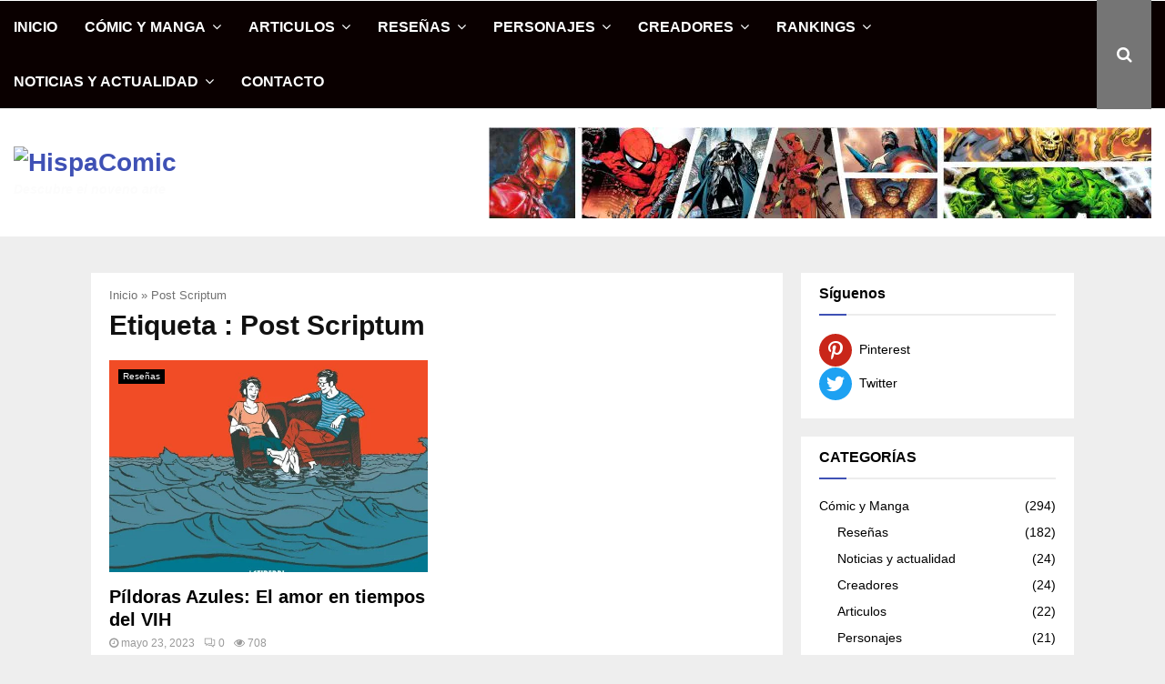

--- FILE ---
content_type: text/html
request_url: https://hispacomic.com/tag/post-scriptum/
body_size: 38621
content:
<!DOCTYPE html><html lang="es"><head> <meta charset="UTF-8"><meta name="viewport" content="width=device-width, initial-scale=1"><link rel="profile" href="http://gmpg.org/xfn/11"><meta name='robots' content='index, follow, max-image-preview:large, max-snippet:-1, max-video-preview:-1'/><style>img:is([sizes="auto" i], [sizes^="auto," i]){contain-intrinsic-size:3000px 1500px}</style><title>Post Scriptum - HispaComic</title><link rel="canonical" href="https://hispacomic.com/tag/post-scriptum/"/><meta property="og:locale" content="es_ES"/><meta property="og:type" content="article"/><meta property="og:title" content="Post Scriptum Archives"/><meta property="og:url" content="https://hispacomic.com/tag/post-scriptum/"/><meta property="og:site_name" content="HispaComic"/><meta property="og:image" content="https://hispacomic.com/wp-content/uploads/2023/05/Hispacomic-1.jpg"/><meta property="og:image:width" content="654"/><meta property="og:image:height" content="343"/><meta property="og:image:type" content="image/jpeg"/><meta name="twitter:card" content="summary_large_image"/> <script type="application/ld+json" class="yoast-schema-graph">{"@context":"https://schema.org","@graph":[{"@type":"CollectionPage","@id":"https://hispacomic.com/tag/post-scriptum/","url":"https://hispacomic.com/tag/post-scriptum/","name":"Post Scriptum - HispaComic","isPartOf":{"@id":"https://hispacomic.com/#website"},"primaryImageOfPage":{"@id":"https://hispacomic.com/tag/post-scriptum/#primaryimage"},"image":{"@id":"https://hispacomic.com/tag/post-scriptum/#primaryimage"},"thumbnailUrl":"/wp-content/uploads/2023/05/Pildoras-azules-portada.jpg","breadcrumb":{"@id":"https://hispacomic.com/tag/post-scriptum/#breadcrumb"},"inLanguage":"es"},{"@type":"ImageObject","inLanguage":"es","@id":"https://hispacomic.com/tag/post-scriptum/#primaryimage","url":"/wp-content/uploads/2023/05/Pildoras-azules-portada.jpg","contentUrl":"/wp-content/uploads/2023/05/Pildoras-azules-portada.jpg","width":644,"height":504,"caption":"Píldoras azules portada"},{"@type":"BreadcrumbList","@id":"https://hispacomic.com/tag/post-scriptum/#breadcrumb","itemListElement":[{"@type":"ListItem","position":1,"name":"Inicio","item":"https://hispacomic.com/"},{"@type":"ListItem","position":2,"name":"Post Scriptum"}]},{"@type":"WebSite","@id":"https://hispacomic.com/#website","url":"https://hispacomic.com/","name":"HispaComic","description":"Descubre el noveno arte","publisher":{"@id":"https://hispacomic.com/#/schema/person/306b728ae31673ff810347b584948653"},"potentialAction":[{"@type":"SearchAction","target":{"@type":"EntryPoint","urlTemplate":"https://hispacomic.com/?s={search_term_string}"},"query-input":{"@type":"PropertyValueSpecification","valueRequired":true,"valueName":"search_term_string"}}],"inLanguage":"es"},{"@type":["Person","Organization"],"@id":"https://hispacomic.com/#/schema/person/306b728ae31673ff810347b584948653","name":"Hispacomic","image":{"@type":"ImageObject","inLanguage":"es","@id":"https://hispacomic.com/#/schema/person/image/","url":"/wp-content/uploads/2023/04/Logo-HispaComic-1.png","contentUrl":"/wp-content/uploads/2023/04/Logo-HispaComic-1.png","width":814,"height":158,"caption":"Hispacomic"},"logo":{"@id":"https://hispacomic.com/#/schema/person/image/"},"sameAs":["https://hispacomic.com"]}]}</script> <link rel='dns-prefetch' href='//www.googletagmanager.com'/>
<script src="//www.googletagmanager.com/gtag/js?id=G-Z1GE5198KJ" data-cfasync="false" data-wpfc-render="false" async></script> <script data-cfasync="false" data-wpfc-render="false">var mi_version='9.10.0';
var mi_track_user=true;
var mi_no_track_reason='';
var MonsterInsightsDefaultLocations={"page_location":"https:\/\/hispacomic.com\/tag\/post-scriptum\/"};
if(typeof MonsterInsightsPrivacyGuardFilter==='function'){
var MonsterInsightsLocations=(typeof MonsterInsightsExcludeQuery==='object') ? MonsterInsightsPrivacyGuardFilter(MonsterInsightsExcludeQuery):MonsterInsightsPrivacyGuardFilter(MonsterInsightsDefaultLocations);
}else{
var MonsterInsightsLocations=(typeof MonsterInsightsExcludeQuery==='object') ? MonsterInsightsExcludeQuery:MonsterInsightsDefaultLocations;
}
var disableStrs=[
'ga-disable-G-Z1GE5198KJ',
];
function __gtagTrackerIsOptedOut(){
for (var index=0; index < disableStrs.length; index++){
if(document.cookie.indexOf(disableStrs[index] + '=true') > -1){
return true;
}}
return false;
}
if(__gtagTrackerIsOptedOut()){
for (var index=0; index < disableStrs.length; index++){
window[disableStrs[index]]=true;
}}
function __gtagTrackerOptout(){
for (var index=0; index < disableStrs.length; index++){
document.cookie=disableStrs[index] + '=true; expires=Thu, 31 Dec 2099 23:59:59 UTC; path=/';
window[disableStrs[index]]=true;
}}
if('undefined'===typeof gaOptout){
function gaOptout(){
__gtagTrackerOptout();
}}
window.dataLayer=window.dataLayer||[];
window.MonsterInsightsDualTracker={
helpers: {},
trackers: {},
};
if(mi_track_user){
function __gtagDataLayer(){
dataLayer.push(arguments);
}
function __gtagTracker(type, name, parameters){
if(!parameters){
parameters={};}
if(parameters.send_to){
__gtagDataLayer.apply(null, arguments);
return;
}
if(type==='event'){
parameters.send_to=monsterinsights_frontend.v4_id;
var hookName=name;
if(typeof parameters['event_category']!=='undefined'){
hookName=parameters['event_category'] + ':' + name;
}
if(typeof MonsterInsightsDualTracker.trackers[hookName]!=='undefined'){
MonsterInsightsDualTracker.trackers[hookName](parameters);
}else{
__gtagDataLayer('event', name, parameters);
}}else{
__gtagDataLayer.apply(null, arguments);
}}
__gtagTracker('js', new Date());
__gtagTracker('set', {
'developer_id.dZGIzZG': true,
});
if(MonsterInsightsLocations.page_location){
__gtagTracker('set', MonsterInsightsLocations);
}
__gtagTracker('config', 'G-Z1GE5198KJ', {"forceSSL":"true","link_attribution":"true"});
window.gtag=__gtagTracker;										(function (){
var noopfn=function (){
return null;
};
var newtracker=function (){
return new Tracker();
};
var Tracker=function (){
return null;
};
var p=Tracker.prototype;
p.get=noopfn;
p.set=noopfn;
p.send=function (){
var args=Array.prototype.slice.call(arguments);
args.unshift('send');
__gaTracker.apply(null, args);
};
var __gaTracker=function (){
var len=arguments.length;
if(len===0){
return;
}
var f=arguments[len - 1];
if(typeof f!=='object'||f===null||typeof f.hitCallback!=='function'){
if('send'===arguments[0]){
var hitConverted, hitObject=false, action;
if('event'===arguments[1]){
if('undefined'!==typeof arguments[3]){
hitObject={
'eventAction': arguments[3],
'eventCategory': arguments[2],
'eventLabel': arguments[4],
'value': arguments[5] ? arguments[5]:1,
}}
}
if('pageview'===arguments[1]){
if('undefined'!==typeof arguments[2]){
hitObject={
'eventAction': 'page_view',
'page_path': arguments[2],
}}
}
if(typeof arguments[2]==='object'){
hitObject=arguments[2];
}
if(typeof arguments[5]==='object'){
Object.assign(hitObject, arguments[5]);
}
if('undefined'!==typeof arguments[1].hitType){
hitObject=arguments[1];
if('pageview'===hitObject.hitType){
hitObject.eventAction='page_view';
}}
if(hitObject){
action='timing'===arguments[1].hitType ? 'timing_complete':hitObject.eventAction;
hitConverted=mapArgs(hitObject);
__gtagTracker('event', action, hitConverted);
}}
return;
}
function mapArgs(args){
var arg, hit={};
var gaMap={
'eventCategory': 'event_category',
'eventAction': 'event_action',
'eventLabel': 'event_label',
'eventValue': 'event_value',
'nonInteraction': 'non_interaction',
'timingCategory': 'event_category',
'timingVar': 'name',
'timingValue': 'value',
'timingLabel': 'event_label',
'page': 'page_path',
'location': 'page_location',
'title': 'page_title',
'referrer':'page_referrer',
};
for (arg in args){
if(!(!args.hasOwnProperty(arg)||!gaMap.hasOwnProperty(arg))){
hit[gaMap[arg]]=args[arg];
}else{
hit[arg]=args[arg];
}}
return hit;
}
try {
f.hitCallback();
} catch (ex){
}};
__gaTracker.create=newtracker;
__gaTracker.getByName=newtracker;
__gaTracker.getAll=function (){
return [];
};
__gaTracker.remove=noopfn;
__gaTracker.loaded=true;
window['__gaTracker']=__gaTracker;
})();
}else{
console.log("");
(function (){
function __gtagTracker(){
return null;
}
window['__gtagTracker']=__gtagTracker;
window['gtag']=__gtagTracker;
})();
}</script> 
<link rel="stylesheet" type="text/css" href="//hispacomic.com/wp-content/cache/wpfc-minified/2o2eudmt/e8cl0.css" media="all"/><style id='wp-block-library-theme-inline-css'>.wp-block-audio :where(figcaption){color:#555;font-size:13px;text-align:center}.is-dark-theme .wp-block-audio :where(figcaption){color:#ffffffa6}.wp-block-audio{margin:0 0 1em}.wp-block-code{border:1px solid #ccc;border-radius:4px;font-family:Menlo,Consolas,monaco,monospace;padding:.8em 1em}.wp-block-embed :where(figcaption){color:#555;font-size:13px;text-align:center}.is-dark-theme .wp-block-embed :where(figcaption){color:#ffffffa6}.wp-block-embed{margin:0 0 1em}.blocks-gallery-caption{color:#555;font-size:13px;text-align:center}.is-dark-theme .blocks-gallery-caption{color:#ffffffa6}:root :where(.wp-block-image figcaption){color:#555;font-size:13px;text-align:center}.is-dark-theme :root :where(.wp-block-image figcaption){color:#ffffffa6}.wp-block-image{margin:0 0 1em}.wp-block-pullquote{border-bottom:4px solid;border-top:4px solid;color:currentColor;margin-bottom:1.75em}.wp-block-pullquote cite,.wp-block-pullquote footer,.wp-block-pullquote__citation{color:currentColor;font-size:.8125em;font-style:normal;text-transform:uppercase}.wp-block-quote{border-left:.25em solid;margin:0 0 1.75em;padding-left:1em}.wp-block-quote cite,.wp-block-quote footer{color:currentColor;font-size:.8125em;font-style:normal;position:relative}.wp-block-quote:where(.has-text-align-right){border-left:none;border-right:.25em solid;padding-left:0;padding-right:1em}.wp-block-quote:where(.has-text-align-center){border:none;padding-left:0}.wp-block-quote.is-large,.wp-block-quote.is-style-large,.wp-block-quote:where(.is-style-plain){border:none}.wp-block-search .wp-block-search__label{font-weight:700}.wp-block-search__button{border:1px solid #ccc;padding:.375em .625em}:where(.wp-block-group.has-background){padding:1.25em 2.375em}.wp-block-separator.has-css-opacity{opacity:.4}.wp-block-separator{border:none;border-bottom:2px solid;margin-left:auto;margin-right:auto}.wp-block-separator.has-alpha-channel-opacity{opacity:1}.wp-block-separator:not(.is-style-wide):not(.is-style-dots){width:100px}.wp-block-separator.has-background:not(.is-style-dots){border-bottom:none;height:1px}.wp-block-separator.has-background:not(.is-style-wide):not(.is-style-dots){height:2px}.wp-block-table{margin:0 0 1em}.wp-block-table td,.wp-block-table th{word-break:normal}.wp-block-table :where(figcaption){color:#555;font-size:13px;text-align:center}.is-dark-theme .wp-block-table :where(figcaption){color:#ffffffa6}.wp-block-video :where(figcaption){color:#555;font-size:13px;text-align:center}.is-dark-theme .wp-block-video :where(figcaption){color:#ffffffa6}.wp-block-video{margin:0 0 1em}:root :where(.wp-block-template-part.has-background){margin-bottom:0;margin-top:0;padding:1.25em 2.375em}</style><style id='classic-theme-styles-inline-css'>.wp-block-button__link{color:#fff;background-color:#32373c;border-radius:9999px;box-shadow:none;text-decoration:none;padding:calc(.667em + 2px) calc(1.333em + 2px);font-size:1.125em}.wp-block-file__button{background:#32373c;color:#fff;text-decoration:none}</style><style id='global-styles-inline-css'>:root{--wp--preset--aspect-ratio--square:1;--wp--preset--aspect-ratio--4-3:4/3;--wp--preset--aspect-ratio--3-4:3/4;--wp--preset--aspect-ratio--3-2:3/2;--wp--preset--aspect-ratio--2-3:2/3;--wp--preset--aspect-ratio--16-9:16/9;--wp--preset--aspect-ratio--9-16:9/16;--wp--preset--color--black:#000000;--wp--preset--color--cyan-bluish-gray:#abb8c3;--wp--preset--color--white:#ffffff;--wp--preset--color--pale-pink:#f78da7;--wp--preset--color--vivid-red:#cf2e2e;--wp--preset--color--luminous-vivid-orange:#ff6900;--wp--preset--color--luminous-vivid-amber:#fcb900;--wp--preset--color--light-green-cyan:#7bdcb5;--wp--preset--color--vivid-green-cyan:#00d084;--wp--preset--color--pale-cyan-blue:#8ed1fc;--wp--preset--color--vivid-cyan-blue:#0693e3;--wp--preset--color--vivid-purple:#9b51e0;--wp--preset--gradient--vivid-cyan-blue-to-vivid-purple:linear-gradient(135deg,rgba(6,147,227,1) 0%,rgb(155,81,224) 100%);--wp--preset--gradient--light-green-cyan-to-vivid-green-cyan:linear-gradient(135deg,rgb(122,220,180) 0%,rgb(0,208,130) 100%);--wp--preset--gradient--luminous-vivid-amber-to-luminous-vivid-orange:linear-gradient(135deg,rgba(252,185,0,1) 0%,rgba(255,105,0,1) 100%);--wp--preset--gradient--luminous-vivid-orange-to-vivid-red:linear-gradient(135deg,rgba(255,105,0,1) 0%,rgb(207,46,46) 100%);--wp--preset--gradient--very-light-gray-to-cyan-bluish-gray:linear-gradient(135deg,rgb(238,238,238) 0%,rgb(169,184,195) 100%);--wp--preset--gradient--cool-to-warm-spectrum:linear-gradient(135deg,rgb(74,234,220) 0%,rgb(151,120,209) 20%,rgb(207,42,186) 40%,rgb(238,44,130) 60%,rgb(251,105,98) 80%,rgb(254,248,76) 100%);--wp--preset--gradient--blush-light-purple:linear-gradient(135deg,rgb(255,206,236) 0%,rgb(152,150,240) 100%);--wp--preset--gradient--blush-bordeaux:linear-gradient(135deg,rgb(254,205,165) 0%,rgb(254,45,45) 50%,rgb(107,0,62) 100%);--wp--preset--gradient--luminous-dusk:linear-gradient(135deg,rgb(255,203,112) 0%,rgb(199,81,192) 50%,rgb(65,88,208) 100%);--wp--preset--gradient--pale-ocean:linear-gradient(135deg,rgb(255,245,203) 0%,rgb(182,227,212) 50%,rgb(51,167,181) 100%);--wp--preset--gradient--electric-grass:linear-gradient(135deg,rgb(202,248,128) 0%,rgb(113,206,126) 100%);--wp--preset--gradient--midnight:linear-gradient(135deg,rgb(2,3,129) 0%,rgb(40,116,252) 100%);--wp--preset--font-size--small:14px;--wp--preset--font-size--medium:20px;--wp--preset--font-size--large:32px;--wp--preset--font-size--x-large:42px;--wp--preset--font-size--normal:16px;--wp--preset--font-size--huge:42px;--wp--preset--spacing--20:0.44rem;--wp--preset--spacing--30:0.67rem;--wp--preset--spacing--40:1rem;--wp--preset--spacing--50:1.5rem;--wp--preset--spacing--60:2.25rem;--wp--preset--spacing--70:3.38rem;--wp--preset--spacing--80:5.06rem;--wp--preset--shadow--natural:6px 6px 9px rgba(0, 0, 0, 0.2);--wp--preset--shadow--deep:12px 12px 50px rgba(0, 0, 0, 0.4);--wp--preset--shadow--sharp:6px 6px 0px rgba(0, 0, 0, 0.2);--wp--preset--shadow--outlined:6px 6px 0px -3px rgba(255, 255, 255, 1), 6px 6px rgba(0, 0, 0, 1);--wp--preset--shadow--crisp:6px 6px 0px rgba(0, 0, 0, 1);}:where(.is-layout-flex){gap:0.5em;}:where(.is-layout-grid){gap:0.5em;}body .is-layout-flex{display:flex;}.is-layout-flex{flex-wrap:wrap;align-items:center;}.is-layout-flex > :is(*, div){margin:0;}body .is-layout-grid{display:grid;}.is-layout-grid > :is(*, div){margin:0;}:where(.wp-block-columns.is-layout-flex){gap:2em;}:where(.wp-block-columns.is-layout-grid){gap:2em;}:where(.wp-block-post-template.is-layout-flex){gap:1.25em;}:where(.wp-block-post-template.is-layout-grid){gap:1.25em;}.has-black-color{color:var(--wp--preset--color--black) !important;}.has-cyan-bluish-gray-color{color:var(--wp--preset--color--cyan-bluish-gray) !important;}.has-white-color{color:var(--wp--preset--color--white) !important;}.has-pale-pink-color{color:var(--wp--preset--color--pale-pink) !important;}.has-vivid-red-color{color:var(--wp--preset--color--vivid-red) !important;}.has-luminous-vivid-orange-color{color:var(--wp--preset--color--luminous-vivid-orange) !important;}.has-luminous-vivid-amber-color{color:var(--wp--preset--color--luminous-vivid-amber) !important;}.has-light-green-cyan-color{color:var(--wp--preset--color--light-green-cyan) !important;}.has-vivid-green-cyan-color{color:var(--wp--preset--color--vivid-green-cyan) !important;}.has-pale-cyan-blue-color{color:var(--wp--preset--color--pale-cyan-blue) !important;}.has-vivid-cyan-blue-color{color:var(--wp--preset--color--vivid-cyan-blue) !important;}.has-vivid-purple-color{color:var(--wp--preset--color--vivid-purple) !important;}.has-black-background-color{background-color:var(--wp--preset--color--black) !important;}.has-cyan-bluish-gray-background-color{background-color:var(--wp--preset--color--cyan-bluish-gray) !important;}.has-white-background-color{background-color:var(--wp--preset--color--white) !important;}.has-pale-pink-background-color{background-color:var(--wp--preset--color--pale-pink) !important;}.has-vivid-red-background-color{background-color:var(--wp--preset--color--vivid-red) !important;}.has-luminous-vivid-orange-background-color{background-color:var(--wp--preset--color--luminous-vivid-orange) !important;}.has-luminous-vivid-amber-background-color{background-color:var(--wp--preset--color--luminous-vivid-amber) !important;}.has-light-green-cyan-background-color{background-color:var(--wp--preset--color--light-green-cyan) !important;}.has-vivid-green-cyan-background-color{background-color:var(--wp--preset--color--vivid-green-cyan) !important;}.has-pale-cyan-blue-background-color{background-color:var(--wp--preset--color--pale-cyan-blue) !important;}.has-vivid-cyan-blue-background-color{background-color:var(--wp--preset--color--vivid-cyan-blue) !important;}.has-vivid-purple-background-color{background-color:var(--wp--preset--color--vivid-purple) !important;}.has-black-border-color{border-color:var(--wp--preset--color--black) !important;}.has-cyan-bluish-gray-border-color{border-color:var(--wp--preset--color--cyan-bluish-gray) !important;}.has-white-border-color{border-color:var(--wp--preset--color--white) !important;}.has-pale-pink-border-color{border-color:var(--wp--preset--color--pale-pink) !important;}.has-vivid-red-border-color{border-color:var(--wp--preset--color--vivid-red) !important;}.has-luminous-vivid-orange-border-color{border-color:var(--wp--preset--color--luminous-vivid-orange) !important;}.has-luminous-vivid-amber-border-color{border-color:var(--wp--preset--color--luminous-vivid-amber) !important;}.has-light-green-cyan-border-color{border-color:var(--wp--preset--color--light-green-cyan) !important;}.has-vivid-green-cyan-border-color{border-color:var(--wp--preset--color--vivid-green-cyan) !important;}.has-pale-cyan-blue-border-color{border-color:var(--wp--preset--color--pale-cyan-blue) !important;}.has-vivid-cyan-blue-border-color{border-color:var(--wp--preset--color--vivid-cyan-blue) !important;}.has-vivid-purple-border-color{border-color:var(--wp--preset--color--vivid-purple) !important;}.has-vivid-cyan-blue-to-vivid-purple-gradient-background{background:var(--wp--preset--gradient--vivid-cyan-blue-to-vivid-purple) !important;}.has-light-green-cyan-to-vivid-green-cyan-gradient-background{background:var(--wp--preset--gradient--light-green-cyan-to-vivid-green-cyan) !important;}.has-luminous-vivid-amber-to-luminous-vivid-orange-gradient-background{background:var(--wp--preset--gradient--luminous-vivid-amber-to-luminous-vivid-orange) !important;}.has-luminous-vivid-orange-to-vivid-red-gradient-background{background:var(--wp--preset--gradient--luminous-vivid-orange-to-vivid-red) !important;}.has-very-light-gray-to-cyan-bluish-gray-gradient-background{background:var(--wp--preset--gradient--very-light-gray-to-cyan-bluish-gray) !important;}.has-cool-to-warm-spectrum-gradient-background{background:var(--wp--preset--gradient--cool-to-warm-spectrum) !important;}.has-blush-light-purple-gradient-background{background:var(--wp--preset--gradient--blush-light-purple) !important;}.has-blush-bordeaux-gradient-background{background:var(--wp--preset--gradient--blush-bordeaux) !important;}.has-luminous-dusk-gradient-background{background:var(--wp--preset--gradient--luminous-dusk) !important;}.has-pale-ocean-gradient-background{background:var(--wp--preset--gradient--pale-ocean) !important;}.has-electric-grass-gradient-background{background:var(--wp--preset--gradient--electric-grass) !important;}.has-midnight-gradient-background{background:var(--wp--preset--gradient--midnight) !important;}.has-small-font-size{font-size:var(--wp--preset--font-size--small) !important;}.has-medium-font-size{font-size:var(--wp--preset--font-size--medium) !important;}.has-large-font-size{font-size:var(--wp--preset--font-size--large) !important;}.has-x-large-font-size{font-size:var(--wp--preset--font-size--x-large) !important;}:where(.wp-block-post-template.is-layout-flex){gap:1.25em;}:where(.wp-block-post-template.is-layout-grid){gap:1.25em;}:where(.wp-block-columns.is-layout-flex){gap:2em;}:where(.wp-block-columns.is-layout-grid){gap:2em;}:root :where(.wp-block-pullquote){font-size:1.5em;line-height:1.6;}</style><style id='ez-toc-inline-css'>div#ez-toc-container .ez-toc-title{font-size:120%;}div#ez-toc-container .ez-toc-title{font-weight:500;}div#ez-toc-container ul li , div#ez-toc-container ul li a{font-size:95%;}div#ez-toc-container ul li , div#ez-toc-container ul li a{font-weight:500;}div#ez-toc-container nav ul ul li{font-size:90%;}div#ez-toc-container{background:#0a0a0a;border:1px solid #ddd;}div#ez-toc-container p.ez-toc-title , #ez-toc-container .ez_toc_custom_title_icon , #ez-toc-container .ez_toc_custom_toc_icon{color:#ffffff;}div#ez-toc-container ul.ez-toc-list a{color:#ffffff;}div#ez-toc-container ul.ez-toc-list a:hover{color:#2a6496;}div#ez-toc-container ul.ez-toc-list a:visited{color:#428bca;}.ez-toc-counter nav ul li a::before{color:;}.ez-toc-box-title{font-weight:bold;margin-bottom:10px;text-align:center;text-transform:uppercase;letter-spacing:1px;color:#666;padding-bottom:5px;position:absolute;top:-4%;left:5%;background-color:inherit;transition:top 0.3s ease;}.ez-toc-box-title.toc-closed{top:-25%;}
.ez-toc-container-direction{direction:ltr;}.ez-toc-counter ul{counter-reset:item;}.ez-toc-counter nav ul li a::before{content:counters(item, '.', decimal) '. ';display:inline-block;counter-increment:item;flex-grow:0;flex-shrink:0;margin-right:.2em;float:left;}.ez-toc-widget-direction{direction:ltr;}.ez-toc-widget-container ul{counter-reset:item;}.ez-toc-widget-container nav ul li a::before{content:counters(item, '.', decimal) '. ';display:inline-block;counter-increment:item;flex-grow:0;flex-shrink:0;margin-right:.2em;float:left;}</style><style id='penci-style-inline-css'>.penci-block-vc.style-title-13:not(.footer-widget).style-title-center .penci-block-heading{border-right:10px solid transparent;border-left:10px solid transparent;}.site-branding h1, .site-branding h2{margin:0;}.penci-schema-markup{display:none !important;}.penci-entry-media .twitter-video{max-width:none !important;margin:0 !important;}.penci-entry-media .fb-video{margin-bottom:0;}.penci-entry-media .post-format-meta > iframe{vertical-align:top;}.penci-single-style-6 .penci-entry-media-top.penci-video-format-dailymotion:after, .penci-single-style-6 .penci-entry-media-top.penci-video-format-facebook:after, .penci-single-style-6 .penci-entry-media-top.penci-video-format-vimeo:after, .penci-single-style-6 .penci-entry-media-top.penci-video-format-twitter:after, .penci-single-style-7 .penci-entry-media-top.penci-video-format-dailymotion:after, .penci-single-style-7 .penci-entry-media-top.penci-video-format-facebook:after, .penci-single-style-7 .penci-entry-media-top.penci-video-format-vimeo:after, .penci-single-style-7 .penci-entry-media-top.penci-video-format-twitter:after{content:none;}
.penci-single-style-5 .penci-entry-media.penci-video-format-dailymotion:after, .penci-single-style-5 .penci-entry-media.penci-video-format-facebook:after, .penci-single-style-5 .penci-entry-media.penci-video-format-vimeo:after, .penci-single-style-5 .penci-entry-media.penci-video-format-twitter:after{content:none;}@media screen and (max-width:960px){ .penci-insta-thumb ul.thumbnails.penci_col_5 li, .penci-insta-thumb ul.thumbnails.penci_col_6 li{width:33.33% !important;}
.penci-insta-thumb ul.thumbnails.penci_col_7 li, .penci-insta-thumb ul.thumbnails.penci_col_8 li, .penci-insta-thumb ul.thumbnails.penci_col_9 li, .penci-insta-thumb ul.thumbnails.penci_col_10 li{width:25% !important;}
}.site-header.header--s12 .penci-menu-toggle-wapper,.site-header.header--s12 .header__social-search{flex:1;}.site-header.header--s5 .site-branding{padding-right:0;margin-right:40px;}.penci-block_37 .penci_post-meta{padding-top:8px;}.penci-block_37 .penci-post-excerpt + .penci_post-meta{padding-top:0;}.penci-hide-text-votes{display:none;}.penci-usewr-review{border-top:1px solid #ececec;}.penci-review-score{top:5px;position:relative;}.penci-social-counter.penci-social-counter--style-3 .penci-social__empty a, .penci-social-counter.penci-social-counter--style-4 .penci-social__empty a, .penci-social-counter.penci-social-counter--style-5 .penci-social__empty a, .penci-social-counter.penci-social-counter--style-6 .penci-social__empty a{display:flex;justify-content:center;align-items:center;}.penci-block-error{padding:0 20px 20px;}@media screen and (min-width:1240px){ .penci_dis_padding_bw .penci-content-main.penci-col-4:nth-child(3n+2) { padding-right: 15px; padding-left: 15px; }}.bos_searchbox_widget_class.penci-vc-column-1 #flexi_searchbox #b_searchboxInc .b_submitButton_wrapper{padding-top:10px;padding-bottom:10px;}.mfp-image-holder .mfp-close, .mfp-iframe-holder .mfp-close{background:transparent;border-color:transparent;}h1, h2, h3, h4, h5, h6,.error404 .page-title,
.error404 .penci-block-vc .penci-block__title, .footer__bottom.style-2 .block-title{font-family:'Catamaran', sans-serif}h1, h2, h3, h4, h5, h6,.error404 .page-title,
.error404 .penci-block-vc .penci-block__title, .product_list_widget .product-title, .footer__bottom.style-2 .block-title{font-weight:600}body, button, input, select, textarea,.penci-post-subtitle,.woocommerce ul.products li.product .button,#site-navigation .penci-megamenu .penci-mega-thumbnail .mega-cat-name{font-family:'Droid Sans', sans-serif}.single .entry-content,.page .entry-content{font-size:17px;}.site-description{font-weight:700;font-style:italic;}.main-navigation a,.mobile-sidebar .primary-menu-mobile li a, .penci-menu-hbg .primary-menu-mobile li a{font-family:'Catamaran', sans-serif;}.main-navigation > ul:not(.children) > li > a{font-size:16px;}.main-navigation ul ul a{font-size:16px;}#site-navigation .penci-megamenu .penci-mega-child-categories a{font-size:17px;}#site-navigation .penci-megamenu .penci-content-megamenu .penci-mega-latest-posts .penci-mega-post a:not(.mega-cat-name){font-size:16px;}#site-navigation .penci-megamenu .penci-mega-date{font-size:16px;}#site-navigation .penci-megamenu .penci-mega-child-categories a{text-transform:none;}.penci-archive .penci-archive__content .penci-post-item .entry-title{font-size:20px;}.penci-block-vc-pag  .penci-archive__list_posts .penci-post-item .entry-title{font-size:20px;}.penci-pmore-link .more-link{font-size:16px;}.penci-portfolio-wrap{margin-left:0px;margin-right:0px;}.penci-portfolio-wrap .portfolio-item{padding-left:0px;padding-right:0px;margin-bottom:0px;}.penci-menu-hbg-widgets .menu-hbg-title{font-family:'Droid Sans', sans-serif}
.woocommerce div.product .related > h2,.woocommerce div.product .upsells > h2,
.post-title-box .post-box-title,.site-content #respond h3,.site-content .widget-title,
.site-content .widgettitle, body.page-template-full-width.page-paged-2 .site-content .widget.penci-block-vc .penci-block__title, body:not( .page-template-full-width ) .site-content .widget.penci-block-vc .penci-block__title{font-size:16px !important;font-weight:700 !important;font-family:'Droid Sans', sans-serif !important;}.site-content .widget.penci-block-vc .penci-block__title{text-transform:none;}.site-footer .penci-block-vc .penci-block__title{font-size:16px;font-weight:700;font-family:'Droid Sans', sans-serif;}.footer__bottom .footer__bottom_container{padding-top:31px;padding-bottom:11px;}.footer__bottom.style-2 .block-title{font-size:12px !important;}.site-footer .penci-footer-text-wrap{font-size:16px;}.penci-popup-login-register .penci-login-container a:hover{color:#e91e63;}.penci-popup-login-register .penci-login-container .penci-login input[type="submit"]{background-color:#e91e63;}.penci-popup-login-register .penci-login-container .penci-login input[type="submit"]:hover{background-color:#e91e63;}body, input, select, textarea,
.widget.widget_display_replies li, .widget.widget_display_topics li,
.widget ul li, .error404 .page-title, .entry-content .penci-recipe-heading h2, .entry-content .penci-recipe-title, #respond h3,.penci-review-text,#respond textarea, .wpcf7 textarea,
.woocommerce .woocommerce-product-search input[type="search"],
.woocommerce nav.woocommerce-pagination ul li a, .woocommerce nav.woocommerce-pagination ul li span,
.woocommerce table.shop_table th, .woocommerce-page form .form-row .input-text, .select2-container--default .select2-selection--single .select2-selection__rendered, #respond label, .wpcf7 label,
.mc4wp-form, #bbpress-forums li.bbp-body ul.forum li.bbp-forum-topic-count, #bbpress-forums li.bbp-body ul.forum li.bbp-forum-reply-count,
#bbpress-forums li.bbp-body ul.forum li.bbp-forum-freshness, #bbpress-forums li.bbp-body ul.forum li.bbp-forum-freshness a, 
#bbpress-forums li.bbp-body ul.topic li.bbp-forum-topic-count, #bbpress-forums li.bbp-body ul.topic li.bbp-topic-voice-count,
#bbpress-forums li.bbp-body ul.topic li.bbp-forum-reply-count, #bbpress-forums li.bbp-body ul.topic li.bbp-topic-freshness > a,
#bbpress-forums li.bbp-body ul.topic li.bbp-topic-freshness, #bbpress-forums li.bbp-body ul.topic li.bbp-topic-reply-count,
div.bbp-template-notice, div.indicator-hint,
#bbpress-forums fieldset.bbp-form legend,
.entry-content code, .wpb_text_column code, .entry-content blockquote.wp-block-quote p, .entry-content blockquote.wp-block-quote p,
.penci_dark_layout blockquote.style-3, .penci_dark_layout blockquote.style-3 p,
.penci_dark_layout blockquote.style-2,.penci_dark_layout blockquote.style-2 p,
.wpb_text_column blockquote.wp-block-quote p, .wpb_text_column blockquote.wp-block-quote p,
.widget.widget_display_views li, .widget.widget_display_forums li, .widget.widget_layered_nav li,
.widget.widget_product_categories li, .widget.widget_categories li, .widget.widget_archive li,
.widget.widget_pages li, .widget.widget_meta li, .wp-block-pullquote{color:#474747}
.penci-ajax-search-results .ajax-loading:before, .show-search .show-search__content, div.bbp-template-notice, div.indicator-hint,	
.widget select,select, pre,.wpb_text_column,
.single .penci-content-post, .page .penci-content-post,
.forum-archive .penci-content-post, .penci-block-vc,.penci-archive__content,.error404 .not-found,.ajax-loading:before{background-color:#ffffff}
.penci-block-vc.style-title-11:not(.footer-widget) .penci-block__title a,
.penci-block-vc.style-title-11:not(.footer-widget) .penci-block__title span, 
.penci-block-vc.style-title-11:not(.footer-widget) .penci-subcat-filter, 
.penci-block-vc.style-title-11:not(.footer-widget) .penci-slider-nav{background-color:#ffffff}.penci-archive .entry-meta,.penci-archive .entry-meta a,
.penci-inline-related-posts .penci_post-meta, .penci__general-meta .penci_post-meta, 
.penci-block_video.style-1 .penci_post-meta, .penci-block_video.style-7 .penci_post-meta,
.penci_breadcrumbs a, .penci_breadcrumbs span,.penci_breadcrumbs i,
.error404 .page-content, .woocommerce .comment-form p.stars a, .woocommerce .woocommerce-ordering, .woocommerce .woocommerce-result-count,
.woocommerce #reviews #comments ol.commentlist li .comment-text .meta,
.penci-entry-meta,#wp-calendar caption,.penci-post-pagination span,
.penci-archive .entry-meta span{color:#707070}
h1, h2, h3, h4, h5, h6,.penci-userreview-author,.penci-review-metas .penci-review-meta i,
.entry-content h1, .entry-content h2, .entry-content h3, .entry-content h4,
.entry-content h5, .entry-content h6, .comment-content h1, .comment-content h2,
.comment-content h3, .comment-content h4, .comment-content h5, .comment-content h6,
.penci-inline-related-posts .penci-irp-heading{color:}.site-main .frontend-form-container .element-media-file,.site-main .frontend-form-container .element-media,.site-main .frontend-item-container .select2.select2-container .select2-selection.select-with-search-container,.site-main .frontend-item-container input[type="text"],.site-main .frontend-item-container input[type="email"],.site-main .frontend-item-container input[type="url"],.site-main .frontend-item-container textarea,.site-main .frontend-item-container select{border-color:#dedede}
.site-header, .buddypress-wrap .select-wrap, .penci-post-blog-classic, .activity-list.bp-list, .penci-team_memebers .penci-team_item__content, .penci-author-box-wrap, .about-widget .about-me-heading:before, #buddypress .wp-editor-container,
#bbpress-forums .bbp-forums-list,
div.bbp-forum-header, div.bbp-topic-header, div.bbp-reply-header,
.activity-list li.bbp_topic_create .activity-content .activity-inner, .rtl .activity-list li.bbp_reply_create .activity-content .activity-inner, #drag-drop-area,
.bp-avatar-nav ul.avatar-nav-items li.current, .bp-avatar-nav ul, .site-main .bbp-pagination-links a, .site-main .bbp-pagination-links span.current,
.bbpress  .wp-editor-container, .penci-ajax-search-results-wrapper, .show-search .search-field, .show-search .show-search__content, .penci-viewall-results, .penci-subcat-list .flexMenu-viewMore .flexMenu-popup, .penci-owl-carousel-style .owl-dot span, .penci-owl-carousel-slider .owl-dot span, .woocommerce-cart table.cart td.actions .coupon .input-text, .blog-boxed .penci-archive__content .article_content, .penci-block_28 .block28_first_item:not(.hide-border),
.penci-mul-comments-wrapper .penci-tab-nav, .penci-recipe,.penci-recipe-heading,.penci-recipe-ingredients,.penci-recipe-notes,
.wp-block-yoast-faq-block .schema-faq-section, .wp-block-yoast-how-to-block ol.schema-how-to-steps, .wp-block-pullquote, .wrapper-penci-recipe .penci-recipe-ingredients{border-color:#dedede}
blockquote:not(.wp-block-quote):before, q:before,   
blockquote:not(.wp-block-quote):after, q:after, blockquote.style-3:before,
.penci-block-vc.style-title-10:not(.footer-widget) .penci-block-heading:after{background-color:#dedede}
.penci-block-vc.style-title-10:not(.footer-widget) .penci-block-heading,
.wrapper-penci-review, .penci-review-container.penci-review-count,.penci-usewr-review,
.widget .tagcloud a,.widget.widget_recent_entries li, .widget.widget_recent_comments li, .widget.widget_meta li,
.penci-inline-related-posts, .penci_dark_layout .site-main #buddypress div.item-list-tabs:not(#subnav),
code,abbr, acronym,fieldset,hr,#bbpress-forums div.bbp-the-content-wrapper textarea.bbp-the-content,
.penci-pagination:not(.penci-ajax-more) a, .penci-pagination:not(.penci-ajax-more) span,
th,td,#wp-calendar tbody td{border-color:#dedede}
.site-main #bbpress-forums li.bbp-body ul.forum,
.site-main #bbpress-forums li.bbp-body ul.topic,#bbpress-forums li.bbp-footer,
#bbpress-forums div.bbp-template-notice.info,
.bbp-pagination-links a, .bbp-pagination-links span.current,
.site-main #buddypress .standard-form textarea,
.site-main #buddypress .standard-form input[type=text], .site-main #buddypress .standard-form input[type=color], 
.site-main #buddypress .standard-form input[type=date], .site-main #buddypress .standard-form input[type=datetime],
.site-main #buddypress .standard-form input[type=datetime-local], .site-main #buddypress .standard-form input[type=email],
.site-main #buddypress .standard-form input[type=month], .site-main #buddypress .standard-form input[type=number], 
.site-main #buddypress .standard-form input[type=range], .site-main #buddypress .standard-form input[type=search], 
.site-main #buddypress .standard-form input[type=tel], .site-main #buddypress .standard-form input[type=time],
.site-main #buddypress .standard-form input[type=url], .site-main #buddypress .standard-form input[type=week],
.site-main #buddypress .standard-form select,.site-main #buddypress .standard-form input[type=password],
.site-main #buddypress .dir-search input[type=search], .site-main #buddypress .dir-search input[type=text],
.site-main #buddypress .groups-members-search input[type=search], .site-main #buddypress .groups-members-search input[type=text],
.site-main #buddypress button, .site-main #buddypress a.button,
.site-main #buddypress input[type=button], .site-main #buddypress input[type=reset],
.site-main #buddypress ul.button-nav li a,.site-main #buddypress div.generic-button a,.site-main #buddypress .comment-reply-link, 
a.bp-title-button,.site-main #buddypress button:hover,.site-main #buddypress a.button:hover, .site-main #buddypress a.button:focus,
.site-main #buddypress input[type=button]:hover, .site-main #buddypress input[type=reset]:hover, 
.site-main #buddypress ul.button-nav li a:hover, .site-main #buddypress ul.button-nav li.current a,
.site-main #buddypress div.generic-button a:hover,.site-main #buddypress .comment-reply-link:hover,
.site-main #buddypress input[type=submit]:hover,.site-main #buddypress select,.site-main #buddypress ul.item-list,
.site-main #buddypress .profile[role=main],.site-main #buddypress ul.item-list li,.site-main #buddypress div.pagination .pag-count ,
.site-main #buddypress div.pagination .pagination-links span,.site-main #buddypress div.pagination .pagination-links a,
body.activity-permalink .site-main #buddypress div.activity-comments, .site-main #buddypress div.activity-comments form .ac-textarea,
.site-main #buddypress table.profile-fields, .site-main #buddypress table.profile-fields:last-child{border-color:#dedede}.site-main #buddypress table.notifications tr td.label, #buddypress table.notifications-settings tr td.label,.site-main #buddypress table.profile-fields tr td.label, #buddypress table.wp-profile-fields tr td.label,.site-main #buddypress table.messages-notices tr td.label, #buddypress table.forum tr td.label{border-color:#dedede !important;}
.penci-block-vc, .penci-block_1 .block1_first_item, .penci-block_1 .block1_first_item .penci_post-meta, .penci-block_1 .block1_items .penci_media_object, .penci-block_4 .penci-small-thumb:after, .penci-recent-rv, .penci-block_6 .penci-post-item, .penci-block_9 .block9_first_item,.penci-block_9 .penci-post-item,
.penci-block_9 .block9_items .block9_item_loadmore:first-of-type, .penci-block_11 .block11_first_item,.penci-block_11 .penci-post-item,
.penci-block_11 .block11_items .block11_item_loadmore:first-of-type, .penci-block_15 .penci-post-item,.penci-block_15 .penci-block__title,
.penci-block_20 .penci_media_object, .penci-block_20 .penci_media_object.penci_mobj-image-right .penci_post_content, .penci-block_26 .block26_items .penci-post-item, .penci-block_28 .block28_first_item, .penci-block_28 .block28_first_item .penci_post-meta, .penci-block_29 .block_29_items .penci-post-item, .penci-block_30 .block30_items .penci_media_object, .penci-block_33 .block33_big_item .penci_post-meta, .penci-block_36 .penci-post-item, .penci-block_36 .penci-block__title,
.penci-block_6 .penci-block_content__items:not(.penci-block-items__1) .penci-post-item:first-child,
.penci-block_video.style-7 .penci-owl-carousel-slider .owl-dots span, .penci-owl-featured-area.style-12 .penci-small_items .owl-item.active .penci-item-mag, .penci-videos-playlist .penci-video-nav .penci-video-playlist-nav:not(.playlist-has-title) .penci-video-playlist-item:first-child,
.penci-videos-playlist .penci-video-nav .penci-video-playlist-nav:not(.playlist-has-title) .penci-video-playlist-item:last-child,
.penci-videos-playlist .penci-video-nav .penci-video-playlist-item, .penci-archive__content .penci-entry-header, .page-template-full-width.penci-block-pagination .penci_breadcrumbs, .penci-post-pagination,.penci-pfl-social_share,.penci-post-author,
.penci-social-buttons.penci-social-share-footer, .penci-pagination:not(.penci-ajax-more) a,
.penci-social-buttons .penci-social-item.like{border-color:#dedede}.penci-container-width-1080 .penci-content-main.penci-col-4 .penci-block_1 .block1_items .penci-post-item:nth-child(2) .penci_media_object,.penci-container-width-1400 .penci-content-main.penci-col-4 .penci-block_1 .block1_items .penci-post-item:nth-child(2) .penci_media_object,.wpb_wrapper > .penci-block_1.penci-vc-column-1 .block1_items .penci-post-item:nth-child(2) .penci_media_object,.widget-area .penci-block_1 .block1_items .penci-post-item:nth-child(2) .penci_media_object{border-color:#dedede}
.penci-block_6.penci-vc-column-2.penci-block-load_more .penci-block_content__items:not(.penci-block-items__1) .penci-post-item:nth-child(1),
.penci-block_6.penci-vc-column-2.penci-block-load_more .penci-block_content__items:not(.penci-block-items__1) .penci-post-item:nth-child(2),
.penci-block_6.penci-vc-column-2.penci-block-infinite .penci-block_content__items:not(.penci-block-items__1) .penci-post-item:nth-child(1),
.penci-block_6.penci-vc-column-2.penci-block-infinite .penci-block_content__items:not(.penci-block-items__1) .penci-post-item:nth-child(2),
.penci-block_36.penci-block-load_more .penci-block_content__items:not(.penci-block-items__1) .penci-post-item:first-child,
.penci-block_36.penci-block-infinite .penci-block_content__items:not(.penci-block-items__1) .penci-post-item:first-child,
.penci-block_36.penci-vc-column-2.penci-block-load_more .penci-block_content__items:not(.penci-block-items__1) .penci-post-item:nth-child(1),
.penci-block_36.penci-vc-column-2.penci-block-load_more .penci-block_content__items:not(.penci-block-items__1) .penci-post-item:nth-child(2),
.penci-block_36.penci-vc-column-2.penci-block-infinite .penci-block_content__items:not(.penci-block-items__1) .penci-post-item:nth-child(1),
.penci-block_36.penci-vc-column-2.penci-block-infinite .penci-block_content__items:not(.penci-block-items__1) .penci-post-item:nth-child(2),
.penci-block_6.penci-vc-column-3.penci-block-load_more .penci-block_content__items:not(.penci-block-items__1) .penci-post-item:nth-child(1),
.penci-block_6.penci-vc-column-3.penci-block-load_more .penci-block_content__items:not(.penci-block-items__1) .penci-post-item:nth-child(2),
.penci-block_6.penci-vc-column-3.penci-block-load_more .penci-block_content__items:not(.penci-block-items__1) .penci-post-item:nth-child(3),
.penci-block_6.penci-vc-column-3.penci-block-infinite .penci-block_content__items:not(.penci-block-items__1) .penci-post-item:nth-child(1),
.penci-block_6.penci-vc-column-3.penci-block-infinite .penci-block_content__items:not(.penci-block-items__1) .penci-post-item:nth-child(2),
.penci-block_6.penci-vc-column-3.penci-block-infinite .penci-block_content__items:not(.penci-block-items__1) .penci-post-item:nth-child(3),
.penci-block_36.penci-vc-column-3.penci-block-load_more .penci-block_content__items:not(.penci-block-items__1) .penci-post-item:nth-child(1),
.penci-block_36.penci-vc-column-3.penci-block-load_more .penci-block_content__items:not(.penci-block-items__1) .penci-post-item:nth-child(2), 
.penci-block_36.penci-vc-column-3.penci-block-load_more .penci-block_content__items:not(.penci-block-items__1) .penci-post-item:nth-child(3), 
.penci-block_36.penci-vc-column-3.penci-block-infinite .penci-block_content__items:not(.penci-block-items__1) .penci-post-item:nth-child(1),
.penci-block_36.penci-vc-column-3.penci-block-infinite .penci-block_content__items:not(.penci-block-items__1) .penci-post-item:nth-child(2),
.penci-block_36.penci-vc-column-3.penci-block-infinite .penci-block_content__items:not(.penci-block-items__1) .penci-post-item:nth-child(3),
.penci-block_15.penci-vc-column-2.penci-block-load_more .penci-block_content__items:not(.penci-block-items__1) .penci-post-item:nth-child(1), 
.penci-block_15.penci-vc-column-2.penci-block-load_more .penci-block_content__items:not(.penci-block-items__1) .penci-post-item:nth-child(2),
.penci-block_15.penci-vc-column-2.penci-block-infinite .penci-block_content__items:not(.penci-block-items__1) .penci-post-item:nth-child(1),
.penci-block_15.penci-vc-column-2.penci-block-infinite .penci-block_content__items:not(.penci-block-items__1) .penci-post-item:nth-child(2),
.penci-block_15.penci-vc-column-3.penci-block-load_more .penci-block_content__items:not(.penci-block-items__1) .penci-post-item:nth-child(1),
.penci-block_15.penci-vc-column-3.penci-block-load_more .penci-block_content__items:not(.penci-block-items__1) .penci-post-item:nth-child(2),
.penci-block_15.penci-vc-column-3.penci-block-load_more .penci-block_content__items:not(.penci-block-items__1) .penci-post-item:nth-child(3),
.penci-block_15.penci-vc-column-3.penci-block-infinite .penci-block_content__items:not(.penci-block-items__1) .penci-post-item:nth-child(1),
.penci-block_15.penci-vc-column-3.penci-block-infinite .penci-block_content__items:not(.penci-block-items__1) .penci-post-item:nth-child(2),
.penci-block_15.penci-vc-column-3.penci-block-infinite .penci-block_content__items:not(.penci-block-items__1) .penci-post-item:nth-child(3){border-color:#dedede}
select,input[type="text"], input[type="email"], input[type="url"], input[type="password"], 
input[type="search"], input[type="number"], input[type="tel"], input[type="range"],
input[type="date"], input[type="month"], input[type="week"], input[type="time"], 
input[type="datetime"], input[type="datetime-local"], input[type="color"], textarea,
.single-portfolio .penci-social-buttons + .post-comments,
#respond textarea, .wpcf7 textarea,
.post-comments .post-title-box,.penci-comments-button,
.penci-comments-button + .post-comments .comment-reply-title,
.penci-post-related + .post-comments .comment-reply-title,
.penci-post-related + .post-comments .post-title-box,
.comments .comment ,.comments .comment, .comments .comment .comment,
#respond input,.wpcf7 input,.widget_wysija input,
#bbpress-forums #bbp-search-form .button,
.site-main #buddypress div.item-list-tabs:not( #subnav ),
.site-main #buddypress div.item-list-tabs:not(#subnav) ul li a,
.site-main #buddypress div.item-list-tabs:not(#subnav) ul li > span,
.site-main #buddypress .dir-search input[type=submit], .site-main #buddypress .groups-members-search input[type=submit],
#respond textarea,.wpcf7 textarea{border-color:#dedede}
div.wpforms-container .wpforms-form input[type=date],div.wpforms-container .wpforms-form input[type=datetime],div.wpforms-container .wpforms-form input[type=datetime-local],div.wpforms-container .wpforms-form input[type=email],div.wpforms-container .wpforms-form input[type=month],div.wpforms-container .wpforms-form input[type=number],div.wpforms-container .wpforms-form input[type=password],div.wpforms-container .wpforms-form input[type=range],div.wpforms-container .wpforms-form input[type=search],div.wpforms-container .wpforms-form input[type=tel],div.wpforms-container .wpforms-form input[type=text],div.wpforms-container .wpforms-form input[type=time],div.wpforms-container .wpforms-form input[type=url],div.wpforms-container .wpforms-form input[type=week],div.wpforms-container .wpforms-form select,div.wpforms-container .wpforms-form textarea{border-color:#dedede}
.penci-owl-featured-area.style-13 .penci-small_items .owl-item.active .penci-item-mag:before, .site-header.header--s2:before, .site-header.header--s3:not(.header--s4):before, .site-header.header--s6:before,
.penci_gallery.style-1 .penci-small-thumb:after, .penci-videos-playlist .penci-video-nav .penci-video-playlist-item.is-playing, .penci-videos-playlist .penci-video-nav .penci-video-playlist-item:hover, blockquote:before, q:before,blockquote:after, q:after{background-color:#dedede}.site-main #buddypress .dir-search input[type=submit], .site-main #buddypress .groups-members-search input[type=submit],
input[type="button"], input[type="reset"], input[type="submit"]{border-color:#dedede}@media(max-width:768px){.penci-post-pagination .prev-post + .next-post {border-color :#dedede; }}@media(max-width:650px){.penci-block_1 .block1_items .penci-post-item:nth-child(2) .penci_media_object {border-color :#dedede; }}.buy-button{background-color:#3f51b5 !important;}.penci-menuhbg-toggle:hover .lines-button:after,.penci-menuhbg-toggle:hover .penci-lines:before,.penci-menuhbg-toggle:hover .penci-lines:after.penci-login-container a,.penci_list_shortcode li:before,.footer__sidebars .penci-block-vc .penci__post-title a:hover,.penci-viewall-results a:hover,.post-entry .penci-portfolio-filter ul li.active a, .penci-portfolio-filter ul li.active a,.penci-ajax-search-results-wrapper .penci__post-title a:hover{color:#3f51b5;}.penci-tweets-widget-content .icon-tweets,.penci-tweets-widget-content .tweet-intents a,.penci-tweets-widget-content .tweet-intents span:after,.woocommerce .star-rating span,.woocommerce .comment-form p.stars a:hover,.woocommerce div.product .woocommerce-tabs ul.tabs li a:hover,.penci-subcat-list .flexMenu-viewMore:hover a, .penci-subcat-list .flexMenu-viewMore:focus a,.penci-subcat-list .flexMenu-viewMore .flexMenu-popup .penci-subcat-item a:hover,.penci-owl-carousel-style .owl-dot.active span, .penci-owl-carousel-style .owl-dot:hover span,.penci-owl-carousel-slider .owl-dot.active span,.penci-owl-carousel-slider .owl-dot:hover span{color:#3f51b5;}.penci-owl-carousel-slider .owl-dot.active span,.penci-owl-carousel-slider .owl-dot:hover span{background-color:#3f51b5;}blockquote, q,.penci-post-pagination a:hover,a:hover,.penci-entry-meta a:hover,.penci-portfolio-below_img .inner-item-portfolio .portfolio-desc a:hover h3,.main-navigation.penci_disable_padding_menu > ul:not(.children) > li:hover > a,.main-navigation.penci_disable_padding_menu > ul:not(.children) > li:active > a,.main-navigation.penci_disable_padding_menu > ul:not(.children) > li.current-menu-item > a,.main-navigation.penci_disable_padding_menu > ul:not(.children) > li.current-menu-ancestor > a,.main-navigation.penci_disable_padding_menu > ul:not(.children) > li.current-category-ancestor > a,.site-header.header--s11 .main-navigation.penci_enable_line_menu .menu > li:hover > a,.site-header.header--s11 .main-navigation.penci_enable_line_menu .menu > li:active > a,.site-header.header--s11 .main-navigation.penci_enable_line_menu .menu > li.current-menu-item > a,.main-navigation.penci_disable_padding_menu ul.menu > li > a:hover,.main-navigation ul li:hover > a,.main-navigation ul li:active > a,.main-navigation li.current-menu-item > a,#site-navigation .penci-megamenu .penci-mega-child-categories a.cat-active,#site-navigation .penci-megamenu .penci-content-megamenu .penci-mega-latest-posts .penci-mega-post a:not(.mega-cat-name):hover,.penci-post-pagination h5 a:hover{color:#3f51b5;}.main-navigation.penci_disable_padding_menu > ul:not(.children) > li.highlight-button > a{color:#3f51b5;border-color:#3f51b5;}.main-navigation.penci_disable_padding_menu > ul:not(.children) > li.highlight-button:hover > a,.main-navigation.penci_disable_padding_menu > ul:not(.children) > li.highlight-button:active > a,.main-navigation.penci_disable_padding_menu > ul:not(.children) > li.highlight-button.current-category-ancestor > a,.main-navigation.penci_disable_padding_menu > ul:not(.children) > li.highlight-button.current-category-ancestor > a,.main-navigation.penci_disable_padding_menu > ul:not(.children) > li.highlight-button.current-menu-ancestor > a,.main-navigation.penci_disable_padding_menu > ul:not(.children) > li.highlight-button.current-menu-item > a{border-color:#3f51b5;}.penci-menu-hbg .primary-menu-mobile li a:hover,.penci-menu-hbg .primary-menu-mobile li.toggled-on > a,.penci-menu-hbg .primary-menu-mobile li.toggled-on > .dropdown-toggle,.penci-menu-hbg .primary-menu-mobile li.current-menu-item > a,.penci-menu-hbg .primary-menu-mobile li.current-menu-item > .dropdown-toggle,.mobile-sidebar .primary-menu-mobile li a:hover,.mobile-sidebar .primary-menu-mobile li.toggled-on-first > a,.mobile-sidebar .primary-menu-mobile li.toggled-on > a,.mobile-sidebar .primary-menu-mobile li.toggled-on > .dropdown-toggle,.mobile-sidebar .primary-menu-mobile li.current-menu-item > a,.mobile-sidebar .primary-menu-mobile li.current-menu-item > .dropdown-toggle,.mobile-sidebar #sidebar-nav-logo a,.mobile-sidebar #sidebar-nav-logo a:hover.mobile-sidebar #sidebar-nav-logo:before,.penci-recipe-heading a.penci-recipe-print,.widget a:hover,.widget.widget_recent_entries li a:hover, .widget.widget_recent_comments li a:hover, .widget.widget_meta li a:hover,.penci-topbar a:hover,.penci-topbar ul li:hover,.penci-topbar ul li a:hover,.penci-topbar ul.menu li ul.sub-menu li a:hover,.site-branding a, .site-branding .site-title{color:#3f51b5;}.penci-viewall-results a:hover,.penci-ajax-search-results-wrapper .penci__post-title a:hover,.header__search_dis_bg .search-click:hover,.header__social-media a:hover,.penci-login-container .link-bottom a,.error404 .page-content a,.penci-no-results .search-form .search-submit:hover,.error404 .page-content .search-form .search-submit:hover,.penci_breadcrumbs a:hover, .penci_breadcrumbs a:hover span,.penci-archive .entry-meta a:hover,.penci-caption-above-img .wp-caption a:hover,.penci-author-content .author-social:hover,.entry-content a,.comment-content a,.penci-page-style-5 .penci-active-thumb .penci-entry-meta a:hover,.penci-single-style-5 .penci-active-thumb .penci-entry-meta a:hover{color:#3f51b5;}blockquote:not(.wp-block-quote).style-2:before{background-color:transparent;}blockquote.style-2:before,blockquote:not(.wp-block-quote),blockquote.style-2 cite, blockquote.style-2 .author,blockquote.style-3 cite, blockquote.style-3 .author,.woocommerce ul.products li.product .price,.woocommerce ul.products li.product .price ins,.woocommerce div.product p.price ins,.woocommerce div.product span.price ins, .woocommerce div.product p.price, .woocommerce div.product span.price,.woocommerce div.product .entry-summary div[itemprop="description"] blockquote:before, .woocommerce div.product .woocommerce-tabs #tab-description blockquote:before,.woocommerce-product-details__short-description blockquote:before,.woocommerce div.product .entry-summary div[itemprop="description"] blockquote cite, .woocommerce div.product .entry-summary div[itemprop="description"] blockquote .author,.woocommerce div.product .woocommerce-tabs #tab-description blockquote cite, .woocommerce div.product .woocommerce-tabs #tab-description blockquote .author,.woocommerce div.product .product_meta > span a:hover,.woocommerce div.product .woocommerce-tabs ul.tabs li.active{color:#3f51b5;}.woocommerce #respond input#submit.alt.disabled:hover,.woocommerce #respond input#submit.alt:disabled:hover,.woocommerce #respond input#submit.alt:disabled[disabled]:hover,.woocommerce a.button.alt.disabled,.woocommerce a.button.alt.disabled:hover,.woocommerce a.button.alt:disabled,.woocommerce a.button.alt:disabled:hover,.woocommerce a.button.alt:disabled[disabled],.woocommerce a.button.alt:disabled[disabled]:hover,.woocommerce button.button.alt.disabled,.woocommerce button.button.alt.disabled:hover,.woocommerce button.button.alt:disabled,.woocommerce button.button.alt:disabled:hover,.woocommerce button.button.alt:disabled[disabled],.woocommerce button.button.alt:disabled[disabled]:hover,.woocommerce input.button.alt.disabled,.woocommerce input.button.alt.disabled:hover,.woocommerce input.button.alt:disabled,.woocommerce input.button.alt:disabled:hover,.woocommerce input.button.alt:disabled[disabled],.woocommerce input.button.alt:disabled[disabled]:hover{background-color:#3f51b5;}.woocommerce ul.cart_list li .amount, .woocommerce ul.product_list_widget li .amount,.woocommerce table.shop_table td.product-name a:hover,.woocommerce-cart .cart-collaterals .cart_totals table td .amount,.woocommerce .woocommerce-info:before,.woocommerce form.checkout table.shop_table .order-total .amount,.post-entry .penci-portfolio-filter ul li a:hover,.post-entry .penci-portfolio-filter ul li.active a,.penci-portfolio-filter ul li a:hover,.penci-portfolio-filter ul li.active a,#bbpress-forums li.bbp-body ul.forum li.bbp-forum-info a:hover,#bbpress-forums li.bbp-body ul.topic li.bbp-topic-title a:hover,#bbpress-forums li.bbp-body ul.forum li.bbp-forum-info .bbp-forum-content a,#bbpress-forums li.bbp-body ul.topic p.bbp-topic-meta a,#bbpress-forums .bbp-breadcrumb a:hover, #bbpress-forums .bbp-breadcrumb .bbp-breadcrumb-current:hover,#bbpress-forums .bbp-forum-freshness a:hover,#bbpress-forums .bbp-topic-freshness a:hover{color:#3f51b5;}.footer__bottom a,.footer__logo a, .footer__logo a:hover,.site-info a,.site-info a:hover,.sub-footer-menu li a:hover,.footer__sidebars a:hover,.penci-block-vc .social-buttons a:hover,.penci-inline-related-posts .penci_post-meta a:hover,.penci__general-meta .penci_post-meta a:hover,.penci-block_video.style-1 .penci_post-meta a:hover,.penci-block_video.style-7 .penci_post-meta a:hover,.penci-block-vc .penci-block__title a:hover,.penci-block-vc.style-title-2 .penci-block__title a:hover,.penci-block-vc.style-title-2:not(.footer-widget) .penci-block__title a:hover,.penci-block-vc.style-title-4 .penci-block__title a:hover,.penci-block-vc.style-title-4:not(.footer-widget) .penci-block__title a:hover,.penci-block-vc .penci-subcat-filter .penci-subcat-item a.active, .penci-block-vc .penci-subcat-filter .penci-subcat-item a:hover ,.penci-block_1 .penci_post-meta a:hover,.penci-inline-related-posts.penci-irp-type-grid .penci__post-title:hover{color:#3f51b5;}.penci-block_10 .penci-posted-on a,.penci-block_10 .penci-block__title a:hover,.penci-block_10 .penci__post-title a:hover,.penci-block_26 .block26_first_item .penci__post-title:hover,.penci-block_30 .penci_post-meta a:hover,.penci-block_33 .block33_big_item .penci_post-meta a:hover,.penci-block_36 .penci-chart-text,.penci-block_video.style-1 .block_video_first_item.penci-title-ab-img .penci_post_content a:hover,.penci-block_video.style-1 .block_video_first_item.penci-title-ab-img .penci_post-meta a:hover,.penci-block_video.style-6 .penci__post-title:hover,.penci-block_video.style-7 .penci__post-title:hover,.penci-owl-featured-area.style-12 .penci-small_items h3 a:hover,.penci-owl-featured-area.style-12 .penci-small_items .penci-slider__meta a:hover ,.penci-owl-featured-area.style-12 .penci-small_items .owl-item.current h3 a,.penci-owl-featured-area.style-13 .penci-small_items h3 a:hover,.penci-owl-featured-area.style-13 .penci-small_items .penci-slider__meta a:hover,.penci-owl-featured-area.style-13 .penci-small_items .owl-item.current h3 a,.penci-owl-featured-area.style-14 .penci-small_items h3 a:hover,.penci-owl-featured-area.style-14 .penci-small_items .penci-slider__meta a:hover ,.penci-owl-featured-area.style-14 .penci-small_items .owl-item.current h3 a,.penci-owl-featured-area.style-17 h3 a:hover,.penci-owl-featured-area.style-17 .penci-slider__meta a:hover,.penci-fslider28-wrapper.penci-block-vc .penci-slider-nav a:hover,.penci-videos-playlist .penci-video-nav .penci-video-playlist-item .penci-video-play-icon,.penci-videos-playlist .penci-video-nav .penci-video-playlist-item.is-playing{color:#3f51b5;}.penci-block_video.style-7 .penci_post-meta a:hover,.penci-ajax-more.disable_bg_load_more .penci-ajax-more-button:hover, .penci-ajax-more.disable_bg_load_more .penci-block-ajax-more-button:hover{color:#3f51b5;}.site-main #buddypress input[type=submit]:hover,.site-main #buddypress div.generic-button a:hover,.site-main #buddypress .comment-reply-link:hover,.site-main #buddypress a.button:hover,.site-main #buddypress a.button:focus,.site-main #buddypress ul.button-nav li a:hover,.site-main #buddypress ul.button-nav li.current a,.site-main #buddypress .dir-search input[type=submit]:hover, .site-main #buddypress .groups-members-search input[type=submit]:hover,.site-main #buddypress div.item-list-tabs ul li.selected a,.site-main #buddypress div.item-list-tabs ul li.current a,.site-main #buddypress div.item-list-tabs ul li a:hover{border-color:#3f51b5;background-color:#3f51b5;}.site-main #buddypress table.notifications thead tr, .site-main #buddypress table.notifications-settings thead tr,.site-main #buddypress table.profile-settings thead tr, .site-main #buddypress table.profile-fields thead tr,.site-main #buddypress table.profile-settings thead tr, .site-main #buddypress table.profile-fields thead tr,.site-main #buddypress table.wp-profile-fields thead tr, .site-main #buddypress table.messages-notices thead tr,.site-main #buddypress table.forum thead tr{border-color:#3f51b5;background-color:#3f51b5;}.site-main .bbp-pagination-links a:hover, .site-main .bbp-pagination-links span.current,#buddypress div.item-list-tabs:not(#subnav) ul li.selected a, #buddypress div.item-list-tabs:not(#subnav) ul li.current a, #buddypress div.item-list-tabs:not(#subnav) ul li a:hover,#buddypress ul.item-list li div.item-title a, #buddypress ul.item-list li h4 a,div.bbp-template-notice a,#bbpress-forums li.bbp-body ul.topic li.bbp-topic-title a,#bbpress-forums li.bbp-body .bbp-forums-list li,.site-main #buddypress .activity-header a:first-child, #buddypress .comment-meta a:first-child, #buddypress .acomment-meta a:first-child{color:#3f51b5 !important;}.single-tribe_events .tribe-events-schedule .tribe-events-cost{color:#3f51b5;}.tribe-events-list .tribe-events-loop .tribe-event-featured,#tribe-events .tribe-events-button,#tribe-events .tribe-events-button:hover,#tribe_events_filters_wrapper input[type=submit],.tribe-events-button, .tribe-events-button.tribe-active:hover,.tribe-events-button.tribe-inactive,.tribe-events-button:hover,.tribe-events-calendar td.tribe-events-present div[id*=tribe-events-daynum-],.tribe-events-calendar td.tribe-events-present div[id*=tribe-events-daynum-]>a,#tribe-bar-form .tribe-bar-submit input[type=submit]:hover{background-color:#3f51b5;}.woocommerce span.onsale,.show-search:after,select option:focus,.woocommerce .widget_shopping_cart p.buttons a:hover, .woocommerce.widget_shopping_cart p.buttons a:hover, .woocommerce .widget_price_filter .price_slider_amount .button:hover, .woocommerce div.product form.cart .button:hover,.woocommerce .widget_price_filter .ui-slider .ui-slider-handle,.penci-block-vc.style-title-2:not(.footer-widget) .penci-block__title a, .penci-block-vc.style-title-2:not(.footer-widget) .penci-block__title span,.penci-block-vc.style-title-3:not(.footer-widget) .penci-block-heading:after,.penci-block-vc.style-title-4:not(.footer-widget) .penci-block__title a, .penci-block-vc.style-title-4:not(.footer-widget) .penci-block__title span,.penci-archive .penci-archive__content .penci-cat-links a:hover,.mCSB_scrollTools .mCSB_dragger .mCSB_dragger_bar,.penci-block-vc .penci-cat-name:hover,#buddypress .activity-list li.load-more, #buddypress .activity-list li.load-newest,#buddypress .activity-list li.load-more:hover, #buddypress .activity-list li.load-newest:hover,.site-main #buddypress button:hover, .site-main #buddypress a.button:hover, .site-main #buddypress input[type=button]:hover, .site-main #buddypress input[type=reset]:hover{background-color:#3f51b5;}.penci-block-vc.style-title-grid:not(.footer-widget) .penci-block__title span, .penci-block-vc.style-title-grid:not(.footer-widget) .penci-block__title a,.penci-block-vc .penci_post_thumb:hover .penci-cat-name,.mCSB_scrollTools .mCSB_dragger:active .mCSB_dragger_bar,.mCSB_scrollTools .mCSB_dragger.mCSB_dragger_onDrag .mCSB_dragger_bar,.main-navigation > ul:not(.children) > li:hover > a,.main-navigation > ul:not(.children) > li:active > a,.main-navigation > ul:not(.children) > li.current-menu-item > a,.main-navigation.penci_enable_line_menu > ul:not(.children) > li > a:before,.main-navigation a:hover,#site-navigation .penci-megamenu .penci-mega-thumbnail .mega-cat-name:hover,#site-navigation .penci-megamenu .penci-mega-thumbnail:hover .mega-cat-name,.penci-review-process span,.penci-review-score-total,.topbar__trending .headline-title,.header__search:not(.header__search_dis_bg) .search-click,.cart-icon span.items-number{background-color:#3f51b5;}.login__form .login__form__login-submit input:hover,.penci-login-container .penci-login input[type="submit"]:hover,.penci-archive .penci-entry-categories a:hover,.single .penci-cat-links a:hover,.page .penci-cat-links a:hover,.woocommerce #respond input#submit:hover, .woocommerce a.button:hover, .woocommerce button.button:hover, .woocommerce input.button:hover,.woocommerce div.product .entry-summary div[itemprop="description"]:before,.woocommerce div.product .entry-summary div[itemprop="description"] blockquote .author span:after, .woocommerce div.product .woocommerce-tabs #tab-description blockquote .author span:after,.woocommerce-product-details__short-description blockquote .author span:after,.woocommerce #respond input#submit.alt:hover, .woocommerce a.button.alt:hover, .woocommerce button.button.alt:hover, .woocommerce input.button.alt:hover,#scroll-to-top:hover,div.wpforms-container .wpforms-form input[type=submit]:hover,div.wpforms-container .wpforms-form button[type=submit]:hover,div.wpforms-container .wpforms-form .wpforms-page-button:hover,div.wpforms-container .wpforms-form .wpforms-page-button:hover,#respond #submit:hover,.wpcf7 input[type="submit"]:hover,.widget_wysija input[type="submit"]:hover{background-color:#3f51b5;}.penci-block_video .penci-close-video:hover,.penci-block_5 .penci_post_thumb:hover .penci-cat-name,.penci-block_25 .penci_post_thumb:hover .penci-cat-name,.penci-block_8 .penci_post_thumb:hover .penci-cat-name,.penci-block_14 .penci_post_thumb:hover .penci-cat-name,.penci-block-vc.style-title-grid .penci-block__title span, .penci-block-vc.style-title-grid .penci-block__title a,.penci-block_7 .penci_post_thumb:hover .penci-order-number,.penci-block_15 .penci-post-order,.penci-news_ticker .penci-news_ticker__title{background-color:#3f51b5;}.penci-owl-featured-area .penci-item-mag:hover .penci-slider__cat .penci-cat-name,.penci-owl-featured-area .penci-slider__cat .penci-cat-name:hover,.penci-owl-featured-area.style-12 .penci-small_items .owl-item.current .penci-cat-name,.penci-owl-featured-area.style-13 .penci-big_items .penci-slider__cat .penci-cat-name,.penci-owl-featured-area.style-13 .button-read-more:hover,.penci-owl-featured-area.style-13 .penci-small_items .owl-item.current .penci-cat-name,.penci-owl-featured-area.style-14 .penci-small_items .owl-item.current .penci-cat-name,.penci-owl-featured-area.style-18 .penci-slider__cat .penci-cat-name{background-color:#3f51b5;}.show-search .show-search__content:after,.penci-wide-content .penci-owl-featured-area.style-23 .penci-slider__text,.penci-grid_2 .grid2_first_item:hover .penci-cat-name,.penci-grid_2 .penci-post-item:hover .penci-cat-name,.penci-grid_3 .penci-post-item:hover .penci-cat-name,.penci-grid_1 .penci-post-item:hover .penci-cat-name,.penci-videos-playlist .penci-video-nav .penci-playlist-title,.widget-area .penci-videos-playlist .penci-video-nav .penci-video-playlist-item .penci-video-number,.widget-area .penci-videos-playlist .penci-video-nav .penci-video-playlist-item .penci-video-play-icon,.widget-area .penci-videos-playlist .penci-video-nav .penci-video-playlist-item .penci-video-paused-icon,.penci-owl-featured-area.style-17 .penci-slider__text::after,#scroll-to-top:hover{background-color:#3f51b5;}.featured-area-custom-slider .penci-owl-carousel-slider .owl-dot span,.main-navigation > ul:not(.children) > li ul.sub-menu,.error404 .not-found,.error404 .penci-block-vc,.woocommerce .woocommerce-error, .woocommerce .woocommerce-info, .woocommerce .woocommerce-message,.penci-owl-featured-area.style-12 .penci-small_items,.penci-owl-featured-area.style-12 .penci-small_items .owl-item.current .penci_post_thumb,.penci-owl-featured-area.style-13 .button-read-more:hover{border-color:#3f51b5;}.widget .tagcloud a:hover,.penci-social-buttons .penci-social-item.like.liked,.site-footer .widget .tagcloud a:hover,.penci-recipe-heading a.penci-recipe-print:hover,.penci-custom-slider-container .pencislider-content .pencislider-btn-trans:hover,button:hover,.button:hover, .entry-content a.button:hover,.penci-vc-btn-wapper .penci-vc-btn.penci-vcbtn-trans:hover, input[type="button"]:hover,input[type="reset"]:hover,input[type="submit"]:hover,.penci-ajax-more .penci-ajax-more-button:hover,.penci-ajax-more .penci-portfolio-more-button:hover,.woocommerce nav.woocommerce-pagination ul li a:focus, .woocommerce nav.woocommerce-pagination ul li a:hover,.woocommerce nav.woocommerce-pagination ul li span.current,.penci-block_10 .penci-more-post:hover,.penci-block_15 .penci-more-post:hover,.penci-block_36 .penci-more-post:hover,.penci-block_video.style-7 .penci-owl-carousel-slider .owl-dot.active span,.penci-block_video.style-7 .penci-owl-carousel-slider .owl-dot:hover span ,.penci-block_video.style-7 .penci-owl-carousel-slider .owl-dot:hover span ,.penci-ajax-more .penci-ajax-more-button:hover,.penci-ajax-more .penci-block-ajax-more-button:hover,.penci-ajax-more .penci-ajax-more-button.loading-posts:hover, .penci-ajax-more .penci-block-ajax-more-button.loading-posts:hover,.site-main #buddypress .activity-list li.load-more a:hover, .site-main #buddypress .activity-list li.load-newest a,.penci-owl-carousel-slider.penci-tweets-slider .owl-dots .owl-dot.active span, .penci-owl-carousel-slider.penci-tweets-slider .owl-dots .owl-dot:hover span,.penci-pagination:not(.penci-ajax-more) span.current, .penci-pagination:not(.penci-ajax-more) a:hover{border-color:#3f51b5;background-color:#3f51b5;}.penci-owl-featured-area.style-23 .penci-slider-overlay{background:-moz-linear-gradient(left, transparent 26%, #3f51b5 65%);background:-webkit-gradient(linear, left top, right top, color-stop(26%, #3f51b5 ), color-stop(65%, transparent));background:-webkit-linear-gradient(left, transparent 26%, #3f51b5 65%);background:-o-linear-gradient(left, transparent 26%, #3f51b5 65%);background:-ms-linear-gradient(left, transparent 26%, #3f51b5 65%);background:linear-gradient(to right, transparent 26%, #3f51b5 65%);filter:progid:DXImageTransform.Microsoft.gradient(startColorstr='#3f51b5', endColorstr='#3f51b5', GradientType=1);}.site-main #buddypress .activity-list li.load-more a, .site-main #buddypress .activity-list li.load-newest a,.header__search:not(.header__search_dis_bg) .search-click:hover,.tagcloud a:hover,.site-footer .widget .tagcloud a:hover{transition:all 0.3s;opacity:0.8;}.penci-loading-animation-1 .penci-loading-animation,.penci-loading-animation-1 .penci-loading-animation:before,.penci-loading-animation-1 .penci-loading-animation:after,.penci-loading-animation-5 .penci-loading-animation,.penci-loading-animation-6 .penci-loading-animation:before,.penci-loading-animation-7 .penci-loading-animation,.penci-loading-animation-8 .penci-loading-animation,.penci-loading-animation-9 .penci-loading-circle-inner:before,.penci-load-thecube .penci-load-cube:before,.penci-three-bounce .one,.penci-three-bounce .two,.penci-three-bounce .three{background-color:#3f51b5;}@keyframes loader-2 {
0%,100%{box-shadow:0 -3em 0 .2em #3f51b5,2em -2em 0 0 #3f51b5,3em 0 0 -1em #3f51b5,2em 2em 0 -1em #3f51b5,0 3em 0 -1em #3f51b5,-2em 2em 0 -1em #3f51b5,-3em 0 0 -1em #3f51b5,-2em -2em 0 0 #3f51b5}
12.5%{box-shadow:0 -3em 0 0 #3f51b5,2em -2em 0 .2em #3f51b5,3em 0 0 0 #3f51b5,2em 2em 0 -1em #3f51b5,0 3em 0 -1em #3f51b5,-2em 2em 0 -1em #3f51b5,-3em 0 0 -1em #3f51b5,-2em -2em 0 -1em #3f51b5}
25%{box-shadow:0 -3em 0 -0.5em #3f51b5,2em -2em 0 0 #3f51b5,3em 0 0 .2em #3f51b5,2em 2em 0 0 #3f51b5,0 3em 0 -1em #3f51b5,-2em 2em 0 -1em #3f51b5,-3em 0 0 -1em #3f51b5,-2em -2em 0 -1em #3f51b5}
37.5%{box-shadow:0 -3em 0 -1em #3f51b5,2em -2em 0 -1em #3f51b5,3em 0 0 0 #3f51b5,2em 2em 0 .2em #3f51b5,0 3em 0 0 #3f51b5,-2em 2em 0 -1em #3f51b5,-3em 0 0 -1em #3f51b5,-2em -2em 0 -1em #3f51b5}
50%{box-shadow:0 -3em 0 -1em #3f51b5,2em -2em 0 -1em #3f51b5,3em 0 0 -1em #3f51b5,2em 2em 0 0 #3f51b5,0 3em 0 .2em #3f51b5,-2em 2em 0 0 #3f51b5,-3em 0 0 -1em #3f51b5,-2em -2em 0 -1em #3f51b5}
62.5%{box-shadow:0 -3em 0 -1em #3f51b5,2em -2em 0 -1em #3f51b5,3em 0 0 -1em #3f51b5,2em 2em 0 -1em #3f51b5,0 3em 0 0 #3f51b5,-2em 2em 0 .2em #3f51b5,-3em 0 0 0 #3f51b5,-2em -2em 0 -1em #3f51b5}
75%{box-shadow:0 -3em 0 -1em #3f51b5,2em -2em 0 -1em #3f51b5,3em 0 0 -1em #3f51b5,2em 2em 0 -1em #3f51b5,0 3em 0 -1em #3f51b5,-2em 2em 0 0 #3f51b5,-3em 0 0 .2em #3f51b5,-2em -2em 0 0 #3f51b5}
87.5%{box-shadow:0 -3em 0 0 #3f51b5,2em -2em 0 -1em #3f51b5,3em 0 0 -1em #3f51b5,2em 2em 0 -1em #3f51b5,0 3em 0 -1em #3f51b5,-2em 2em 0 0 #3f51b5,-3em 0 0 0 #3f51b5,-2em -2em 0 .2em #3f51b5}
}@-webkit-keyframes loader-2 {
0%,100%{box-shadow:0 -3em 0 .2em #3f51b5,2em -2em 0 0 #3f51b5,3em 0 0 -1em #3f51b5,2em 2em 0 -1em #3f51b5,0 3em 0 -1em #3f51b5,-2em 2em 0 -1em #3f51b5,-3em 0 0 -1em #3f51b5,-2em -2em 0 0 #3f51b5}
12.5%{box-shadow:0 -3em 0 0 #3f51b5,2em -2em 0 .2em #3f51b5,3em 0 0 0 #3f51b5,2em 2em 0 -1em #3f51b5,0 3em 0 -1em #3f51b5,-2em 2em 0 -1em #3f51b5,-3em 0 0 -1em #3f51b5,-2em -2em 0 -1em #3f51b5}
25%{box-shadow:0 -3em 0 -0.5em #3f51b5,2em -2em 0 0 #3f51b5,3em 0 0 .2em #3f51b5,2em 2em 0 0 #3f51b5,0 3em 0 -1em #3f51b5,-2em 2em 0 -1em #3f51b5,-3em 0 0 -1em #3f51b5,-2em -2em 0 -1em #3f51b5}
37.5%{box-shadow:0 -3em 0 -1em #3f51b5,2em -2em 0 -1em #3f51b5,3em 0 0 0 #3f51b5,2em 2em 0 .2em #3f51b5,0 3em 0 0 #3f51b5,-2em 2em 0 -1em #3f51b5,-3em 0 0 -1em #3f51b5,-2em -2em 0 -1em #3f51b5}
50%{box-shadow:0 -3em 0 -1em #3f51b5,2em -2em 0 -1em #3f51b5,3em 0 0 -1em #3f51b5,2em 2em 0 0 #3f51b5,0 3em 0 .2em #3f51b5,-2em 2em 0 0 #3f51b5,-3em 0 0 -1em #3f51b5,-2em -2em 0 -1em #3f51b5}
62.5%{box-shadow:0 -3em 0 -1em #3f51b5,2em -2em 0 -1em #3f51b5,3em 0 0 -1em #3f51b5,2em 2em 0 -1em #3f51b5,0 3em 0 0 #3f51b5,-2em 2em 0 .2em #3f51b5,-3em 0 0 0 #3f51b5,-2em -2em 0 -1em #3f51b5}
75%{box-shadow:0 -3em 0 -1em #3f51b5,2em -2em 0 -1em #3f51b5,3em 0 0 -1em #3f51b5,2em 2em 0 -1em #3f51b5,0 3em 0 -1em #3f51b5,-2em 2em 0 0 #3f51b5,-3em 0 0 .2em #3f51b5,-2em -2em 0 0 #3f51b5}
87.5%{box-shadow:0 -3em 0 0 #3f51b5,2em -2em 0 -1em #3f51b5,3em 0 0 -1em #3f51b5,2em 2em 0 -1em #3f51b5,0 3em 0 -1em #3f51b5,-2em 2em 0 0 #3f51b5,-3em 0 0 0 #3f51b5,-2em -2em 0 .2em #3f51b5}
}.site-description{color:#fcfcfc;}.header__social-media a, .cart-icon span{font-size:18px;}.search-click i{font-size:18px;}.header__top, .header__bottom{background-color:#ffffff;}.header__social-media a{color:#ffffff;}.header__social-media a:hover{color:#ffffff;}.site-header{background-color:#0a0000;}.site-header{box-shadow:inset 0 -1px 0 #ffffff;-webkit-box-shadow:inset 0 -1px 0 #ffffff;-moz-box-shadow:inset 0 -1px 0 #ffffff;}.site-header.header--s2:before, .site-header.header--s3:not(.header--s4):before, .site-header.header--s6:before{background-color:#ffffff !important}.main-navigation ul.menu > li > a{color:#ffffff}.main-navigation.penci_enable_line_menu > ul:not(.children) > li > a:before{background-color:#1e73be;}.main-navigation > ul:not(.children) > li:hover > a,.main-navigation > ul:not(.children) > li.current-category-ancestor > a,.main-navigation > ul:not(.children) > li.current-menu-ancestor > a,.main-navigation > ul:not(.children) > li.current-menu-item > a,.site-header.header--s11 .main-navigation.penci_enable_line_menu .menu > li:hover > a,.site-header.header--s11 .main-navigation.penci_enable_line_menu .menu > li:active > a,.site-header.header--s11 .main-navigation.penci_enable_line_menu .menu > li.current-category-ancestor > a,.site-header.header--s11 .main-navigation.penci_enable_line_menu .menu > li.current-menu-ancestor > a,.site-header.header--s11 .main-navigation.penci_enable_line_menu .menu > li.current-menu-item > a,.main-navigation.penci_disable_padding_menu > ul:not(.children) > li:hover > a,.main-navigation.penci_disable_padding_menu > ul:not(.children) > li.current-category-ancestor > a,.main-navigation.penci_disable_padding_menu > ul:not(.children) > li.current-menu-ancestor > a,.main-navigation.penci_disable_padding_menu > ul:not(.children) > li.current-menu-item > a,.main-navigation.penci_disable_padding_menu ul.menu > li > a:hover,.main-navigation ul.menu > li.current-menu-item > a,.main-navigation ul.menu > li > a:hover{color:#1e73be}.main-navigation.penci_disable_padding_menu > ul:not(.children) > li.highlight-button > a{color:#1e73be;border-color:#1e73be;}.main-navigation.penci_disable_padding_menu > ul:not(.children) > li.highlight-button:hover > a,.main-navigation.penci_disable_padding_menu > ul:not(.children) > li.highlight-button:active > a,.main-navigation.penci_disable_padding_menu > ul:not(.children) > li.highlight-button.current-category-ancestor > a,.main-navigation.penci_disable_padding_menu > ul:not(.children) > li.highlight-button.current-menu-ancestor > a,.main-navigation.penci_disable_padding_menu > ul:not(.children) > li.highlight-button.current-menu-item > a{border-color:#1e73be;}.main-navigation > ul:not(.children) > li ul.sub-menu{border-color:#1e73be;}.main-navigation ul li:not( .penci-mega-menu ) ul li{border-color:#eeee22;}
#site-navigation .penci-megamenu,
#site-navigation .penci-megamenu .penci-mega-child-categories a.cat-active{background-color:#ffffff !important}#site-navigation .penci-megamenu .penci-mega-child-categories{background-color:#eaeaea !important}#site-navigation .penci-megamenu .penci-mega-date{color:#666666 !important}#site-navigation .penci-megamenu .penci-mega-thumbnail .mega-cat-name{color:#ffffff;}#site-navigation .penci-megamenu .penci-mega-thumbnail .mega-cat-name{background-color:#000000;}#site-navigation .penci-megamenu .penci-content-megamenu .penci-mega-latest-posts .penci-mega-post a:not( .mega-cat-name ),
#site-navigation .penci-megamenu .penci-mega-child-categories a{color:#000000 !important}.header__search:not(.header__search_dis_bg) .search-click{background-color:#757575;}
.show-search .search-submit:hover, .header__search_dis_bg .search-click:hover, .header__search:not(.header__search_dis_bg) .search-click:hover,
.header__search:not(.header__search_dis_bg) .search-click:active,
.header__search:not(.header__search_dis_bg) .search-click.search-click-forcus{color:#848484;}.header__search:not(.header__search_dis_bg)
.search-click:hover, .header__search:not(.header__search_dis_bg) .search-click:active,
.header__search:not(.header__search_dis_bg) .search-click.search-click-forcus{background-color:#0a0a0a;}.penci-header-mobile .penci-header-mobile_container{background-color:#0a0a0a;}.penci-header-mobile  .menu-toggle, .penci_dark_layout .menu-toggle{color:#ffffff;}.penci-widget-sidebar .penci-block__title{text-transform:none;}#main .widget .tagcloud a{}#main .widget .tagcloud a:hover{}.single .penci-cat-links a:hover, .page .penci-cat-links a:hover{background-color:#3f51b5;}.footer__sidebars a:hover{color:#e91e63;}
.site-footer .widget .tagcloud a:hover{background:#e91e63;color:#fff;border-color:#e91e63}.site-footer .widget.widget_recent_entries li a:hover,.site-footer .widget.widget_recent_comments li a:hover,.site-footer .widget.widget_meta li a:hover{color:#e91e63;}.footer__sidebars .penci-block-vc .penci__post-title a:hover{color:#e91e63;}.footer__social-media .social-media-item:hover{background-color:#e91e63 !important;}.footer__logo a,.footer__logo a:hover{color:#e91e63;}#scroll-to-top:hover{background-color:#e91e63;}.mobile-sidebar{background-color:#111111;}.mobile-sidebar .primary-menu-mobile li a,
.mobile-sidebar .sidebar-nav-social a, .mobile-sidebar #sidebar-nav-logo a,
.mobile-sidebar .primary-menu-mobile .dropdown-toggle{color:#ffffff;}.mobile-sidebar .primary-menu-mobile li a:hover,
.mobile-sidebar .sidebar-nav-social a:hover , .mobile-sidebar #sidebar-nav-logo a:hover,
.mobile-sidebar .primary-menu-mobile .dropdown-toggle:hover{color:#e91e63;}.mobile-sidebar .primary-menu-mobile li, .mobile-sidebar ul.sub-menu{border-color:#212121;}</style><link rel='preload' as='font' id='wpzoom-social-icons-font-fontawesome-3-woff2-css' href='/wp-content/plugins/social-icons-widget-by-wpzoom/assets/font/fontawesome-webfont.woff2?v=4.7.0' type='font/woff2' crossorigin /><link rel='preload' as='font' id='wpzoom-social-icons-font-genericons-woff-css' href='/wp-content/plugins/social-icons-widget-by-wpzoom/assets/font/Genericons.woff' type='font/woff' crossorigin /><link rel='preload' as='font' id='wpzoom-social-icons-font-socicon-woff2-css' href='/wp-content/plugins/social-icons-widget-by-wpzoom/assets/font/socicon.woff2?v=4.5.2' type='font/woff2' crossorigin />   <script data-cfasync="false" data-wpfc-render="false" id='monsterinsights-frontend-script-js-extra'>
var monsterinsights_frontend={"js_events_tracking":"true","download_extensions":"doc,pdf,ppt,zip,xls,docx,pptx,xlsx","inbound_paths":"[{\"path\":\"\\\/go\\\/\",\"label\":\"affiliate\"},{\"path\":\"\\\/recommend\\\/\",\"label\":\"affiliate\"}]","home_url":"https:\/\/hispacomic.com","hash_tracking":"false","v4_id":"G-Z1GE5198KJ"};</script>     <script data-src="https://www.googletagmanager.com/gtag/js?id=GT-NMJZDFZ" id="google_gtagjs-js"></script>   <style id="cky-style-inline">[data-cky-tag]{visibility:hidden;}</style><meta name="generator" content="Site Kit by Google 1.153.0"/> <style></style> <script type="application/ld+json">{
"@context": "http:\/\/schema.org\/",
"@type": "WebSite",
"name": "HispaComic",
"alternateName": "Descubre el noveno arte",
"url": "https:\/\/hispacomic.com\/"
}</script><script type="application/ld+json">{
"@context": "http:\/\/schema.org\/",
"@type": "WPSideBar",
"name": "Sidebar Right",
"alternateName": "Add widgets here to display them on blog and single",
"url": "https:\/\/hispacomic.com\/tag\/post-scriptum"
}</script><meta property="fb:app_id" content="348280475330978"><meta name="google-adsense-platform-account" content="ca-host-pub-2644536267352236"><meta name="google-adsense-platform-domain" content="sitekit.withgoogle.com">
<style>.recentcomments a{display:inline !important;padding:0 !important;margin:0 !important;}</style><meta name="generator" content="Powered by WPBakery Page Builder - drag and drop page builder for WordPress."/><link rel="icon" href="/wp-content/uploads/2023/04/Favicon-1-300x300.png" sizes="32x32"/><link rel="icon" href="/wp-content/uploads/2023/04/Favicon-1-300x300.png" sizes="192x192"/><link rel="apple-touch-icon" href="/wp-content/uploads/2023/04/Favicon-1-300x300.png"/><meta name="msapplication-TileImage" content="/wp-content/uploads/2023/04/Favicon-1-300x300.png"/><style id="sccss">*{animation:none !important;transition:none !important;}</style><noscript><style>.wpb_animate_when_almost_visible{opacity:1;}</style></noscript><style>a.custom-button.pencisc-button{background:transparent;color:#D3347B;border:2px solid #D3347B;line-height:36px;padding:0 20px;font-size:14px;font-weight:bold;}
a.custom-button.pencisc-button:hover{background:#D3347B;color:#fff;border:2px solid #D3347B;}
a.custom-button.pencisc-button.pencisc-small{line-height:28px;font-size:12px;}
a.custom-button.pencisc-button.pencisc-large{line-height:46px;font-size:18px;}</style></head><body class="archive tag tag-post-scriptum tag-1645 wp-custom-logo wp-embed-responsive wp-theme-pennews hfeed header-sticky penci_enable_ajaxsearch penci_sticky_content_sidebar blog-grid sidebar-right wpb-js-composer js-comp-ver-7.4 vc_responsive"><div id="page" class="site"><div class="site-header-wrapper"><header id="masthead" class="site-header header--s2 header--s9" data-height="80" itemscope="itemscope" itemtype="http://schema.org/WPHeader"><div class="penci-container-fluid header-content__container"><nav id="site-navigation" class="main-navigation penci_disable_padding_menu penci_enable_line_menu pencimn-slide_down" itemscope itemtype="http://schema.org/SiteNavigationElement"><ul id="menu-main-menu" class="menu"><li id="menu-item-688" class="menu-item menu-item-type-post_type menu-item-object-page menu-item-home menu-item-688"><a href="https://hispacomic.com/" itemprop="url">Inicio</a></li><li id="menu-item-770" class="menu-item menu-item-type-taxonomy menu-item-object-category penci-mega-menu penci-megamenu-container menu-item-770"><a href="https://hispacomic.com/category/comic-y-manga/" itemprop="url">Cómic y Manga</a><ul class="sub-menu"><li id="menu-item-0" class="menu-item-0"><div class="penci-megamenu"><div class="penci-content-megamenu penci-content-megamenu-style-1"><div class="penci-mega-latest-posts col-mn-6 mega-row-2"><div class="penci-mega-row penci-mega-3 row-active" data-current="1" data-blockUid="penci_megamenu__14105"><div id="penci_megamenu__14105block_content" class="penci-block_content penci-mega-row_content"><div class="penci-mega-post penci-mega-post-1 penci-imgtype-landscape"><div class="penci-mega-thumbnail"><a class="mega-cat-name" href="https://hispacomic.com/category/comic-y-manga/">Cómic y Manga</a><a class="penci-image-holder penci-disable-lazy" style="background-image: url(/wp-content/uploads/2023/06/Curiosidades-el-comic-e1685951330746.jpg);" data-delay="" href="https://hispacomic.com/curiosidades-del-comic/" title="Curiosidades del cómic"></a></div><div class="penci-mega-meta"><h3 class="post-mega-title entry-title"> <a href="https://hispacomic.com/curiosidades-del-comic/">Curiosidades del cómic</a></h3><p class="penci-mega-date"><i class="fa fa-clock-o"></i>noviembre 26, 2024</p></div></div><div class="penci-mega-post penci-mega-post-2 penci-imgtype-landscape"><div class="penci-mega-thumbnail"><a class="mega-cat-name" href="https://hispacomic.com/category/comic-y-manga/">Cómic y Manga</a><a class="penci-image-holder penci-disable-lazy" style="background-image: url(/wp-content/uploads/2023/05/TBO-14-e1684667371487.jpg);" data-delay="" href="https://hispacomic.com/50-anos-de-comics-y-tebeos-en-el-mundo-hispanohablante/" title="50 Años de cómics y tebeos en el Mundo Hispanohablante"></a></div><div class="penci-mega-meta"><h3 class="post-mega-title entry-title"> <a href="https://hispacomic.com/50-anos-de-comics-y-tebeos-en-el-mundo-hispanohablante/">50 Años de cómics y tebeos en el Mundo Hispanohablante</a></h3><p class="penci-mega-date"><i class="fa fa-clock-o"></i>octubre 30, 2024</p></div></div><div class="penci-mega-post penci-mega-post-3 penci-imgtype-landscape"><div class="penci-mega-thumbnail"><a class="mega-cat-name" href="https://hispacomic.com/category/comic-y-manga/">Cómic y Manga</a><a class="penci-image-holder penci-disable-lazy" style="background-image: url(/wp-content/uploads/2024/01/Los-Proyectos-Manhattan-recorte-e1704190322234.jpg);" data-delay="" href="https://hispacomic.com/los-proyectos-manhattan-ciencia-ficcion-epica/" title="Los Proyectos Manhattan: Ciencia Ficción Épica"></a></div><div class="penci-mega-meta"><h3 class="post-mega-title entry-title"> <a href="https://hispacomic.com/los-proyectos-manhattan-ciencia-ficcion-epica/">Los Proyectos Manhattan: Ciencia Ficción Épica</a></h3><p class="penci-mega-date"><i class="fa fa-clock-o"></i>octubre 21, 2024</p></div></div><div class="penci-mega-post penci-mega-post-4 penci-imgtype-landscape"><div class="penci-mega-thumbnail"><a class="mega-cat-name" href="https://hispacomic.com/category/comic-y-manga/">Cómic y Manga</a><a class="penci-image-holder penci-disable-lazy" style="background-image: url(/wp-content/uploads/2023/05/50-anos-de-comic-e1684667383900.jpg);" data-delay="" href="https://hispacomic.com/70-anos-de-comics-las-revistas-mas-influyentes-de-1950-a-2020/" title="70 años de Cómics: Las Revistas más Influyentes de 1950 a 2020"></a></div><div class="penci-mega-meta"><h3 class="post-mega-title entry-title"> <a href="https://hispacomic.com/70-anos-de-comics-las-revistas-mas-influyentes-de-1950-a-2020/">70 años de Cómics: Las Revistas más Influyentes de 1950 a 2020</a></h3><p class="penci-mega-date"><i class="fa fa-clock-o"></i>octubre 18, 2024</p></div></div><div class="penci-mega-post penci-mega-post-5 penci-imgtype-landscape"><div class="penci-mega-thumbnail"><a class="mega-cat-name" href="https://hispacomic.com/category/comic-y-manga/">Cómic y Manga</a><a class="penci-image-holder penci-disable-lazy" style="background-image: url(/wp-content/uploads/2023/08/Fax-desde-Sarajevo-recorte-e1693397304849.jpg);" data-delay="" href="https://hispacomic.com/fax-desde-sarajevo-un-testimonio-de-la-guerra-de-bosnia/" title="Fax desde Sarajevo: Un Testimonio de la Guerra de Bosnia"></a></div><div class="penci-mega-meta"><h3 class="post-mega-title entry-title"> <a href="https://hispacomic.com/fax-desde-sarajevo-un-testimonio-de-la-guerra-de-bosnia/">Fax desde Sarajevo: Un Testimonio de la Guerra de Bosnia</a></h3><p class="penci-mega-date"><i class="fa fa-clock-o"></i>octubre 18, 2024</p></div></div><div class="penci-mega-post penci-mega-post-6 penci-imgtype-landscape"><div class="penci-mega-thumbnail"><a class="mega-cat-name" href="https://hispacomic.com/category/comic-y-manga/">Cómic y Manga</a><a class="penci-image-holder penci-disable-lazy" style="background-image: url(/wp-content/uploads/2023/07/La-Encrucijada-Portada-recorte-e1688385047190.jpg);" data-delay="" href="https://hispacomic.com/la-encrucijada-fusion-de-vinetas-y-melodias/" title="La Encrucijada: Fusión de Viñetas y Melodías"></a></div><div class="penci-mega-meta"><h3 class="post-mega-title entry-title"> <a href="https://hispacomic.com/la-encrucijada-fusion-de-vinetas-y-melodias/">La Encrucijada: Fusión de Viñetas y Melodías</a></h3><p class="penci-mega-date"><i class="fa fa-clock-o"></i>junio 19, 2024</p></div></div><div class="penci-mega-post penci-mega-post-7 penci-imgtype-landscape"><div class="penci-mega-thumbnail"><a class="mega-cat-name" href="https://hispacomic.com/category/comic-y-manga/">Cómic y Manga</a><a class="penci-image-holder penci-disable-lazy" style="background-image: url(/wp-content/uploads/2023/09/El-Asco-vineta-recorte-e1695101766750.jpg);" data-delay="" href="https://hispacomic.com/el-asco-el-laberinto-mental-de-morrison/" title="El Asco: El Laberinto Mental de Morrison"></a></div><div class="penci-mega-meta"><h3 class="post-mega-title entry-title"> <a href="https://hispacomic.com/el-asco-el-laberinto-mental-de-morrison/">El Asco: El Laberinto Mental de Morrison</a></h3><p class="penci-mega-date"><i class="fa fa-clock-o"></i>junio 13, 2024</p></div></div><div class="penci-mega-post penci-mega-post-8 penci-imgtype-landscape"><div class="penci-mega-thumbnail"><a class="mega-cat-name" href="https://hispacomic.com/category/comic-y-manga/">Cómic y Manga</a><a class="penci-image-holder penci-disable-lazy" style="background-image: url(/wp-content/uploads/2024/06/Nameless-Portada-recorte-e1718097525261.jpg);" data-delay="" href="https://hispacomic.com/nameless-un-comic-de-horror-cosmico-unico/" title="Nameless: Un cómic de horror cósmico único"></a></div><div class="penci-mega-meta"><h3 class="post-mega-title entry-title"> <a href="https://hispacomic.com/nameless-un-comic-de-horror-cosmico-unico/">Nameless: Un cómic de horror cósmico único</a></h3><p class="penci-mega-date"><i class="fa fa-clock-o"></i>junio 11, 2024</p></div></div><div class="penci-mega-post penci-mega-post-9 penci-imgtype-landscape"><div class="penci-mega-thumbnail"><a class="mega-cat-name" href="https://hispacomic.com/category/comic-y-manga/">Cómic y Manga</a><a class="penci-image-holder penci-disable-lazy" style="background-image: url(/wp-content/uploads/2023/04/Conan-6-e1684668355929.jpg);" data-delay="" href="https://hispacomic.com/el-fascinante-mundo-de-conan-el-barbaro/" title="Conan y su fascinante mundo de magia y fantasía"></a></div><div class="penci-mega-meta"><h3 class="post-mega-title entry-title"> <a href="https://hispacomic.com/el-fascinante-mundo-de-conan-el-barbaro/">Conan y su fascinante mundo de magia y fantasía</a></h3><p class="penci-mega-date"><i class="fa fa-clock-o"></i>junio 7, 2024</p></div></div><div class="penci-mega-post penci-mega-post-10 penci-imgtype-landscape"><div class="penci-mega-thumbnail"><a class="mega-cat-name" href="https://hispacomic.com/category/comic-y-manga/">Cómic y Manga</a><a class="penci-image-holder penci-disable-lazy" style="background-image: url(/wp-content/uploads/2023/05/Art-Spiegelman-3-e1695288801864.jpg);" data-delay="" href="https://hispacomic.com/art-spiegelman-el-creador-que-cambio-el-juego/" title="Art Spiegelman: El Creador que Cambió el Juego"></a></div><div class="penci-mega-meta"><h3 class="post-mega-title entry-title"> <a href="https://hispacomic.com/art-spiegelman-el-creador-que-cambio-el-juego/">Art Spiegelman: El Creador que Cambió el Juego</a></h3><p class="penci-mega-date"><i class="fa fa-clock-o"></i>junio 7, 2024</p></div></div><div class="penci-mega-post penci-mega-post-11 penci-imgtype-landscape"><div class="penci-mega-thumbnail"><a class="mega-cat-name" href="https://hispacomic.com/category/comic-y-manga/">Cómic y Manga</a><a class="penci-image-holder penci-disable-lazy" style="background-image: url(/wp-content/uploads/2023/05/Mujeres-en-comics-e1684666916887.jpg);" data-delay="" href="https://hispacomic.com/mujeres-en-comics-evolucion-a-lo-largo-de-la-historia/" title="Mujeres en cómics: Evolución a lo largo de la Historia"></a></div><div class="penci-mega-meta"><h3 class="post-mega-title entry-title"> <a href="https://hispacomic.com/mujeres-en-comics-evolucion-a-lo-largo-de-la-historia/">Mujeres en cómics: Evolución a lo largo de la Historia</a></h3><p class="penci-mega-date"><i class="fa fa-clock-o"></i>junio 7, 2024</p></div></div><div class="penci-mega-post penci-mega-post-12 penci-imgtype-landscape"><div class="penci-mega-thumbnail"><a class="mega-cat-name" href="https://hispacomic.com/category/comic-y-manga/">Cómic y Manga</a><a class="penci-image-holder penci-disable-lazy" style="background-image: url(/wp-content/uploads/2023/05/Viaje-aracnido-e1685483955269.jpg);" data-delay="" href="https://hispacomic.com/viaje-aracnido-10-comics-esenciales-de-spider-man/" title="Viaje Arácnido: 10 Cómics Esenciales de Spider-Man"></a></div><div class="penci-mega-meta"><h3 class="post-mega-title entry-title"> <a href="https://hispacomic.com/viaje-aracnido-10-comics-esenciales-de-spider-man/">Viaje Arácnido: 10 Cómics Esenciales de Spider-Man</a></h3><p class="penci-mega-date"><i class="fa fa-clock-o"></i>junio 7, 2024</p></div></div><div class="penci-loader-effect penci-loading-animation-2"><div class="penci-loading-animation"></div></div></div><span class="penci-slider-nav"> <a class="penci-mega-pag penci-slider-prev penci-pag-disabled" data-block_id="penci_megamenu__14105block_content" href="#"><i class="fa fa-angle-left"></i></a> <a class="penci-mega-pag penci-slider-next" data-block_id="penci_megamenu__14105block_content" href="#"><i class="fa fa-angle-right"></i></a> </span></div><div class="penci-loader-effect penci-loading-animation-2"><div class="penci-loading-animation"></div></div></div></div></div></li></ul></li><li id="menu-item-1095" class="menu-item menu-item-type-taxonomy menu-item-object-category penci-mega-menu penci-megamenu-container menu-item-1095"><a href="https://hispacomic.com/category/comic-y-manga/articulos/" itemprop="url">Articulos</a><ul class="sub-menu"><li class="menu-item-0"><div class="penci-megamenu"><div class="penci-content-megamenu penci-content-megamenu-style-1"><div class="penci-mega-latest-posts col-mn-6 mega-row-2"><div class="penci-mega-row penci-mega-133 row-active" data-current="1" data-blockUid="penci_megamenu__35925"><div id="penci_megamenu__35925block_content" class="penci-block_content penci-mega-row_content"><div class="penci-mega-post penci-mega-post-1 penci-imgtype-landscape"><div class="penci-mega-thumbnail"><a class="mega-cat-name" href="https://hispacomic.com/category/comic-y-manga/articulos/">Articulos</a><a class="penci-image-holder penci-disable-lazy" style="background-image: url(/wp-content/uploads/2023/06/Curiosidades-el-comic-e1685951330746.jpg);" data-delay="" href="https://hispacomic.com/curiosidades-del-comic/" title="Curiosidades del cómic"></a></div><div class="penci-mega-meta"><h3 class="post-mega-title entry-title"> <a href="https://hispacomic.com/curiosidades-del-comic/">Curiosidades del cómic</a></h3><p class="penci-mega-date"><i class="fa fa-clock-o"></i>noviembre 26, 2024</p></div></div><div class="penci-mega-post penci-mega-post-2 penci-imgtype-landscape"><div class="penci-mega-thumbnail"><a class="mega-cat-name" href="https://hispacomic.com/category/comic-y-manga/articulos/">Articulos</a><a class="penci-image-holder penci-disable-lazy" style="background-image: url(/wp-content/uploads/2023/05/TBO-14-e1684667371487.jpg);" data-delay="" href="https://hispacomic.com/50-anos-de-comics-y-tebeos-en-el-mundo-hispanohablante/" title="50 Años de cómics y tebeos en el Mundo Hispanohablante"></a></div><div class="penci-mega-meta"><h3 class="post-mega-title entry-title"> <a href="https://hispacomic.com/50-anos-de-comics-y-tebeos-en-el-mundo-hispanohablante/">50 Años de cómics y tebeos en el Mundo Hispanohablante</a></h3><p class="penci-mega-date"><i class="fa fa-clock-o"></i>octubre 30, 2024</p></div></div><div class="penci-mega-post penci-mega-post-3 penci-imgtype-landscape"><div class="penci-mega-thumbnail"><a class="mega-cat-name" href="https://hispacomic.com/category/comic-y-manga/articulos/">Articulos</a><a class="penci-image-holder penci-disable-lazy" style="background-image: url(/wp-content/uploads/2023/05/50-anos-de-comic-e1684667383900.jpg);" data-delay="" href="https://hispacomic.com/70-anos-de-comics-las-revistas-mas-influyentes-de-1950-a-2020/" title="70 años de Cómics: Las Revistas más Influyentes de 1950 a 2020"></a></div><div class="penci-mega-meta"><h3 class="post-mega-title entry-title"> <a href="https://hispacomic.com/70-anos-de-comics-las-revistas-mas-influyentes-de-1950-a-2020/">70 años de Cómics: Las Revistas más Influyentes de 1950 a 2020</a></h3><p class="penci-mega-date"><i class="fa fa-clock-o"></i>octubre 18, 2024</p></div></div><div class="penci-mega-post penci-mega-post-4 penci-imgtype-landscape"><div class="penci-mega-thumbnail"><a class="mega-cat-name" href="https://hispacomic.com/category/comic-y-manga/articulos/">Articulos</a><a class="penci-image-holder penci-disable-lazy" style="background-image: url(/wp-content/uploads/2023/05/Mujeres-en-comics-e1684666916887.jpg);" data-delay="" href="https://hispacomic.com/mujeres-en-comics-evolucion-a-lo-largo-de-la-historia/" title="Mujeres en cómics: Evolución a lo largo de la Historia"></a></div><div class="penci-mega-meta"><h3 class="post-mega-title entry-title"> <a href="https://hispacomic.com/mujeres-en-comics-evolucion-a-lo-largo-de-la-historia/">Mujeres en cómics: Evolución a lo largo de la Historia</a></h3><p class="penci-mega-date"><i class="fa fa-clock-o"></i>junio 7, 2024</p></div></div><div class="penci-mega-post penci-mega-post-5 penci-imgtype-landscape"><div class="penci-mega-thumbnail"><a class="mega-cat-name" href="https://hispacomic.com/category/comic-y-manga/articulos/">Articulos</a><a class="penci-image-holder penci-disable-lazy" style="background-image: url(/wp-content/uploads/2023/04/Edad-de-Oro-del-comic-americano.jpg);" data-delay="" href="https://hispacomic.com/el-comic-americano-historia-estilos-y-personajes/" title="El Cómic Americano: Historia, Estilos y Personajes"></a></div><div class="penci-mega-meta"><h3 class="post-mega-title entry-title"> <a href="https://hispacomic.com/el-comic-americano-historia-estilos-y-personajes/">El Cómic Americano: Historia, Estilos y Personajes</a></h3><p class="penci-mega-date"><i class="fa fa-clock-o"></i>abril 15, 2024</p></div></div><div class="penci-mega-post penci-mega-post-6 penci-imgtype-landscape"><div class="penci-mega-thumbnail"><a class="mega-cat-name" href="https://hispacomic.com/category/comic-y-manga/articulos/">Articulos</a><a class="penci-image-holder penci-disable-lazy" style="background-image: url(/wp-content/uploads/2023/04/Collage-portadas-comic-1-e1684667466143.jpg);" data-delay="" href="https://hispacomic.com/el-arte-de-las-portadas-de-comic-un-mundo-visual-impactante/" title="Portadas de cómic: un mundo visual impactante"></a></div><div class="penci-mega-meta"><h3 class="post-mega-title entry-title"> <a href="https://hispacomic.com/el-arte-de-las-portadas-de-comic-un-mundo-visual-impactante/">Portadas de cómic: un mundo visual impactante</a></h3><p class="penci-mega-date"><i class="fa fa-clock-o"></i>marzo 20, 2024</p></div></div><div class="penci-mega-post penci-mega-post-7 penci-imgtype-landscape"><div class="penci-mega-thumbnail"><a class="mega-cat-name" href="https://hispacomic.com/category/comic-y-manga/articulos/">Articulos</a><a class="penci-image-holder penci-disable-lazy" style="background-image: url(/wp-content/uploads/2023/04/Historia-del-comic.jpg);" data-delay="" href="https://hispacomic.com/la-historia-del-comic/" title="La historia del cómic"></a></div><div class="penci-mega-meta"><h3 class="post-mega-title entry-title"> <a href="https://hispacomic.com/la-historia-del-comic/">La historia del cómic</a></h3><p class="penci-mega-date"><i class="fa fa-clock-o"></i>febrero 8, 2024</p></div></div><div class="penci-mega-post penci-mega-post-8 penci-imgtype-landscape"><div class="penci-mega-thumbnail"><a class="mega-cat-name" href="https://hispacomic.com/category/comic-y-manga/articulos/">Articulos</a><a class="penci-image-holder penci-disable-lazy" style="background-image: url(/wp-content/uploads/2024/01/Aliens-Orbita-Muerta-James-Stokoe-recorte-e1706187869554.jpg);" data-delay="" href="https://hispacomic.com/el-comic-de-terror-viaje-a-lo-desconocido/" title="El cómic de terror: Viaje a lo desconocido"></a></div><div class="penci-mega-meta"><h3 class="post-mega-title entry-title"> <a href="https://hispacomic.com/el-comic-de-terror-viaje-a-lo-desconocido/">El cómic de terror: Viaje a lo desconocido</a></h3><p class="penci-mega-date"><i class="fa fa-clock-o"></i>enero 25, 2024</p></div></div><div class="penci-mega-post penci-mega-post-9 penci-imgtype-landscape"><div class="penci-mega-thumbnail"><a class="mega-cat-name" href="https://hispacomic.com/category/comic-y-manga/articulos/">Articulos</a><a class="penci-image-holder penci-disable-lazy" style="background-image: url(/wp-content/uploads/2023/04/comic-y-manga-2-e1684667980750.jpg);" data-delay="" href="https://hispacomic.com/comic-y-manga-en-asia-su-fascinante-historia/" title="Cómic y Manga en Asia: Su fascinante historia"></a></div><div class="penci-mega-meta"><h3 class="post-mega-title entry-title"> <a href="https://hispacomic.com/comic-y-manga-en-asia-su-fascinante-historia/">Cómic y Manga en Asia: Su fascinante historia</a></h3><p class="penci-mega-date"><i class="fa fa-clock-o"></i>enero 12, 2024</p></div></div><div class="penci-mega-post penci-mega-post-10 penci-imgtype-landscape"><div class="penci-mega-thumbnail"><a class="mega-cat-name" href="https://hispacomic.com/category/comic-y-manga/articulos/">Articulos</a><a class="penci-image-holder penci-disable-lazy" style="background-image: url(/wp-content/uploads/2023/07/Revistas-de-comics-en-Espana-Portada-e1689153065678.jpg);" data-delay="" href="https://hispacomic.com/revistas-de-comic-en-espana-guia-completa/" title="Revistas de cómic en España. Guía completa"></a></div><div class="penci-mega-meta"><h3 class="post-mega-title entry-title"> <a href="https://hispacomic.com/revistas-de-comic-en-espana-guia-completa/">Revistas de cómic en España. Guía completa</a></h3><p class="penci-mega-date"><i class="fa fa-clock-o"></i>julio 19, 2023</p></div></div><div class="penci-mega-post penci-mega-post-11 penci-imgtype-landscape"><div class="penci-mega-thumbnail"><a class="mega-cat-name" href="https://hispacomic.com/category/comic-y-manga/articulos/">Articulos</a><a class="penci-image-holder penci-disable-lazy" style="background-image: url(/wp-content/uploads/2023/05/Promethea-09-12-Portada-e1685430660891.jpg);" data-delay="" href="https://hispacomic.com/la-mitologia-en-los-comics-mitos-ilustrados/" title="La mitología en los cómics: Mitos ilustrados"></a></div><div class="penci-mega-meta"><h3 class="post-mega-title entry-title"> <a href="https://hispacomic.com/la-mitologia-en-los-comics-mitos-ilustrados/">La mitología en los cómics: Mitos ilustrados</a></h3><p class="penci-mega-date"><i class="fa fa-clock-o"></i>mayo 30, 2023</p></div></div><div class="penci-mega-post penci-mega-post-12 penci-imgtype-landscape"><div class="penci-mega-thumbnail"><a class="mega-cat-name" href="https://hispacomic.com/category/comic-y-manga/articulos/">Articulos</a><a class="penci-image-holder penci-disable-lazy" style="background-image: url(/wp-content/uploads/2023/05/Comix-portada-e1684451774190.jpg);" data-delay="" href="https://hispacomic.com/comix-redefiniendo-el-mundo-del-comic/" title="Comix: Redefiniendo el Mundo del Cómic"></a></div><div class="penci-mega-meta"><h3 class="post-mega-title entry-title"> <a href="https://hispacomic.com/comix-redefiniendo-el-mundo-del-comic/">Comix: Redefiniendo el Mundo del Cómic</a></h3><p class="penci-mega-date"><i class="fa fa-clock-o"></i>mayo 9, 2023</p></div></div><div class="penci-loader-effect penci-loading-animation-2"><div class="penci-loading-animation"></div></div></div><span class="penci-slider-nav"> <a class="penci-mega-pag penci-slider-prev penci-pag-disabled" data-block_id="penci_megamenu__35925block_content" href="#"><i class="fa fa-angle-left"></i></a> <a class="penci-mega-pag penci-slider-next" data-block_id="penci_megamenu__35925block_content" href="#"><i class="fa fa-angle-right"></i></a> </span></div><div class="penci-loader-effect penci-loading-animation-2"><div class="penci-loading-animation"></div></div></div></div></div></li></ul></li><li id="menu-item-774" class="menu-item menu-item-type-taxonomy menu-item-object-category penci-mega-menu penci-megamenu-container menu-item-774"><a href="https://hispacomic.com/category/comic-y-manga/resenas/" itemprop="url">Reseñas</a><ul class="sub-menu"><li class="menu-item-0"><div class="penci-megamenu"><div class="penci-content-megamenu penci-content-megamenu-style-1"><div class="penci-mega-latest-posts col-mn-6 mega-row-2"><div class="penci-mega-row penci-mega-8 row-active" data-current="1" data-blockUid="penci_megamenu__40449"><div id="penci_megamenu__40449block_content" class="penci-block_content penci-mega-row_content"><div class="penci-mega-post penci-mega-post-1 penci-imgtype-landscape"><div class="penci-mega-thumbnail"><a class="mega-cat-name" href="https://hispacomic.com/category/comic-y-manga/resenas/">Reseñas</a><a class="penci-image-holder penci-disable-lazy" style="background-image: url(/wp-content/uploads/2024/01/Los-Proyectos-Manhattan-recorte-e1704190322234.jpg);" data-delay="" href="https://hispacomic.com/los-proyectos-manhattan-ciencia-ficcion-epica/" title="Los Proyectos Manhattan: Ciencia Ficción Épica"></a></div><div class="penci-mega-meta"><h3 class="post-mega-title entry-title"> <a href="https://hispacomic.com/los-proyectos-manhattan-ciencia-ficcion-epica/">Los Proyectos Manhattan: Ciencia Ficción Épica</a></h3><p class="penci-mega-date"><i class="fa fa-clock-o"></i>octubre 21, 2024</p></div></div><div class="penci-mega-post penci-mega-post-2 penci-imgtype-landscape"><div class="penci-mega-thumbnail"><a class="mega-cat-name" href="https://hispacomic.com/category/comic-y-manga/resenas/">Reseñas</a><a class="penci-image-holder penci-disable-lazy" style="background-image: url(/wp-content/uploads/2023/08/Fax-desde-Sarajevo-recorte-e1693397304849.jpg);" data-delay="" href="https://hispacomic.com/fax-desde-sarajevo-un-testimonio-de-la-guerra-de-bosnia/" title="Fax desde Sarajevo: Un Testimonio de la Guerra de Bosnia"></a></div><div class="penci-mega-meta"><h3 class="post-mega-title entry-title"> <a href="https://hispacomic.com/fax-desde-sarajevo-un-testimonio-de-la-guerra-de-bosnia/">Fax desde Sarajevo: Un Testimonio de la Guerra de Bosnia</a></h3><p class="penci-mega-date"><i class="fa fa-clock-o"></i>octubre 18, 2024</p></div></div><div class="penci-mega-post penci-mega-post-3 penci-imgtype-landscape"><div class="penci-mega-thumbnail"><a class="mega-cat-name" href="https://hispacomic.com/category/comic-y-manga/resenas/">Reseñas</a><a class="penci-image-holder penci-disable-lazy" style="background-image: url(/wp-content/uploads/2023/07/La-Encrucijada-Portada-recorte-e1688385047190.jpg);" data-delay="" href="https://hispacomic.com/la-encrucijada-fusion-de-vinetas-y-melodias/" title="La Encrucijada: Fusión de Viñetas y Melodías"></a></div><div class="penci-mega-meta"><h3 class="post-mega-title entry-title"> <a href="https://hispacomic.com/la-encrucijada-fusion-de-vinetas-y-melodias/">La Encrucijada: Fusión de Viñetas y Melodías</a></h3><p class="penci-mega-date"><i class="fa fa-clock-o"></i>junio 19, 2024</p></div></div><div class="penci-mega-post penci-mega-post-4 penci-imgtype-landscape"><div class="penci-mega-thumbnail"><a class="mega-cat-name" href="https://hispacomic.com/category/comic-y-manga/resenas/">Reseñas</a><a class="penci-image-holder penci-disable-lazy" style="background-image: url(/wp-content/uploads/2023/09/El-Asco-vineta-recorte-e1695101766750.jpg);" data-delay="" href="https://hispacomic.com/el-asco-el-laberinto-mental-de-morrison/" title="El Asco: El Laberinto Mental de Morrison"></a></div><div class="penci-mega-meta"><h3 class="post-mega-title entry-title"> <a href="https://hispacomic.com/el-asco-el-laberinto-mental-de-morrison/">El Asco: El Laberinto Mental de Morrison</a></h3><p class="penci-mega-date"><i class="fa fa-clock-o"></i>junio 13, 2024</p></div></div><div class="penci-mega-post penci-mega-post-5 penci-imgtype-landscape"><div class="penci-mega-thumbnail"><a class="mega-cat-name" href="https://hispacomic.com/category/comic-y-manga/resenas/">Reseñas</a><a class="penci-image-holder penci-disable-lazy" style="background-image: url(/wp-content/uploads/2024/06/Nameless-Portada-recorte-e1718097525261.jpg);" data-delay="" href="https://hispacomic.com/nameless-un-comic-de-horror-cosmico-unico/" title="Nameless: Un cómic de horror cósmico único"></a></div><div class="penci-mega-meta"><h3 class="post-mega-title entry-title"> <a href="https://hispacomic.com/nameless-un-comic-de-horror-cosmico-unico/">Nameless: Un cómic de horror cósmico único</a></h3><p class="penci-mega-date"><i class="fa fa-clock-o"></i>junio 11, 2024</p></div></div><div class="penci-mega-post penci-mega-post-6 penci-imgtype-landscape"><div class="penci-mega-thumbnail"><a class="mega-cat-name" href="https://hispacomic.com/category/comic-y-manga/resenas/">Reseñas</a><a class="penci-image-holder penci-disable-lazy" style="background-image: url(/wp-content/uploads/2023/08/Perramus-recorte-e1691657534803.jpg);" data-delay="" href="https://hispacomic.com/perramus-entre-fantasia-e-historia-argentina/" title="Perramus: Entre Fantasía e Historia Argentina"></a></div><div class="penci-mega-meta"><h3 class="post-mega-title entry-title"> <a href="https://hispacomic.com/perramus-entre-fantasia-e-historia-argentina/">Perramus: Entre Fantasía e Historia Argentina</a></h3><p class="penci-mega-date"><i class="fa fa-clock-o"></i>junio 7, 2024</p></div></div><div class="penci-mega-post penci-mega-post-7 penci-imgtype-landscape"><div class="penci-mega-thumbnail"><a class="mega-cat-name" href="https://hispacomic.com/category/comic-y-manga/resenas/">Reseñas</a><a class="penci-image-holder penci-disable-lazy" style="background-image: url(/wp-content/uploads/2023/11/Carbono-Silicio-Ilustracion-1-e1700473890147.jpg);" data-delay="" href="https://hispacomic.com/carbono-silicio-un-viaje-grafico-de-ia-y-humanidad/" title="Carbono &#038; Silicio: Un Viaje Gráfico de IA y Humanidad"></a></div><div class="penci-mega-meta"><h3 class="post-mega-title entry-title"> <a href="https://hispacomic.com/carbono-silicio-un-viaje-grafico-de-ia-y-humanidad/">Carbono &#038; Silicio: Un Viaje Gráfico de IA y Humanidad</a></h3><p class="penci-mega-date"><i class="fa fa-clock-o"></i>junio 3, 2024</p></div></div><div class="penci-mega-post penci-mega-post-8 penci-imgtype-landscape"><div class="penci-mega-thumbnail"><a class="mega-cat-name" href="https://hispacomic.com/category/comic-y-manga/resenas/">Reseñas</a><a class="penci-image-holder penci-disable-lazy" style="background-image: url(/wp-content/uploads/2023/09/Los-Invisibles-recorte-e1694519801964.jpg);" data-delay="" href="https://hispacomic.com/los-invisibles-la-revolucion-oculta-de-morrison/" title="Los Invisibles: La Revolución Oculta de Morrison"></a></div><div class="penci-mega-meta"><h3 class="post-mega-title entry-title"> <a href="https://hispacomic.com/los-invisibles-la-revolucion-oculta-de-morrison/">Los Invisibles: La Revolución Oculta de Morrison</a></h3><p class="penci-mega-date"><i class="fa fa-clock-o"></i>mayo 22, 2024</p></div></div><div class="penci-mega-post penci-mega-post-9 penci-imgtype-landscape"><div class="penci-mega-thumbnail"><a class="mega-cat-name" href="https://hispacomic.com/category/comic-y-manga/resenas/">Reseñas</a><a class="penci-image-holder penci-disable-lazy" style="background-image: url(/wp-content/uploads/2024/05/Haunt-recorte-2-e1715149949585.jpg);" data-delay="" href="https://hispacomic.com/haunt-desvelando-las-sombras-del-comic/" title="Haunt: Desvelando las Sombras del Cómic"></a></div><div class="penci-mega-meta"><h3 class="post-mega-title entry-title"> <a href="https://hispacomic.com/haunt-desvelando-las-sombras-del-comic/">Haunt: Desvelando las Sombras del Cómic</a></h3><p class="penci-mega-date"><i class="fa fa-clock-o"></i>mayo 8, 2024</p></div></div><div class="penci-mega-post penci-mega-post-10 penci-imgtype-landscape"><div class="penci-mega-thumbnail"><a class="mega-cat-name" href="https://hispacomic.com/category/comic-y-manga/resenas/">Reseñas</a><a class="penci-image-holder penci-disable-lazy" style="background-image: url(/wp-content/uploads/2023/06/Jonas-Fink-Portada-recorte-1-e1687157351268.jpg);" data-delay="" href="https://hispacomic.com/jonas-fink-una-vida-interrumpida-resena/" title="Jonas Fink. Una vida interrumpida: Reseña"></a></div><div class="penci-mega-meta"><h3 class="post-mega-title entry-title"> <a href="https://hispacomic.com/jonas-fink-una-vida-interrumpida-resena/">Jonas Fink. Una vida interrumpida: Reseña</a></h3><p class="penci-mega-date"><i class="fa fa-clock-o"></i>mayo 2, 2024</p></div></div><div class="penci-mega-post penci-mega-post-11 penci-imgtype-landscape"><div class="penci-mega-thumbnail"><a class="mega-cat-name" href="https://hispacomic.com/category/comic-y-manga/resenas/">Reseñas</a><a class="penci-image-holder penci-disable-lazy" style="background-image: url(/wp-content/uploads/2023/06/Un-enemigo-del-pueblo-Portada-recorte-e1686564803112.jpg);" data-delay="" href="https://hispacomic.com/un-enemigo-del-pueblo-la-vision-grafica-de-javi-rey/" title="Un enemigo del pueblo: la visión gráfica de Javi Rey"></a></div><div class="penci-mega-meta"><h3 class="post-mega-title entry-title"> <a href="https://hispacomic.com/un-enemigo-del-pueblo-la-vision-grafica-de-javi-rey/">Un enemigo del pueblo: la visión gráfica de Javi Rey</a></h3><p class="penci-mega-date"><i class="fa fa-clock-o"></i>abril 28, 2024</p></div></div><div class="penci-mega-post penci-mega-post-12 penci-imgtype-landscape"><div class="penci-mega-thumbnail"><a class="mega-cat-name" href="https://hispacomic.com/category/comic-y-manga/resenas/">Reseñas</a><a class="penci-image-holder penci-disable-lazy" style="background-image: url(/wp-content/uploads/2023/06/Notas-al-Pie-de-Gaza-Recorte-de-la-Portada-e1686249234902.jpg);" data-delay="" href="https://hispacomic.com/notas-al-pie-de-gaza-memoria-en-vinetas/" title="Notas al pie de Gaza: Memoria en Viñetas"></a></div><div class="penci-mega-meta"><h3 class="post-mega-title entry-title"> <a href="https://hispacomic.com/notas-al-pie-de-gaza-memoria-en-vinetas/">Notas al pie de Gaza: Memoria en Viñetas</a></h3><p class="penci-mega-date"><i class="fa fa-clock-o"></i>abril 11, 2024</p></div></div><div class="penci-loader-effect penci-loading-animation-2"><div class="penci-loading-animation"></div></div></div><span class="penci-slider-nav"> <a class="penci-mega-pag penci-slider-prev penci-pag-disabled" data-block_id="penci_megamenu__40449block_content" href="#"><i class="fa fa-angle-left"></i></a> <a class="penci-mega-pag penci-slider-next" data-block_id="penci_megamenu__40449block_content" href="#"><i class="fa fa-angle-right"></i></a> </span></div><div class="penci-loader-effect penci-loading-animation-2"><div class="penci-loading-animation"></div></div></div></div></div></li></ul></li><li id="menu-item-775" class="menu-item menu-item-type-taxonomy menu-item-object-category penci-mega-menu penci-megamenu-container menu-item-775"><a href="https://hispacomic.com/category/comic-y-manga/personajes/" itemprop="url">Personajes</a><ul class="sub-menu"><li class="menu-item-0"><div class="penci-megamenu"><div class="penci-content-megamenu penci-content-megamenu-style-1"><div class="penci-mega-latest-posts col-mn-6 mega-row-2"><div class="penci-mega-row penci-mega-10 row-active" data-current="1" data-blockUid="penci_megamenu__21424"><div id="penci_megamenu__21424block_content" class="penci-block_content penci-mega-row_content"><div class="penci-mega-post penci-mega-post-1 penci-imgtype-landscape"><div class="penci-mega-thumbnail"><a class="mega-cat-name" href="https://hispacomic.com/category/comic-y-manga/personajes/">Personajes</a><a class="penci-image-holder penci-disable-lazy" style="background-image: url(/wp-content/uploads/2023/04/Conan-6-e1684668355929.jpg);" data-delay="" href="https://hispacomic.com/el-fascinante-mundo-de-conan-el-barbaro/" title="Conan y su fascinante mundo de magia y fantasía"></a></div><div class="penci-mega-meta"><h3 class="post-mega-title entry-title"> <a href="https://hispacomic.com/el-fascinante-mundo-de-conan-el-barbaro/">Conan y su fascinante mundo de magia y fantasía</a></h3><p class="penci-mega-date"><i class="fa fa-clock-o"></i>junio 7, 2024</p></div></div><div class="penci-mega-post penci-mega-post-2 penci-imgtype-landscape"><div class="penci-mega-thumbnail"><a class="mega-cat-name" href="https://hispacomic.com/category/comic-y-manga/personajes/">Personajes</a><a class="penci-image-holder penci-disable-lazy" style="background-image: url(/wp-content/uploads/2023/05/Punisher-Portada-e1684451633927.webp);" data-delay="" href="https://hispacomic.com/punisher-historia-y-evolucion-del-personaje/" title="Punisher: Historia y Evolución del Personaje"></a></div><div class="penci-mega-meta"><h3 class="post-mega-title entry-title"> <a href="https://hispacomic.com/punisher-historia-y-evolucion-del-personaje/">Punisher: Historia y Evolución del Personaje</a></h3><p class="penci-mega-date"><i class="fa fa-clock-o"></i>abril 24, 2024</p></div></div><div class="penci-mega-post penci-mega-post-3 penci-imgtype-landscape"><div class="penci-mega-thumbnail"><a class="mega-cat-name" href="https://hispacomic.com/category/comic-y-manga/personajes/">Personajes</a><a class="penci-image-holder penci-disable-lazy" style="background-image: url(/wp-content/uploads/2023/05/x-men-portada-2-e1684451759707.jpg);" data-delay="" href="https://hispacomic.com/x-men-mas-que-heroes-mutantes/" title="X Men: Más Que Héroes Mutantes"></a></div><div class="penci-mega-meta"><h3 class="post-mega-title entry-title"> <a href="https://hispacomic.com/x-men-mas-que-heroes-mutantes/">X Men: Más Que Héroes Mutantes</a></h3><p class="penci-mega-date"><i class="fa fa-clock-o"></i>abril 18, 2024</p></div></div><div class="penci-mega-post penci-mega-post-4 penci-imgtype-landscape"><div class="penci-mega-thumbnail"><a class="mega-cat-name" href="https://hispacomic.com/category/comic-y-manga/personajes/">Personajes</a><a class="penci-image-holder penci-disable-lazy" style="background-image: url(/wp-content/uploads/2023/04/Los-Vengadores-e1684667993916.jpg);" data-delay="" href="https://hispacomic.com/los-vengadores-la-influencia-del-equipo-de-superheroes-mas-emblematico/" title="Los Vengadores: La Influencia del Equipo de Superhéroes más Emblemático"></a></div><div class="penci-mega-meta"><h3 class="post-mega-title entry-title"> <a href="https://hispacomic.com/los-vengadores-la-influencia-del-equipo-de-superheroes-mas-emblematico/">Los Vengadores: La Influencia del Equipo de Superhéroes más Emblemático</a></h3><p class="penci-mega-date"><i class="fa fa-clock-o"></i>febrero 22, 2024</p></div></div><div class="penci-mega-post penci-mega-post-5 penci-imgtype-landscape"><div class="penci-mega-thumbnail"><a class="mega-cat-name" href="https://hispacomic.com/category/comic-y-manga/personajes/">Personajes</a><a class="penci-image-holder penci-disable-lazy" style="background-image: url(/wp-content/uploads/2023/04/Iron-Man-1-e1684668491999.jpg);" data-delay="" href="https://hispacomic.com/iron-man-un-viaje-a-traves-de-sus-comics-emblematicos/" title="Iron Man: Mirada a sus Cómics Emblemáticos"></a></div><div class="penci-mega-meta"><h3 class="post-mega-title entry-title"> <a href="https://hispacomic.com/iron-man-un-viaje-a-traves-de-sus-comics-emblematicos/">Iron Man: Mirada a sus Cómics Emblemáticos</a></h3><p class="penci-mega-date"><i class="fa fa-clock-o"></i>febrero 2, 2024</p></div></div><div class="penci-mega-post penci-mega-post-6 penci-imgtype-landscape"><div class="penci-mega-thumbnail"><a class="mega-cat-name" href="https://hispacomic.com/category/comic-y-manga/personajes/">Personajes</a><a class="penci-image-holder penci-disable-lazy" style="background-image: url(/wp-content/uploads/2023/04/Lobezno-1-e1684668410110.jpg);" data-delay="" href="https://hispacomic.com/lobezno-el-feroz-mutante-del-universo-x-men/" title="Lobezno: El Feroz Mutante del Universo X-Men"></a></div><div class="penci-mega-meta"><h3 class="post-mega-title entry-title"> <a href="https://hispacomic.com/lobezno-el-feroz-mutante-del-universo-x-men/">Lobezno: El Feroz Mutante del Universo X-Men</a></h3><p class="penci-mega-date"><i class="fa fa-clock-o"></i>enero 23, 2024</p></div></div><div class="penci-mega-post penci-mega-post-7 penci-imgtype-landscape"><div class="penci-mega-thumbnail"><a class="mega-cat-name" href="https://hispacomic.com/category/comic-y-manga/personajes/">Personajes</a><a class="penci-image-holder penci-disable-lazy" style="background-image: url(/wp-content/uploads/2023/05/Benedict-Cumberbatch-como-El-Doctor-Extrano-e1684667637545.jpg);" data-delay="" href="https://hispacomic.com/doctor-extrano-el-hechicero-supremo-de-marvel/" title="Doctor Extraño: El hechicero supremo de Marvel"></a></div><div class="penci-mega-meta"><h3 class="post-mega-title entry-title"> <a href="https://hispacomic.com/doctor-extrano-el-hechicero-supremo-de-marvel/">Doctor Extraño: El hechicero supremo de Marvel</a></h3><p class="penci-mega-date"><i class="fa fa-clock-o"></i>diciembre 19, 2023</p></div></div><div class="penci-mega-post penci-mega-post-8 penci-imgtype-landscape"><div class="penci-mega-thumbnail"><a class="mega-cat-name" href="https://hispacomic.com/category/comic-y-manga/personajes/">Personajes</a><a class="penci-image-holder penci-disable-lazy" style="background-image: url(/wp-content/uploads/2023/05/Thor-2-e1684667550757.jpg);" data-delay="" href="https://hispacomic.com/thor-el-dios-del-trueno-detallado-guia-completa-e-historia/" title="Thor: El Dios del Trueno – Guía Completa e Historia"></a></div><div class="penci-mega-meta"><h3 class="post-mega-title entry-title"> <a href="https://hispacomic.com/thor-el-dios-del-trueno-detallado-guia-completa-e-historia/">Thor: El Dios del Trueno – Guía Completa e Historia</a></h3><p class="penci-mega-date"><i class="fa fa-clock-o"></i>diciembre 10, 2023</p></div></div><div class="penci-mega-post penci-mega-post-9 penci-imgtype-landscape"><div class="penci-mega-thumbnail"><a class="mega-cat-name" href="https://hispacomic.com/category/comic-y-manga/personajes/">Personajes</a><a class="penci-image-holder penci-disable-lazy" style="background-image: url(/wp-content/uploads/2023/04/Joker-e1684667778226.jpg);" data-delay="" href="https://hispacomic.com/joker-el-iconico-villano-de-batman/" title="Joker: El icónico villano de Batman"></a></div><div class="penci-mega-meta"><h3 class="post-mega-title entry-title"> <a href="https://hispacomic.com/joker-el-iconico-villano-de-batman/">Joker: El icónico villano de Batman</a></h3><p class="penci-mega-date"><i class="fa fa-clock-o"></i>octubre 12, 2023</p></div></div><div class="penci-mega-post penci-mega-post-10 penci-imgtype-landscape"><div class="penci-mega-thumbnail"><a class="mega-cat-name" href="https://hispacomic.com/category/comic-y-manga/personajes/">Personajes</a><a class="penci-image-holder penci-disable-lazy" style="background-image: url(/wp-content/uploads/2023/09/Los-Cuatro-Fantasticos-e1695185403512.jpg);" data-delay="" href="https://hispacomic.com/los-cuatro-fantasticos-pioneros-de-marvel/" title="Los Cuatro Fantásticos: Pioneros de Marvel"></a></div><div class="penci-mega-meta"><h3 class="post-mega-title entry-title"> <a href="https://hispacomic.com/los-cuatro-fantasticos-pioneros-de-marvel/">Los Cuatro Fantásticos: Pioneros de Marvel</a></h3><p class="penci-mega-date"><i class="fa fa-clock-o"></i>septiembre 20, 2023</p></div></div><div class="penci-mega-post penci-mega-post-11 penci-imgtype-landscape"><div class="penci-mega-thumbnail"><a class="mega-cat-name" href="https://hispacomic.com/category/comic-y-manga/personajes/">Personajes</a><a class="penci-image-holder penci-disable-lazy" style="background-image: url(/wp-content/uploads/2023/05/Daredevil-e1685015723486.jpg);" data-delay="" href="https://hispacomic.com/daredevil-el-hombre-sin-miedo/" title="Daredevil: El Hombre Sin Miedo"></a></div><div class="penci-mega-meta"><h3 class="post-mega-title entry-title"> <a href="https://hispacomic.com/daredevil-el-hombre-sin-miedo/">Daredevil: El Hombre Sin Miedo</a></h3><p class="penci-mega-date"><i class="fa fa-clock-o"></i>mayo 25, 2023</p></div></div><div class="penci-mega-post penci-mega-post-12 penci-imgtype-landscape"><div class="penci-mega-thumbnail"><a class="mega-cat-name" href="https://hispacomic.com/category/comic-y-manga/personajes/">Personajes</a><a class="penci-image-holder penci-disable-lazy" style="background-image: url(/wp-content/uploads/2023/05/Linterna-Verde-Portada-e1684818838245.jpg);" data-delay="" href="https://hispacomic.com/linterna-verde-historia-autores-y-comics/" title="Linterna Verde: Historia, Autores y Cómics"></a></div><div class="penci-mega-meta"><h3 class="post-mega-title entry-title"> <a href="https://hispacomic.com/linterna-verde-historia-autores-y-comics/">Linterna Verde: Historia, Autores y Cómics</a></h3><p class="penci-mega-date"><i class="fa fa-clock-o"></i>mayo 23, 2023</p></div></div><div class="penci-loader-effect penci-loading-animation-2"><div class="penci-loading-animation"></div></div></div><span class="penci-slider-nav"> <a class="penci-mega-pag penci-slider-prev penci-pag-disabled" data-block_id="penci_megamenu__21424block_content" href="#"><i class="fa fa-angle-left"></i></a> <a class="penci-mega-pag penci-slider-next" data-block_id="penci_megamenu__21424block_content" href="#"><i class="fa fa-angle-right"></i></a> </span></div><div class="penci-loader-effect penci-loading-animation-2"><div class="penci-loading-animation"></div></div></div></div></div></li></ul></li><li id="menu-item-777" class="menu-item menu-item-type-taxonomy menu-item-object-category penci-mega-menu penci-megamenu-container menu-item-777"><a href="https://hispacomic.com/category/comic-y-manga/creadores/" itemprop="url">Creadores</a><ul class="sub-menu"><li class="menu-item-0"><div class="penci-megamenu"><div class="penci-content-megamenu penci-content-megamenu-style-1"><div class="penci-mega-latest-posts col-mn-6 mega-row-2"><div class="penci-mega-row penci-mega-11 row-active" data-current="1" data-blockUid="penci_megamenu__8933"><div id="penci_megamenu__8933block_content" class="penci-block_content penci-mega-row_content"><div class="penci-mega-post penci-mega-post-1 penci-imgtype-landscape"><div class="penci-mega-thumbnail"><a class="mega-cat-name" href="https://hispacomic.com/category/comic-y-manga/creadores/">Creadores</a><a class="penci-image-holder penci-disable-lazy" style="background-image: url(/wp-content/uploads/2023/05/Art-Spiegelman-3-e1695288801864.jpg);" data-delay="" href="https://hispacomic.com/art-spiegelman-el-creador-que-cambio-el-juego/" title="Art Spiegelman: El Creador que Cambió el Juego"></a></div><div class="penci-mega-meta"><h3 class="post-mega-title entry-title"> <a href="https://hispacomic.com/art-spiegelman-el-creador-que-cambio-el-juego/">Art Spiegelman: El Creador que Cambió el Juego</a></h3><p class="penci-mega-date"><i class="fa fa-clock-o"></i>junio 7, 2024</p></div></div><div class="penci-mega-post penci-mega-post-2 penci-imgtype-landscape"><div class="penci-mega-thumbnail"><a class="mega-cat-name" href="https://hispacomic.com/category/comic-y-manga/creadores/">Creadores</a><a class="penci-image-holder penci-disable-lazy" style="background-image: url(/wp-content/uploads/2023/05/Carlos-Gimenez-Portada-e1684752159647.jpg);" data-delay="" href="https://hispacomic.com/carlos-gimenez-maestro-del-comic-espanol/" title="Carlos Giménez: Maestro del Cómic Español"></a></div><div class="penci-mega-meta"><h3 class="post-mega-title entry-title"> <a href="https://hispacomic.com/carlos-gimenez-maestro-del-comic-espanol/">Carlos Giménez: Maestro del Cómic Español</a></h3><p class="penci-mega-date"><i class="fa fa-clock-o"></i>mayo 6, 2024</p></div></div><div class="penci-mega-post penci-mega-post-3 penci-imgtype-landscape"><div class="penci-mega-thumbnail"><a class="mega-cat-name" href="https://hispacomic.com/category/comic-y-manga/creadores/">Creadores</a><a class="penci-image-holder penci-disable-lazy" style="background-image: url(/wp-content/uploads/2023/05/Mark-Millar.jpg);" data-delay="" href="https://hispacomic.com/mark-millar-genio-de-la-novela-grafica-y-arquitecto-de-universos/" title="Mark Millar: Genio de la Novela Gráfica y Arquitecto de Universos"></a></div><div class="penci-mega-meta"><h3 class="post-mega-title entry-title"> <a href="https://hispacomic.com/mark-millar-genio-de-la-novela-grafica-y-arquitecto-de-universos/">Mark Millar: Genio de la Novela Gráfica y Arquitecto de Universos</a></h3><p class="penci-mega-date"><i class="fa fa-clock-o"></i>marzo 25, 2024</p></div></div><div class="penci-mega-post penci-mega-post-4 penci-imgtype-landscape"><div class="penci-mega-thumbnail"><a class="mega-cat-name" href="https://hispacomic.com/category/comic-y-manga/creadores/">Creadores</a><a class="penci-image-holder penci-disable-lazy" style="background-image: url(/wp-content/uploads/2024/01/Jim-Lee-e1705390393934.jpg);" data-delay="" href="https://hispacomic.com/jim-lee-icono-creativo-en-dc-y-mas-alla/" title="Jim Lee: Icono Creativo en DC y Más Allá"></a></div><div class="penci-mega-meta"><h3 class="post-mega-title entry-title"> <a href="https://hispacomic.com/jim-lee-icono-creativo-en-dc-y-mas-alla/">Jim Lee: Icono Creativo en DC y Más Allá</a></h3><p class="penci-mega-date"><i class="fa fa-clock-o"></i>enero 16, 2024</p></div></div><div class="penci-mega-post penci-mega-post-5 penci-imgtype-landscape"><div class="penci-mega-thumbnail"><a class="mega-cat-name" href="https://hispacomic.com/category/comic-y-manga/creadores/">Creadores</a><a class="penci-image-holder penci-disable-lazy" style="background-image: url(/wp-content/uploads/2023/04/Will-Eisner-autor-e1684668006684.jpg);" data-delay="" href="https://hispacomic.com/will-eisner-el-pionero-del-comic-y-su-legado-inmortal/" title="Will Eisner: El Pionero del Cómic y su Legado Inmortal"></a></div><div class="penci-mega-meta"><h3 class="post-mega-title entry-title"> <a href="https://hispacomic.com/will-eisner-el-pionero-del-comic-y-su-legado-inmortal/">Will Eisner: El Pionero del Cómic y su Legado Inmortal</a></h3><p class="penci-mega-date"><i class="fa fa-clock-o"></i>enero 12, 2024</p></div></div><div class="penci-mega-post penci-mega-post-6 penci-imgtype-landscape"><div class="penci-mega-thumbnail"><a class="mega-cat-name" href="https://hispacomic.com/category/comic-y-manga/creadores/">Creadores</a><a class="penci-image-holder penci-disable-lazy" style="background-image: url(/wp-content/uploads/2023/10/Richard-Corben-portada-e1697916179269.jpg);" data-delay="" href="https://hispacomic.com/richard-corben-maestro-del-comic-fantastico/" title="Richard Corben: Maestro del Cómic Fantástico"></a></div><div class="penci-mega-meta"><h3 class="post-mega-title entry-title"> <a href="https://hispacomic.com/richard-corben-maestro-del-comic-fantastico/">Richard Corben: Maestro del Cómic Fantástico</a></h3><p class="penci-mega-date"><i class="fa fa-clock-o"></i>octubre 21, 2023</p></div></div><div class="penci-mega-post penci-mega-post-7 penci-imgtype-landscape"><div class="penci-mega-thumbnail"><a class="mega-cat-name" href="https://hispacomic.com/category/comic-y-manga/creadores/">Creadores</a><a class="penci-image-holder penci-disable-lazy" style="background-image: url(/wp-content/uploads/2023/05/Chris-Claremont-e1684667266223.jpg);" data-delay="" href="https://hispacomic.com/el-legado-de-chris-claremont-reinventando-a-los-x-men-y-mas-alla/" title="Chris Claremont: Reinventando a los X-Men y más allá"></a></div><div class="penci-mega-meta"><h3 class="post-mega-title entry-title"> <a href="https://hispacomic.com/el-legado-de-chris-claremont-reinventando-a-los-x-men-y-mas-alla/">Chris Claremont: Reinventando a los X-Men y más allá</a></h3><p class="penci-mega-date"><i class="fa fa-clock-o"></i>octubre 12, 2023</p></div></div><div class="penci-mega-post penci-mega-post-8 penci-imgtype-landscape"><div class="penci-mega-thumbnail"><a class="mega-cat-name" href="https://hispacomic.com/category/comic-y-manga/creadores/">Creadores</a><a class="penci-image-holder penci-disable-lazy" style="background-image: url(/wp-content/uploads/2023/07/Jeff-Lemire-Retrato-e1690277287279.jpg);" data-delay="" href="https://hispacomic.com/jeff-lemire-el-creador-de-emociones/" title="Jeff Lemire: El creador de emociones"></a></div><div class="penci-mega-meta"><h3 class="post-mega-title entry-title"> <a href="https://hispacomic.com/jeff-lemire-el-creador-de-emociones/">Jeff Lemire: El creador de emociones</a></h3><p class="penci-mega-date"><i class="fa fa-clock-o"></i>julio 25, 2023</p></div></div><div class="penci-mega-post penci-mega-post-9 penci-imgtype-landscape"><div class="penci-mega-thumbnail"><a class="mega-cat-name" href="https://hispacomic.com/category/comic-y-manga/creadores/">Creadores</a><a class="penci-image-holder penci-disable-lazy" style="background-image: url(/wp-content/uploads/2023/06/OSAMU-TEZUKA-e1685951293606.jpg);" data-delay="" href="https://hispacomic.com/osamu-tezuka-artista-y-visionario/" title="Osamu Tezuka: Artista y Visionario"></a></div><div class="penci-mega-meta"><h3 class="post-mega-title entry-title"> <a href="https://hispacomic.com/osamu-tezuka-artista-y-visionario/">Osamu Tezuka: Artista y Visionario</a></h3><p class="penci-mega-date"><i class="fa fa-clock-o"></i>junio 5, 2023</p></div></div><div class="penci-mega-post penci-mega-post-10 penci-imgtype-landscape"><div class="penci-mega-thumbnail"><a class="mega-cat-name" href="https://hispacomic.com/category/comic-y-manga/creadores/">Creadores</a><a class="penci-image-holder penci-disable-lazy" style="background-image: url(/wp-content/uploads/2023/06/Alex-Ross-y-algunos-de-sus-personajes-e1685599583617.jpg);" data-delay="" href="https://hispacomic.com/alex-ross-maestro-ilustrador-de-comics/" title="Alex Ross: Maestro Ilustrador de Cómics"></a></div><div class="penci-mega-meta"><h3 class="post-mega-title entry-title"> <a href="https://hispacomic.com/alex-ross-maestro-ilustrador-de-comics/">Alex Ross: Maestro Ilustrador de Cómics</a></h3><p class="penci-mega-date"><i class="fa fa-clock-o"></i>junio 1, 2023</p></div></div><div class="penci-mega-post penci-mega-post-11 penci-imgtype-landscape"><div class="penci-mega-thumbnail"><a class="mega-cat-name" href="https://hispacomic.com/category/comic-y-manga/creadores/">Creadores</a><a class="penci-image-holder penci-disable-lazy" style="background-image: url(/wp-content/uploads/2023/05/Mark-Waid-e1685273150252.jpg);" data-delay="" href="https://hispacomic.com/mark-waid-arquitecto-de-heroes/" title="Mark Waid: Arquitecto de Héroes"></a></div><div class="penci-mega-meta"><h3 class="post-mega-title entry-title"> <a href="https://hispacomic.com/mark-waid-arquitecto-de-heroes/">Mark Waid: Arquitecto de Héroes</a></h3><p class="penci-mega-date"><i class="fa fa-clock-o"></i>mayo 28, 2023</p></div></div><div class="penci-mega-post penci-mega-post-12 penci-imgtype-landscape"><div class="penci-mega-thumbnail"><a class="mega-cat-name" href="https://hispacomic.com/category/comic-y-manga/creadores/">Creadores</a><a class="penci-image-holder penci-disable-lazy" style="background-image: url(/wp-content/uploads/2023/05/Ed-Brubaker-1-e1684864110915.jpg);" data-delay="" href="https://hispacomic.com/ed-brubaker-de-lowlife-a-los-superheroes/" title="Ed Brubaker: De Lowlife a Los Superhéroes"></a></div><div class="penci-mega-meta"><h3 class="post-mega-title entry-title"> <a href="https://hispacomic.com/ed-brubaker-de-lowlife-a-los-superheroes/">Ed Brubaker: De Lowlife a Los Superhéroes</a></h3><p class="penci-mega-date"><i class="fa fa-clock-o"></i>mayo 24, 2023</p></div></div><div class="penci-loader-effect penci-loading-animation-2"><div class="penci-loading-animation"></div></div></div><span class="penci-slider-nav"> <a class="penci-mega-pag penci-slider-prev penci-pag-disabled" data-block_id="penci_megamenu__8933block_content" href="#"><i class="fa fa-angle-left"></i></a> <a class="penci-mega-pag penci-slider-next" data-block_id="penci_megamenu__8933block_content" href="#"><i class="fa fa-angle-right"></i></a> </span></div><div class="penci-loader-effect penci-loading-animation-2"><div class="penci-loading-animation"></div></div></div></div></div></li></ul></li><li id="menu-item-776" class="menu-item menu-item-type-taxonomy menu-item-object-category penci-mega-menu penci-megamenu-container menu-item-776"><a href="https://hispacomic.com/category/comic-y-manga/rankings/" itemprop="url">Rankings</a><ul class="sub-menu"><li class="menu-item-0"><div class="penci-megamenu"><div class="penci-content-megamenu penci-content-megamenu-style-1"><div class="penci-mega-latest-posts col-mn-6 mega-row-2"><div class="penci-mega-row penci-mega-13 row-active" data-current="1" data-blockUid="penci_megamenu__35151"><div id="penci_megamenu__35151block_content" class="penci-block_content penci-mega-row_content"><div class="penci-mega-post penci-mega-post-1 penci-imgtype-landscape"><div class="penci-mega-thumbnail"><a class="mega-cat-name" href="https://hispacomic.com/category/comic-y-manga/rankings/">Rankings</a><a class="penci-image-holder penci-disable-lazy" style="background-image: url(/wp-content/uploads/2023/05/Viaje-aracnido-e1685483955269.jpg);" data-delay="" href="https://hispacomic.com/viaje-aracnido-10-comics-esenciales-de-spider-man/" title="Viaje Arácnido: 10 Cómics Esenciales de Spider-Man"></a></div><div class="penci-mega-meta"><h3 class="post-mega-title entry-title"> <a href="https://hispacomic.com/viaje-aracnido-10-comics-esenciales-de-spider-man/">Viaje Arácnido: 10 Cómics Esenciales de Spider-Man</a></h3><p class="penci-mega-date"><i class="fa fa-clock-o"></i>junio 7, 2024</p></div></div><div class="penci-mega-post penci-mega-post-2 penci-imgtype-landscape"><div class="penci-mega-thumbnail"><a class="mega-cat-name" href="https://hispacomic.com/category/comic-y-manga/rankings/">Rankings</a><a class="penci-image-holder penci-disable-lazy" style="background-image: url(/wp-content/uploads/2023/05/Vineta-de-Old-Man-Logan-e1685513434786.jpg);" data-delay="" href="https://hispacomic.com/historias-autoconclusivas-de-marvel-joyas-unicas/" title="Historias Autoconclusivas de Marvel: Joyas Únicas"></a></div><div class="penci-mega-meta"><h3 class="post-mega-title entry-title"> <a href="https://hispacomic.com/historias-autoconclusivas-de-marvel-joyas-unicas/">Historias Autoconclusivas de Marvel: Joyas Únicas</a></h3><p class="penci-mega-date"><i class="fa fa-clock-o"></i>mayo 27, 2024</p></div></div><div class="penci-mega-post penci-mega-post-3 penci-imgtype-landscape"><div class="penci-mega-thumbnail"><a class="mega-cat-name" href="https://hispacomic.com/category/comic-y-manga/rankings/">Rankings</a><a class="penci-image-holder penci-disable-lazy" style="background-image: url(/wp-content/uploads/2023/06/Superman-Arriba-en-el-cielo-portada-e1685595737372.jpg);" data-delay="" href="https://hispacomic.com/10-joyas-autoconclusivas-de-superman/" title="10 Joyas Autoconclusivas de Superman"></a></div><div class="penci-mega-meta"><h3 class="post-mega-title entry-title"> <a href="https://hispacomic.com/10-joyas-autoconclusivas-de-superman/">10 Joyas Autoconclusivas de Superman</a></h3><p class="penci-mega-date"><i class="fa fa-clock-o"></i>febrero 27, 2024</p></div></div><div class="penci-mega-post penci-mega-post-4 penci-imgtype-landscape"><div class="penci-mega-thumbnail"><a class="mega-cat-name" href="https://hispacomic.com/category/comic-y-manga/rankings/">Rankings</a><a class="penci-image-holder penci-disable-lazy" style="background-image: url(/wp-content/uploads/2023/06/Grandes-ilustradores-del-comic-e1686125202844.jpg);" data-delay="" href="https://hispacomic.com/grandes-ilustradores-del-comic/" title="Grandes ilustradores del cómic"></a></div><div class="penci-mega-meta"><h3 class="post-mega-title entry-title"> <a href="https://hispacomic.com/grandes-ilustradores-del-comic/">Grandes ilustradores del cómic</a></h3><p class="penci-mega-date"><i class="fa fa-clock-o"></i>febrero 12, 2024</p></div></div><div class="penci-mega-post penci-mega-post-5 penci-imgtype-landscape"><div class="penci-mega-thumbnail"><a class="mega-cat-name" href="https://hispacomic.com/category/comic-y-manga/rankings/">Rankings</a><a class="penci-image-holder penci-disable-lazy" style="background-image: url(/wp-content/uploads/2023/05/All-Star-Superman-volando-e1685514469217.jpg);" data-delay="" href="https://hispacomic.com/historias-autoconclusivas-de-dc-joyas-unicas/" title="Historias Autoconclusivas de DC: Joyas Únicas"></a></div><div class="penci-mega-meta"><h3 class="post-mega-title entry-title"> <a href="https://hispacomic.com/historias-autoconclusivas-de-dc-joyas-unicas/">Historias Autoconclusivas de DC: Joyas Únicas</a></h3><p class="penci-mega-date"><i class="fa fa-clock-o"></i>enero 31, 2024</p></div></div><div class="penci-mega-post penci-mega-post-6 penci-imgtype-landscape"><div class="penci-mega-thumbnail"><a class="mega-cat-name" href="https://hispacomic.com/category/comic-y-manga/rankings/">Rankings</a><a class="penci-image-holder penci-disable-lazy" style="background-image: url(/wp-content/uploads/2023/06/20-animes-basados-en-mangas-e1686036328873.jpg);" data-delay="" href="https://hispacomic.com/20-animes-basados-en-mangas/" title="20 animes basados en mangas"></a></div><div class="penci-mega-meta"><h3 class="post-mega-title entry-title"> <a href="https://hispacomic.com/20-animes-basados-en-mangas/">20 animes basados en mangas</a></h3><p class="penci-mega-date"><i class="fa fa-clock-o"></i>enero 12, 2024</p></div></div><div class="penci-mega-post penci-mega-post-7 penci-imgtype-landscape"><div class="penci-mega-thumbnail"><a class="mega-cat-name" href="https://hispacomic.com/category/comic-y-manga/rankings/">Rankings</a><a class="penci-image-holder penci-disable-lazy" style="background-image: url(/wp-content/uploads/2023/06/20-peliculas-basadas-en-comics-e1686031677543.jpg);" data-delay="" href="https://hispacomic.com/20-peliculas-basadas-en-comics/" title="20 películas basadas en cómics"></a></div><div class="penci-mega-meta"><h3 class="post-mega-title entry-title"> <a href="https://hispacomic.com/20-peliculas-basadas-en-comics/">20 películas basadas en cómics</a></h3><p class="penci-mega-date"><i class="fa fa-clock-o"></i>diciembre 10, 2023</p></div></div><div class="penci-mega-post penci-mega-post-8 penci-imgtype-landscape"><div class="penci-mega-thumbnail"><a class="mega-cat-name" href="https://hispacomic.com/category/comic-y-manga/rankings/">Rankings</a><a class="penci-image-holder penci-disable-lazy" style="background-image: url(/wp-content/uploads/2023/06/Batman-e1687856783206.jpg);" data-delay="" href="https://hispacomic.com/del-papel-al-pixel-15-juegos-nacidos-del-comic/" title="Del papel al pixel: 15 juegos nacidos del cómic"></a></div><div class="penci-mega-meta"><h3 class="post-mega-title entry-title"> <a href="https://hispacomic.com/del-papel-al-pixel-15-juegos-nacidos-del-comic/">Del papel al pixel: 15 juegos nacidos del cómic</a></h3><p class="penci-mega-date"><i class="fa fa-clock-o"></i>junio 27, 2023</p></div></div><div class="penci-mega-post penci-mega-post-9 penci-imgtype-landscape"><div class="penci-mega-thumbnail"><a class="mega-cat-name" href="https://hispacomic.com/category/comic-y-manga/rankings/">Rankings</a><a class="penci-image-holder penci-disable-lazy" style="background-image: url(/wp-content/uploads/2023/06/Peanuts-Casita-e1687847179257.jpg);" data-delay="" href="https://hispacomic.com/tiras-comicas-un-vistazo-a-10-genios/" title="Tiras Cómicas: Un Vistazo a 10 Genios"></a></div><div class="penci-mega-meta"><h3 class="post-mega-title entry-title"> <a href="https://hispacomic.com/tiras-comicas-un-vistazo-a-10-genios/">Tiras Cómicas: Un Vistazo a 10 Genios</a></h3><p class="penci-mega-date"><i class="fa fa-clock-o"></i>junio 27, 2023</p></div></div><div class="penci-mega-post penci-mega-post-10 penci-imgtype-landscape"><div class="penci-mega-thumbnail"><a class="mega-cat-name" href="https://hispacomic.com/category/comic-y-manga/rankings/">Rankings</a><a class="penci-image-holder penci-disable-lazy" style="background-image: url(/wp-content/uploads/2023/06/Comic-Infantil-e1686898505113.jpg);" data-delay="" href="https://hispacomic.com/comic-infantil-15-lecturas-imprescindibles/" title="Cómic Infantil: 15 Lecturas Imprescindibles"></a></div><div class="penci-mega-meta"><h3 class="post-mega-title entry-title"> <a href="https://hispacomic.com/comic-infantil-15-lecturas-imprescindibles/">Cómic Infantil: 15 Lecturas Imprescindibles</a></h3><p class="penci-mega-date"><i class="fa fa-clock-o"></i>junio 16, 2023</p></div></div><div class="penci-mega-post penci-mega-post-11 penci-imgtype-landscape"><div class="penci-mega-thumbnail"><a class="mega-cat-name" href="https://hispacomic.com/category/comic-y-manga/rankings/">Rankings</a><a class="penci-image-holder penci-disable-lazy" style="background-image: url(/wp-content/uploads/2023/06/Akira-vineta-e1686119145346.jpg);" data-delay="" href="https://hispacomic.com/grandes-ilustradores-del-manga/" title="Grandes ilustradores del manga"></a></div><div class="penci-mega-meta"><h3 class="post-mega-title entry-title"> <a href="https://hispacomic.com/grandes-ilustradores-del-manga/">Grandes ilustradores del manga</a></h3><p class="penci-mega-date"><i class="fa fa-clock-o"></i>junio 7, 2023</p></div></div><div class="penci-mega-post penci-mega-post-12 penci-imgtype-landscape"><div class="penci-mega-thumbnail"><a class="mega-cat-name" href="https://hispacomic.com/category/comic-y-manga/rankings/">Rankings</a><a class="penci-image-holder penci-disable-lazy" style="background-image: url(/wp-content/uploads/2023/05/La-Guerra-de-las-Trincheras-vineta-e1685526366366.jpg);" data-delay="" href="https://hispacomic.com/comics-para-descubrir-el-pasado-historia-ilustrada/" title="Cómics para descubrir el pasado: Historia ilustrada"></a></div><div class="penci-mega-meta"><h3 class="post-mega-title entry-title"> <a href="https://hispacomic.com/comics-para-descubrir-el-pasado-historia-ilustrada/">Cómics para descubrir el pasado: Historia ilustrada</a></h3><p class="penci-mega-date"><i class="fa fa-clock-o"></i>mayo 31, 2023</p></div></div><div class="penci-loader-effect penci-loading-animation-2"><div class="penci-loading-animation"></div></div></div><span class="penci-slider-nav"> <a class="penci-mega-pag penci-slider-prev penci-pag-disabled" data-block_id="penci_megamenu__35151block_content" href="#"><i class="fa fa-angle-left"></i></a> <a class="penci-mega-pag penci-slider-next" data-block_id="penci_megamenu__35151block_content" href="#"><i class="fa fa-angle-right"></i></a> </span></div><div class="penci-loader-effect penci-loading-animation-2"><div class="penci-loading-animation"></div></div></div></div></div></li></ul></li><li id="menu-item-5627" class="menu-item menu-item-type-taxonomy menu-item-object-category penci-mega-menu penci-megamenu-container menu-item-5627"><a href="https://hispacomic.com/category/comic-y-manga/noticias-y-actualidad/" itemprop="url">Noticias y actualidad</a><ul class="sub-menu"><li class="menu-item-0"><div class="penci-megamenu"><div class="penci-content-megamenu penci-content-megamenu-style-1"><div class="penci-mega-latest-posts col-mn-6 mega-row-2"><div class="penci-mega-row penci-mega-6 row-active" data-current="1" data-blockUid="penci_megamenu__83310"><div id="penci_megamenu__83310block_content" class="penci-block_content penci-mega-row_content"><div class="penci-mega-post penci-mega-post-1 penci-imgtype-landscape"><div class="penci-mega-thumbnail"><a class="mega-cat-name" href="https://hispacomic.com/category/comic-y-manga/noticias-y-actualidad/">Noticias y actualidad</a><a class="penci-image-holder penci-disable-lazy" style="background-image: url(/wp-content/uploads/2023/09/Grito-Nocturno-recorte-e1694426613697.jpg);" data-delay="" href="https://hispacomic.com/borja-gonzalez-premio-nacional-de-comic-2023/" title="Borja González. Premio Nacional de Cómic 2023"></a></div><div class="penci-mega-meta"><h3 class="post-mega-title entry-title"> <a href="https://hispacomic.com/borja-gonzalez-premio-nacional-de-comic-2023/">Borja González. Premio Nacional de Cómic 2023</a></h3><p class="penci-mega-date"><i class="fa fa-clock-o"></i>septiembre 8, 2023</p></div></div><div class="penci-mega-post penci-mega-post-2 penci-imgtype-landscape"><div class="penci-mega-thumbnail"><a class="mega-cat-name" href="https://hispacomic.com/category/comic-y-manga/noticias-y-actualidad/">Noticias y actualidad</a><a class="penci-image-holder penci-disable-lazy" style="background-image: url(/wp-content/uploads/2023/08/Novedades-Panini-agosto-de-2023-e1691067015924.jpg);" data-delay="" href="https://hispacomic.com/novedades-panini-agosto-de-2023/" title="Novedades Panini agosto de 2023"></a></div><div class="penci-mega-meta"><h3 class="post-mega-title entry-title"> <a href="https://hispacomic.com/novedades-panini-agosto-de-2023/">Novedades Panini agosto de 2023</a></h3><p class="penci-mega-date"><i class="fa fa-clock-o"></i>agosto 4, 2023</p></div></div><div class="penci-mega-post penci-mega-post-3 penci-imgtype-landscape"><div class="penci-mega-thumbnail"><a class="mega-cat-name" href="https://hispacomic.com/category/comic-y-manga/noticias-y-actualidad/">Noticias y actualidad</a><a class="penci-image-holder penci-disable-lazy" style="background-image: url(/wp-content/uploads/2023/07/Novedades-de-ECC-Ediciones-para-noviembre-de-2023-e1690797062436.jpg);" data-delay="" href="https://hispacomic.com/novedades-ecc-ediciones-para-noviembre-de-2023/" title="Novedades ECC Ediciones para Noviembre de 2023"></a></div><div class="penci-mega-meta"><h3 class="post-mega-title entry-title"> <a href="https://hispacomic.com/novedades-ecc-ediciones-para-noviembre-de-2023/">Novedades ECC Ediciones para Noviembre de 2023</a></h3><p class="penci-mega-date"><i class="fa fa-clock-o"></i>julio 31, 2023</p></div></div><div class="penci-mega-post penci-mega-post-4 penci-imgtype-landscape"><div class="penci-mega-thumbnail"><a class="mega-cat-name" href="https://hispacomic.com/category/comic-y-manga/noticias-y-actualidad/">Noticias y actualidad</a><a class="penci-image-holder penci-disable-lazy" style="background-image: url(/wp-content/uploads/2023/07/Premios-Eisner-2023-e1690176643710.jpg);" data-delay="" href="https://hispacomic.com/premios-eisner-2023-listado-completo/" title="Premios Eisner 2023. Listado completo"></a></div><div class="penci-mega-meta"><h3 class="post-mega-title entry-title"> <a href="https://hispacomic.com/premios-eisner-2023-listado-completo/">Premios Eisner 2023. Listado completo</a></h3><p class="penci-mega-date"><i class="fa fa-clock-o"></i>julio 24, 2023</p></div></div><div class="penci-mega-post penci-mega-post-5 penci-imgtype-landscape"><div class="penci-mega-thumbnail"><a class="mega-cat-name" href="https://hispacomic.com/category/comic-y-manga/noticias-y-actualidad/">Noticias y actualidad</a><a class="penci-image-holder penci-disable-lazy" style="background-image: url(/wp-content/uploads/2023/07/Nuevo-Nueve-Ultimo-Cuatrimestre-e1689839269766.jpg);" data-delay="" href="https://hispacomic.com/editorial-nuevo-nueve-avance-cuatrimestre-2023/" title="Editorial Nuevo Nueve avance cuatrimestre 2023"></a></div><div class="penci-mega-meta"><h3 class="post-mega-title entry-title"> <a href="https://hispacomic.com/editorial-nuevo-nueve-avance-cuatrimestre-2023/">Editorial Nuevo Nueve avance cuatrimestre 2023</a></h3><p class="penci-mega-date"><i class="fa fa-clock-o"></i>julio 20, 2023</p></div></div><div class="penci-mega-post penci-mega-post-6 penci-imgtype-landscape"><div class="penci-mega-thumbnail"><a class="mega-cat-name" href="https://hispacomic.com/category/comic-y-manga/noticias-y-actualidad/">Noticias y actualidad</a><a class="penci-image-holder penci-disable-lazy" style="background-image: url(/wp-content/uploads/2023/07/Novedades-ECC-Ediciones-Octubre-2023.jpg);" data-delay="" href="https://hispacomic.com/novedades-ecc-ediciones-para-octubre-de-2023/" title="Novedades ECC Ediciones para Octubre de 2023"></a></div><div class="penci-mega-meta"><h3 class="post-mega-title entry-title"> <a href="https://hispacomic.com/novedades-ecc-ediciones-para-octubre-de-2023/">Novedades ECC Ediciones para Octubre de 2023</a></h3><p class="penci-mega-date"><i class="fa fa-clock-o"></i>julio 18, 2023</p></div></div><div class="penci-mega-post penci-mega-post-7 penci-imgtype-landscape"><div class="penci-mega-thumbnail"><a class="mega-cat-name" href="https://hispacomic.com/category/comic-y-manga/noticias-y-actualidad/">Noticias y actualidad</a><a class="penci-image-holder penci-disable-lazy" style="background-image: url(/wp-content/uploads/2023/07/Novedades-Planeta-Comics-Septiembre-2023-e1689666703882.jpg);" data-delay="" href="https://hispacomic.com/novedades-planeta-comic-para-septiembre-de-2023/" title="Novedades Planeta Cómic para Septiembre de 2023"></a></div><div class="penci-mega-meta"><h3 class="post-mega-title entry-title"> <a href="https://hispacomic.com/novedades-planeta-comic-para-septiembre-de-2023/">Novedades Planeta Cómic para Septiembre de 2023</a></h3><p class="penci-mega-date"><i class="fa fa-clock-o"></i>julio 18, 2023</p></div></div><div class="penci-mega-post penci-mega-post-8 penci-imgtype-landscape"><div class="penci-mega-thumbnail"><a class="mega-cat-name" href="https://hispacomic.com/category/comic-y-manga/noticias-y-actualidad/">Noticias y actualidad</a><a class="penci-image-holder penci-disable-lazy" style="background-image: url(/wp-content/uploads/2023/07/Novedades-Astiberri-Septiembre-2023-e1689668403353.jpg);" data-delay="" href="https://hispacomic.com/novedades-astiberri-septiembre-2023/" title="Novedades Astiberri Septiembre 2023"></a></div><div class="penci-mega-meta"><h3 class="post-mega-title entry-title"> <a href="https://hispacomic.com/novedades-astiberri-septiembre-2023/">Novedades Astiberri Septiembre 2023</a></h3><p class="penci-mega-date"><i class="fa fa-clock-o"></i>julio 18, 2023</p></div></div><div class="penci-mega-post penci-mega-post-9 penci-imgtype-landscape"><div class="penci-mega-thumbnail"><a class="mega-cat-name" href="https://hispacomic.com/category/comic-y-manga/noticias-y-actualidad/">Noticias y actualidad</a><a class="penci-image-holder penci-disable-lazy" style="background-image: url(/wp-content/uploads/2023/07/Novedades-Norma-Editorial-Agosto-2023-2-e1689670514950.jpg);" data-delay="" href="https://hispacomic.com/novedades-norma-editorial-agosto-2023/" title="Novedades Norma Editorial Agosto 2023"></a></div><div class="penci-mega-meta"><h3 class="post-mega-title entry-title"> <a href="https://hispacomic.com/novedades-norma-editorial-agosto-2023/">Novedades Norma Editorial Agosto 2023</a></h3><p class="penci-mega-date"><i class="fa fa-clock-o"></i>julio 18, 2023</p></div></div><div class="penci-mega-post penci-mega-post-10 penci-imgtype-landscape"><div class="penci-mega-thumbnail"><a class="mega-cat-name" href="https://hispacomic.com/category/comic-y-manga/noticias-y-actualidad/">Noticias y actualidad</a><a class="penci-image-holder penci-disable-lazy" style="background-image: url(/wp-content/uploads/2023/07/Novedades-Astiberri-Agosto-2023-e1689667657553.jpg);" data-delay="" href="https://hispacomic.com/novedades-astiberri-agosto-2023/" title="Novedades Astiberri Agosto 2023"></a></div><div class="penci-mega-meta"><h3 class="post-mega-title entry-title"> <a href="https://hispacomic.com/novedades-astiberri-agosto-2023/">Novedades Astiberri Agosto 2023</a></h3><p class="penci-mega-date"><i class="fa fa-clock-o"></i>julio 18, 2023</p></div></div><div class="penci-mega-post penci-mega-post-11 penci-imgtype-landscape"><div class="penci-mega-thumbnail"><a class="mega-cat-name" href="https://hispacomic.com/category/comic-y-manga/noticias-y-actualidad/">Noticias y actualidad</a><a class="penci-image-holder penci-disable-lazy" style="background-image: url(/wp-content/uploads/2023/06/Novedades-Panini-Julio-2023-e1688068906935.jpg);" data-delay="" href="https://hispacomic.com/novedades-panini-julio-de-2023/" title="Novedades Panini Julio de 2023"></a></div><div class="penci-mega-meta"><h3 class="post-mega-title entry-title"> <a href="https://hispacomic.com/novedades-panini-julio-de-2023/">Novedades Panini Julio de 2023</a></h3><p class="penci-mega-date"><i class="fa fa-clock-o"></i>junio 29, 2023</p></div></div><div class="penci-mega-post penci-mega-post-12 penci-imgtype-landscape"><div class="penci-mega-thumbnail"><a class="mega-cat-name" href="https://hispacomic.com/category/comic-y-manga/noticias-y-actualidad/">Noticias y actualidad</a><a class="penci-image-holder penci-disable-lazy" style="background-image: url(/wp-content/uploads/2023/06/Nuevo-Nueve-Julio-2023-1-e1687246906911.jpg);" data-delay="" href="https://hispacomic.com/novedades-nuevo-nueve-julio-2023/" title="Novedades Nuevo Nueve Julio 2023"></a></div><div class="penci-mega-meta"><h3 class="post-mega-title entry-title"> <a href="https://hispacomic.com/novedades-nuevo-nueve-julio-2023/">Novedades Nuevo Nueve Julio 2023</a></h3><p class="penci-mega-date"><i class="fa fa-clock-o"></i>junio 20, 2023</p></div></div><div class="penci-loader-effect penci-loading-animation-2"><div class="penci-loading-animation"></div></div></div><span class="penci-slider-nav"> <a class="penci-mega-pag penci-slider-prev penci-pag-disabled" data-block_id="penci_megamenu__83310block_content" href="#"><i class="fa fa-angle-left"></i></a> <a class="penci-mega-pag penci-slider-next" data-block_id="penci_megamenu__83310block_content" href="#"><i class="fa fa-angle-right"></i></a> </span></div><div class="penci-loader-effect penci-loading-animation-2"><div class="penci-loading-animation"></div></div></div></div></div></li></ul></li><li id="menu-item-976" class="menu-item menu-item-type-post_type menu-item-object-page menu-item-976"><a href="https://hispacomic.com/contact/" itemprop="url">Contacto</a></li></ul></nav><div class="header__social-search"><div class="header__search" id="top-search">
<a class="search-click"><i class="fa fa-search"></i></a><div class="show-search"><div class="show-search__content"><form method="get" class="search-form" action="https://hispacomic.com/">
<label>
<span class="screen-reader-text">Search for:</span><input id="penci-header-search" type="search" class="search-field" placeholder="Introduce la palabra clave..." value="" name="s" autocomplete="off">
</label>
<button type="submit" class="search-submit">
<i class="fa fa-search"></i>
<span class="screen-reader-text">Search</span>
</button></form><div class="penci-ajax-search-results"><div id="penci-ajax-search-results-wrapper" class="penci-ajax-search-results-wrapper"></div></div></div></div></div><div class="header__social-media"><div class="header__content-social-media"></div></div></div></div></header><div class="header__top header--s2 header--s9"><div class="penci-container-fluid header-top__container"><div class="site-branding"><h2><a href="https://hispacomic.com/" class="custom-logo-link" rel="home"><img data-lazyloaded="1" src="[data-uri]" width="814" height="158" data-src="/wp-content/uploads/2023/04/Logo-HispaComic-1.png" class="custom-logo" alt="HispaComic" decoding="async" data-srcset="/wp-content/uploads/2023/04/Logo-HispaComic-1.png 814w, /wp-content/uploads/2023/04/Logo-HispaComic-1-600x116.png 600w, /wp-content/uploads/2023/04/Logo-HispaComic-1-768x149.png 768w, /wp-content/uploads/2023/04/Logo-HispaComic-1-300x58.png 300w, /wp-content/uploads/2023/04/Logo-HispaComic-1-585x114.png 585w" data-sizes="(max-width: 814px) 100vw, 814px"/></a></h2> <span class="site-description">Descubre el noveno arte</span></div><div class="header__banner" itemscope="" itemtype="https://schema.org/WPAdBlock" data-type="image"> <a href="#" target="_blank" itemprop="url"> <picture><source srcset="/wp-content/uploads/2023/05/Banner-1.webp" type="image/webp"><img data-lazyloaded="1" src="[data-uri]" width="728" height="100" data-src="/wp-content/uploads/2023/05/Banner-1.jpg" alt="Banner" class="webpexpress-processed"></picture> </a></div></div></div></div><div class="penci-header-mobile"><div class="penci-header-mobile_container">
<button class="menu-toggle navbar-toggle" aria-expanded="false"><span class="screen-reader-text">Primary Menu</span><i class="fa fa-bars"></i></button><div class="site-branding"><a href="https://hispacomic.com/" class="custom-logo-link" rel="home"><img data-lazyloaded="1" src="[data-uri]" width="814" height="158" data-src="/wp-content/uploads/2023/04/Logo-HispaComic-1.png" class="custom-logo" alt="HispaComic" decoding="async" data-srcset="/wp-content/uploads/2023/04/Logo-HispaComic-1.png 814w, /wp-content/uploads/2023/04/Logo-HispaComic-1-600x116.png 600w, /wp-content/uploads/2023/04/Logo-HispaComic-1-768x149.png 768w, /wp-content/uploads/2023/04/Logo-HispaComic-1-300x58.png 300w, /wp-content/uploads/2023/04/Logo-HispaComic-1-585x114.png 585w" data-sizes="(max-width: 814px) 100vw, 814px"/></a></div><div class="header__search-mobile header__search" id="top-search-mobile">
<a class="search-click"><i class="fa fa-search"></i></a><div class="show-search"><div class="show-search__content"><form method="get" class="search-form" action="https://hispacomic.com/">
<label>
<span class="screen-reader-text">Search for:</span>
<input  type="text" id="penci-search-field-mobile" class="search-field penci-search-field-mobile" placeholder="Introduce la palabra clave..." value="" name="s" autocomplete="off">
</label>
<button type="submit" class="search-submit">
<i class="fa fa-search"></i>
<span class="screen-reader-text">Search</span>
</button></form><div class="penci-ajax-search-results"><div class="penci-ajax-search-results-wrapper"></div><div class="penci-loader-effect penci-loading-animation-2"><div class="penci-loading-animation"></div></div></div></div></div></div></div></div><div id="content" class="site-content"><div id="primary" class="content-area penci-archive"><main id="main" class="site-main" ><div class="penci-container"><div class="penci-container__content penci-con_sb2_sb1"><div class="penci-wide-content penci-content-novc penci-sticky-content"><div class="theiaStickySidebar"><div id="penci-archive__content" class="penci-archive__content penci-layout-blog-grid"><div class="penci_breadcrumbs"><span><span><a href="https://hispacomic.com/">Inicio</a></span> » <span class="breadcrumb_last" aria-current="page">Post Scriptum</span></span></div><header class="entry-header penci-entry-header penci-archive-entry-header"><h1 class="page-title penci-page-title penci-title-">Etiqueta : Post Scriptum</h1></header><div class="penci-archive__list_posts"><article class="penci-imgtype-landscape post-5475 post type-post status-publish format-standard has-post-thumbnail hentry category-resenas tag-amor tag-edicion-astiberri tag-enfrentamiento-a-la-realidad tag-esperanza tag-estigma-del-vih tag-estilo-de-dibujo tag-frederick-peeters tag-historia-personal tag-metaforas tag-narrativa-grafica tag-novela-grafica tag-pildoras-azules tag-post-scriptum tag-recepcion-de-la-obra tag-seropositivo tag-simbolismo tag-tabues-del-vih tag-vida-con-vih tag-vih penci-post-item"><div class="article_content"><div class="entry-media penci_mobj__img"> <a class="penci-link-post penci-image-holder penci-disable-lazy" href="https://hispacomic.com/pildoras-azules-el-amor-en-tiempos-del-vih/" style="background-image: url(/wp-content/uploads/2023/05/Pildoras-azules-portada.jpg);"></a> <span class="penci-cat-links"><a href="https://hispacomic.com/category/comic-y-manga/resenas/">Reseñas</a></span></div><div class="entry-text"><header class="entry-header"><h2 class="entry-title"><a href="https://hispacomic.com/pildoras-azules-el-amor-en-tiempos-del-vih/" rel="bookmark">Píldoras Azules: El amor en tiempos del VIH</a></h2><div class="penci-schema-markup"><span class="author vcard"><a class="url fn n" href="https://hispacomic.com/author/muskillo/">Hispacomic</a></span><time class="entry-date published" datetime="2023-05-23T10:17:19+02:00">mayo 23, 2023</time><time class="updated" datetime="2023-05-24T21:37:09+02:00">mayo 24, 2023</time></div><div class="entry-meta"> <span class="entry-meta-item penci-posted-on"><i class="fa fa-clock-o"></i><a href="https://hispacomic.com/pildoras-azules-el-amor-en-tiempos-del-vih/" rel="bookmark"><time class="entry-date published" datetime="2023-05-23T10:17:19+02:00">mayo 23, 2023</time><time class="updated" datetime="2023-05-24T21:37:09+02:00">mayo 24, 2023</time></a></span><span class="entry-meta-item penci-comment-count"><a class="penci_pmeta-link" href="https://hispacomic.com/pildoras-azules-el-amor-en-tiempos-del-vih/#respond"><i class="la la-comments"></i>0</a></span><span class="entry-meta-item penci-post-countview"><span class="entry-meta-item penci-post-countview penci_post-meta_item"><i class="fa fa-eye"></i><span class="penci-post-countview-number penci-post-countview-p5475">708</span></span></span></div></header><div class="entry-content">Introducción Presentación de la Obra y su Relevancia. Bienvenidos a la narrativa apasionada y verdadera de la vida con el VIH. La obra que hoy...</div><footer class="entry-footer">
<span class="tags-links penci-tags-links"><a href="https://hispacomic.com/tag/amor/" rel="tag">amor</a><a href="https://hispacomic.com/tag/edicion-astiberri/" rel="tag">edición Astiberri</a><a href="https://hispacomic.com/tag/enfrentamiento-a-la-realidad/" rel="tag">enfrentamiento a la realidad</a><a href="https://hispacomic.com/tag/esperanza/" rel="tag">esperanza</a><a href="https://hispacomic.com/tag/estigma-del-vih/" rel="tag">estigma del VIH</a><a href="https://hispacomic.com/tag/estilo-de-dibujo/" rel="tag">estilo de dibujo</a><a href="https://hispacomic.com/tag/frederick-peeters/" rel="tag">Frederick Peeters</a><a href="https://hispacomic.com/tag/historia-personal/" rel="tag">historia personal</a><a href="https://hispacomic.com/tag/metaforas/" rel="tag">metáforas</a><a href="https://hispacomic.com/tag/narrativa-grafica/" rel="tag">narrativa gráfica</a><a href="https://hispacomic.com/tag/novela-grafica/" rel="tag">novela gráfica</a><a href="https://hispacomic.com/tag/pildoras-azules/" rel="tag">Píldoras Azules</a><a href="https://hispacomic.com/tag/post-scriptum/" rel="tag">Post Scriptum</a><a href="https://hispacomic.com/tag/recepcion-de-la-obra/" rel="tag">recepción de la obra</a><a href="https://hispacomic.com/tag/seropositivo/" rel="tag">seropositivo</a><a href="https://hispacomic.com/tag/simbolismo/" rel="tag">simbolismo</a><a href="https://hispacomic.com/tag/tabues-del-vih/" rel="tag">tabúes del VIH</a><a href="https://hispacomic.com/tag/vida-con-vih/" rel="tag">vida con VIH</a><a href="https://hispacomic.com/tag/vih/" rel="tag">VIH</a></span></footer></div></div></article></div></div></div></div><aside class="widget-area widget-area-1 penci-sticky-sidebar penci-sidebar-widgets"><div class="theiaStickySidebar"><div id="zoom-social-icons-widget-2" class="widget penci-block-vc penci-widget-sidebar style-title-3 style-title-left zoom-social-icons-widget"><div class="penci-block-heading"><h4 class="widget-title penci-block__title"><span>Síguenos</span></h4></div><ul class="zoom-social-icons-list zoom-social-icons-list--with-canvas zoom-social-icons-list--round zoom-social-icons-list--align-left"><li class="zoom-social_icons-list__item"> <a class="zoom-social_icons-list__link" href="https://www.pinterest.es/HispaComic/" target="_blank" title="Pinterest"> <span class="zoom-social_icons-list-span social-icon socicon socicon-pinterest" data-hover-rule="background-color" data-hover-color="#c92619" style="background-color : #c92619; font-size: 20px; padding:8px"></span> <span class="zoom-social_icons-list__label">Pinterest</span> </a></li><li class="zoom-social_icons-list__item"> <a class="zoom-social_icons-list__link" href="https://twitter.com/hispacomic" target="_blank" title="Twitter"> <span class="zoom-social_icons-list-span social-icon socicon socicon-twitter" data-hover-rule="background-color" data-hover-color="#1da1f2" style="background-color : #1da1f2; font-size: 20px; padding:8px"></span> <span class="zoom-social_icons-list__label">Twitter</span> </a></li></ul></div><div id="penci-popular-cat--51946" class="penci-block-popular-cat widget penci-block-vc widget_categories widget penci-block-vc penci-widget-sidebar style-title-3 style-title-left penci-block-vc penci-widget penci-popular_category penci-widget__popular_category left penci-link-filter-hidden penci-vc-column-1"><div class="penci-block-heading"><h3 class="penci-block__title"><span>CATEGORÍAS</span></h3></div><ul><li class="cat-item cat-item-3"><a href="https://hispacomic.com/category/comic-y-manga/">Cómic y Manga <span class="category-item-count">(294)</span></a><ul class='children'><li class="cat-item cat-item-8"><a href="https://hispacomic.com/category/comic-y-manga/resenas/">Reseñas <span class="category-item-count">(182)</span></a></li><li class="cat-item cat-item-6"><a href="https://hispacomic.com/category/comic-y-manga/noticias-y-actualidad/">Noticias y actualidad <span class="category-item-count">(24)</span></a></li><li class="cat-item cat-item-11"><a href="https://hispacomic.com/category/comic-y-manga/creadores/">Creadores <span class="category-item-count">(24)</span></a></li><li class="cat-item cat-item-133"><a href="https://hispacomic.com/category/comic-y-manga/articulos/">Articulos <span class="category-item-count">(22)</span></a></li><li class="cat-item cat-item-10"><a href="https://hispacomic.com/category/comic-y-manga/personajes/">Personajes <span class="category-item-count">(21)</span></a></li><li class="cat-item cat-item-13"><a href="https://hispacomic.com/category/comic-y-manga/rankings/">Rankings <span class="category-item-count">(20)</span></a></li></ul></li></ul></div><div id="recent-comments-2" class="widget penci-block-vc penci-widget-sidebar style-title-3 style-title-left widget_recent_comments"><div class="penci-block-heading"><h4 class="widget-title penci-block__title"><span>COMENTARIOS RECIENTES</span></h4></div><ul id="recentcomments"><li class="recentcomments"><span class="comment-author-link">Alberto</span> en <a href="https://hispacomic.com/los-proyectos-manhattan-ciencia-ficcion-epica/#comment-225">Los Proyectos Manhattan: Ciencia Ficción Épica</a></li><li class="recentcomments"><span class="comment-author-link"><a href="https://hispacomic.com" class="url" rel="ugc">Hispacomic</a></span> en <a href="https://hispacomic.com/el-eternauta-el-comic-que-conquisto-a-varias-generaciones/#comment-69">El Eternauta: El cómic que conquistó a varias generaciones</a></li><li class="recentcomments"><span class="comment-author-link"><a href="http://ninguna" class="url" rel="ugc external nofollow">Cristian Botozis</a></span> en <a href="https://hispacomic.com/el-eternauta-el-comic-que-conquisto-a-varias-generaciones/#comment-55">El Eternauta: El cómic que conquistó a varias generaciones</a></li><li class="recentcomments"><span class="comment-author-link"><a href="https://hispacomic.com" class="url" rel="ugc">Hispacomic</a></span> en <a href="https://hispacomic.com/los-15-mejores-mangas-de-la-historia-sumergete-en-el-universo-del-manga-japones/#comment-32">Los 15 Mejores mangas de la historia: Sumérgete en el Universo del Manga Japonés</a></li><li class="recentcomments"><span class="comment-author-link">ale</span> en <a href="https://hispacomic.com/los-15-mejores-mangas-de-la-historia-sumergete-en-el-universo-del-manga-japones/#comment-31">Los 15 Mejores mangas de la historia: Sumérgete en el Universo del Manga Japonés</a></li></ul></div><div id="tag_cloud-2" class="widget penci-block-vc penci-widget-sidebar style-title-3 style-title-left widget_tag_cloud"><div class="penci-block-heading"><h4 class="widget-title penci-block__title"><span>ETIQUETAS</span></h4></div><div class="tagcloud"><a href="https://hispacomic.com/tag/actualidad/" class="tag-cloud-link tag-link-1682 tag-link-position-1" style="font-size: 10px;" aria-label="Actualidad (12 elementos)">Actualidad<span class="tag-link-count"> (12)</span></a> <a href="https://hispacomic.com/tag/adaptaciones/" class="tag-cloud-link tag-link-148 tag-link-position-2" style="font-size: 10px;" aria-label="adaptaciones (11 elementos)">adaptaciones<span class="tag-link-count"> (11)</span></a> <a href="https://hispacomic.com/tag/alan-moore/" class="tag-cloud-link tag-link-152 tag-link-position-3" style="font-size: 10px;" aria-label="Alan Moore (13 elementos)">Alan Moore<span class="tag-link-count"> (13)</span></a> <a href="https://hispacomic.com/tag/analisis/" class="tag-cloud-link tag-link-1471 tag-link-position-4" style="font-size: 10px;" aria-label="análisis (10 elementos)">análisis<span class="tag-link-count"> (10)</span></a> <a href="https://hispacomic.com/tag/analisis-de-comic/" class="tag-cloud-link tag-link-213 tag-link-position-5" style="font-size: 10px;" aria-label="análisis de cómic (10 elementos)">análisis de cómic<span class="tag-link-count"> (10)</span></a> <a href="https://hispacomic.com/tag/arte/" class="tag-cloud-link tag-link-391 tag-link-position-6" style="font-size: 10px;" aria-label="arte (15 elementos)">arte<span class="tag-link-count"> (15)</span></a> <a href="https://hispacomic.com/tag/astiberri/" class="tag-cloud-link tag-link-123 tag-link-position-7" style="font-size: 10px;" aria-label="Astiberri (13 elementos)">Astiberri<span class="tag-link-count"> (13)</span></a> <a href="https://hispacomic.com/tag/aventura/" class="tag-cloud-link tag-link-205 tag-link-position-8" style="font-size: 10px;" aria-label="aventura (9 elementos)">aventura<span class="tag-link-count"> (9)</span></a> <a href="https://hispacomic.com/tag/batman/" class="tag-cloud-link tag-link-108 tag-link-position-9" style="font-size: 10px;" aria-label="Batman (14 elementos)">Batman<span class="tag-link-count"> (14)</span></a> <a href="https://hispacomic.com/tag/ciencia-ficcion/" class="tag-cloud-link tag-link-380 tag-link-position-10" style="font-size: 10px;" aria-label="ciencia ficción (21 elementos)">ciencia ficción<span class="tag-link-count"> (21)</span></a> <a href="https://hispacomic.com/tag/critica-social/" class="tag-cloud-link tag-link-464 tag-link-position-11" style="font-size: 10px;" aria-label="crítica social (12 elementos)">crítica social<span class="tag-link-count"> (12)</span></a> <a href="https://hispacomic.com/tag/cultura-popular/" class="tag-cloud-link tag-link-54 tag-link-position-12" style="font-size: 10px;" aria-label="cultura popular (21 elementos)">cultura popular<span class="tag-link-count"> (21)</span></a> <a href="https://hispacomic.com/tag/comic/" class="tag-cloud-link tag-link-39 tag-link-position-13" style="font-size: 10px;" aria-label="cómic (137 elementos)">cómic<span class="tag-link-count"> (137)</span></a> <a href="https://hispacomic.com/tag/comic-espanol/" class="tag-cloud-link tag-link-124 tag-link-position-14" style="font-size: 10px;" aria-label="cómic español (18 elementos)">cómic español<span class="tag-link-count"> (18)</span></a> <a href="https://hispacomic.com/tag/comic-historico/" class="tag-cloud-link tag-link-1833 tag-link-position-15" style="font-size: 10px;" aria-label="cómic histórico (12 elementos)">cómic histórico<span class="tag-link-count"> (12)</span></a> <a href="https://hispacomic.com/tag/comics/" class="tag-cloud-link tag-link-91 tag-link-position-16" style="font-size: 10px;" aria-label="cómics (28 elementos)">cómics<span class="tag-link-count"> (28)</span></a> <a href="https://hispacomic.com/tag/daredevil/" class="tag-cloud-link tag-link-255 tag-link-position-17" style="font-size: 10px;" aria-label="Daredevil (9 elementos)">Daredevil<span class="tag-link-count"> (9)</span></a> <a href="https://hispacomic.com/tag/dc-comics/" class="tag-cloud-link tag-link-105 tag-link-position-18" style="font-size: 10px;" aria-label="DC Comics (26 elementos)">DC Comics<span class="tag-link-count"> (26)</span></a> <a href="https://hispacomic.com/tag/fantasia/" class="tag-cloud-link tag-link-94 tag-link-position-19" style="font-size: 10px;" aria-label="fantasía (11 elementos)">fantasía<span class="tag-link-count"> (11)</span></a> <a href="https://hispacomic.com/tag/frank-miller/" class="tag-cloud-link tag-link-286 tag-link-position-20" style="font-size: 10px;" aria-label="Frank Miller (13 elementos)">Frank Miller<span class="tag-link-count"> (13)</span></a> <a href="https://hispacomic.com/tag/historia/" class="tag-cloud-link tag-link-106 tag-link-position-21" style="font-size: 10px;" aria-label="historia (14 elementos)">historia<span class="tag-link-count"> (14)</span></a> <a href="https://hispacomic.com/tag/ilustracion/" class="tag-cloud-link tag-link-1291 tag-link-position-22" style="font-size: 10px;" aria-label="ilustración (10 elementos)">ilustración<span class="tag-link-count"> (10)</span></a> <a href="https://hispacomic.com/tag/image-comics/" class="tag-cloud-link tag-link-290 tag-link-position-23" style="font-size: 10px;" aria-label="Image Comics (14 elementos)">Image Comics<span class="tag-link-count"> (14)</span></a> <a href="https://hispacomic.com/tag/influencia/" class="tag-cloud-link tag-link-104 tag-link-position-24" style="font-size: 10px;" aria-label="influencia (16 elementos)">influencia<span class="tag-link-count"> (16)</span></a> <a href="https://hispacomic.com/tag/jeff-lemire/" class="tag-cloud-link tag-link-309 tag-link-position-25" style="font-size: 10px;" aria-label="Jeff Lemire (10 elementos)">Jeff Lemire<span class="tag-link-count"> (10)</span></a> <a href="https://hispacomic.com/tag/legado/" class="tag-cloud-link tag-link-55 tag-link-position-26" style="font-size: 10px;" aria-label="legado (28 elementos)">legado<span class="tag-link-count"> (28)</span></a> <a href="https://hispacomic.com/tag/manga/" class="tag-cloud-link tag-link-95 tag-link-position-27" style="font-size: 10px;" aria-label="manga (24 elementos)">manga<span class="tag-link-count"> (24)</span></a> <a href="https://hispacomic.com/tag/marvel/" class="tag-cloud-link tag-link-215 tag-link-position-28" style="font-size: 10px;" aria-label="Marvel (22 elementos)">Marvel<span class="tag-link-count"> (22)</span></a> <a href="https://hispacomic.com/tag/narrativa/" class="tag-cloud-link tag-link-151 tag-link-position-29" style="font-size: 10px;" aria-label="narrativa (15 elementos)">narrativa<span class="tag-link-count"> (15)</span></a> <a href="https://hispacomic.com/tag/narrativa-grafica/" class="tag-cloud-link tag-link-459 tag-link-position-30" style="font-size: 10px;" aria-label="narrativa gráfica (21 elementos)">narrativa gráfica<span class="tag-link-count"> (21)</span></a> <a href="https://hispacomic.com/tag/narrativa-visual/" class="tag-cloud-link tag-link-325 tag-link-position-31" style="font-size: 10px;" aria-label="narrativa visual (17 elementos)">narrativa visual<span class="tag-link-count"> (17)</span></a> <a href="https://hispacomic.com/tag/norma-editorial/" class="tag-cloud-link tag-link-1133 tag-link-position-32" style="font-size: 10px;" aria-label="Norma Editorial (11 elementos)">Norma Editorial<span class="tag-link-count"> (11)</span></a> <a href="https://hispacomic.com/tag/novedades/" class="tag-cloud-link tag-link-1683 tag-link-position-33" style="font-size: 10px;" aria-label="novedades (20 elementos)">novedades<span class="tag-link-count"> (20)</span></a> <a href="https://hispacomic.com/tag/novela-grafica/" class="tag-cloud-link tag-link-92 tag-link-position-34" style="font-size: 10px;" aria-label="novela gráfica (64 elementos)">novela gráfica<span class="tag-link-count"> (64)</span></a> <a href="https://hispacomic.com/tag/personajes/" class="tag-cloud-link tag-link-42 tag-link-position-35" style="font-size: 10px;" aria-label="personajes (30 elementos)">personajes<span class="tag-link-count"> (30)</span></a> <a href="https://hispacomic.com/tag/politica/" class="tag-cloud-link tag-link-96 tag-link-position-36" style="font-size: 10px;" aria-label="política (9 elementos)">política<span class="tag-link-count"> (9)</span></a> <a href="https://hispacomic.com/tag/premios-eisner/" class="tag-cloud-link tag-link-340 tag-link-position-37" style="font-size: 10px;" aria-label="Premios Eisner (10 elementos)">Premios Eisner<span class="tag-link-count"> (10)</span></a> <a href="https://hispacomic.com/tag/resistencia/" class="tag-cloud-link tag-link-198 tag-link-position-38" style="font-size: 10px;" aria-label="resistencia (9 elementos)">resistencia<span class="tag-link-count"> (9)</span></a> <a href="https://hispacomic.com/tag/stan-lee/" class="tag-cloud-link tag-link-101 tag-link-position-39" style="font-size: 10px;" aria-label="Stan Lee (14 elementos)">Stan Lee<span class="tag-link-count"> (14)</span></a> <a href="https://hispacomic.com/tag/superheroes/" class="tag-cloud-link tag-link-79 tag-link-position-40" style="font-size: 10px;" aria-label="superhéroes (18 elementos)">superhéroes<span class="tag-link-count"> (18)</span></a> <a href="https://hispacomic.com/tag/superman/" class="tag-cloud-link tag-link-107 tag-link-position-41" style="font-size: 10px;" aria-label="Superman (11 elementos)">Superman<span class="tag-link-count"> (11)</span></a> <a href="https://hispacomic.com/tag/supervivencia/" class="tag-cloud-link tag-link-137 tag-link-position-42" style="font-size: 10px;" aria-label="supervivencia (12 elementos)">supervivencia<span class="tag-link-count"> (12)</span></a> <a href="https://hispacomic.com/tag/trama/" class="tag-cloud-link tag-link-381 tag-link-position-43" style="font-size: 10px;" aria-label="trama (10 elementos)">trama<span class="tag-link-count"> (10)</span></a> <a href="https://hispacomic.com/tag/vertigo/" class="tag-cloud-link tag-link-539 tag-link-position-44" style="font-size: 10px;" aria-label="Vertigo (11 elementos)">Vertigo<span class="tag-link-count"> (11)</span></a> <a href="https://hispacomic.com/tag/video/" class="tag-cloud-link tag-link-362 tag-link-position-45" style="font-size: 10px;" aria-label="video (75 elementos)">video<span class="tag-link-count"> (75)</span></a></div></div></div></aside></div></div></main></div></div><footer id="colophon" class="site-footer" itemscope itemtype="http://schema.org/WPFooter"><meta itemprop="name" content="Webpage footer for HispaComic"/><meta itemprop="description" content="Descubre el noveno arte"/><meta itemprop="keywords" content="Data Protection, Copyright Data"/><meta itemprop="copyrightYear" content="2025"/><meta itemprop="copyrightHolder" content="HispaComic"/><div class="footer__bottom style-2"><div class="footer__bottom_container footer__sidebars-inner penci-container-fluid"><div class="row"><div class="footer__bottom-item penci-footer-text-wrap penci-col-12"><div class="block-title"><span>Quiénes somos</span></div><span class="penci-footer-text-content">Solo un grupo de amigos que adora el noveno arte y queremos darlo a conocer a todo el mundo. Solo nos mueve la pasión por los cómics y el manga. Para nosotros no son simples viñetas de colores. Desde nuestra perspectiva es la mejor forma de entender el argumento de una narrativa y disfrutarla al máximo. Si eres fan sabes de lo que hablamos; si no lo eres, estamos aquí para enseñarte lo que hasta hoy te estabas perdiendo.</span><div class="footer-email-wrap">Contáctanos: <a href="mailto:info@hispacomic.com">info@hispacomic.com</a></div></div></div></div></div><div class="footer__copyright_menu"><div class="footer__sidebars-inner penci-container-fluid penci_bottom-sub penci_has_copyright"><div class="site-info"> @2023 - hispacomic.com. Todos los derechos reservados. <a href="https://hispacomic.com/aviso-legal/" target="_blank" rel="nofollow">Aviso legal</a>________<a href="https://hispacomic.com/politica-de-privacidad/" target="_blank" rel="nofollow">Política de privacidad</a>________<a href="https://hispacomic.com/politica-de-cookies/" target="_blank" rel="nofollow">Política de cookies</a></div></div></div></footer></div><aside class="mobile-sidebar "><div id="sidebar-nav-logo"> <a href="https://hispacomic.com/" class="custom-logo-link" rel="home"><img data-lazyloaded="1" src="[data-uri]" width="814" height="158" data-src="/wp-content/uploads/2023/04/Logo-HispaComic-1.png" class="custom-logo" alt="HispaComic" decoding="async" data-srcset="/wp-content/uploads/2023/04/Logo-HispaComic-1.png 814w, /wp-content/uploads/2023/04/Logo-HispaComic-1-600x116.png 600w, /wp-content/uploads/2023/04/Logo-HispaComic-1-768x149.png 768w, /wp-content/uploads/2023/04/Logo-HispaComic-1-300x58.png 300w, /wp-content/uploads/2023/04/Logo-HispaComic-1-585x114.png 585w" data-sizes="(max-width: 814px) 100vw, 814px"/></a></div><div class="header-social sidebar-nav-social"><div class="inner-header-social"> <a class="social-media-item socail_media__facebook" target="_blank" href="#" title="Facebook" rel="noopener"><span class="socail-media-item__content"><i class="fa fa-facebook"></i><span class="social_title screen-reader-text">Facebook</span></span></a><a class="social-media-item socail_media__twitter" target="_blank" href="#" title="Twitter" rel="noopener"><span class="socail-media-item__content"><i class="fa fa-twitter"></i><span class="social_title screen-reader-text">Twitter</span></span></a><a class="social-media-item socail_media__instagram" target="_blank" href="#" title="Instagram" rel="noopener"><span class="socail-media-item__content"><i class="fa fa-instagram"></i><span class="social_title screen-reader-text">Instagram</span></span></a><a class="social-media-item socail_media__youtube" target="_blank" href="#" title="Youtube" rel="noopener"><span class="socail-media-item__content"><i class="fa fa-youtube-play"></i><span class="social_title screen-reader-text">Youtube</span></span></a></div></div><nav class="mobile-navigation" itemscope itemtype="http://schema.org/SiteNavigationElement"><ul id="primary-menu-mobile" class="primary-menu-mobile"><li class="menu-item menu-item-type-post_type menu-item-object-page menu-item-home menu-item-688"><a href="https://hispacomic.com/">Inicio</a></li><li class="menu-item menu-item-type-taxonomy menu-item-object-category menu-item-770"><a href="https://hispacomic.com/category/comic-y-manga/">Cómic y Manga</a></li><li class="menu-item menu-item-type-taxonomy menu-item-object-category menu-item-1095"><a href="https://hispacomic.com/category/comic-y-manga/articulos/">Articulos</a></li><li class="menu-item menu-item-type-taxonomy menu-item-object-category menu-item-774"><a href="https://hispacomic.com/category/comic-y-manga/resenas/">Reseñas</a></li><li class="menu-item menu-item-type-taxonomy menu-item-object-category menu-item-775"><a href="https://hispacomic.com/category/comic-y-manga/personajes/">Personajes</a></li><li class="menu-item menu-item-type-taxonomy menu-item-object-category menu-item-777"><a href="https://hispacomic.com/category/comic-y-manga/creadores/">Creadores</a></li><li class="menu-item menu-item-type-taxonomy menu-item-object-category menu-item-776"><a href="https://hispacomic.com/category/comic-y-manga/rankings/">Rankings</a></li><li class="menu-item menu-item-type-taxonomy menu-item-object-category menu-item-5627"><a href="https://hispacomic.com/category/comic-y-manga/noticias-y-actualidad/">Noticias y actualidad</a></li><li class="menu-item menu-item-type-post_type menu-item-object-page menu-item-976"><a href="https://hispacomic.com/contact/">Contacto</a></li></ul></nav></aside>
<a id="close-sidebar-nav" class="header-1"><i class="fa fa-close"></i></a>
<a href="#" id="scroll-to-top"><i class="fa fa-angle-up"></i></a>  <script id="ckyBannerTemplate" type="text/template"><div class="cky-overlay cky-hide"></div><div class="cky-btn-revisit-wrapper cky-revisit-hide" data-cky-tag="revisit-consent" data-tooltip="Configuración de cookies" style="background-color:#242D72"> <button class="cky-btn-revisit" aria-label="Configuración de cookies"> <img src="/wp-content/plugins/cookie-law-info/lite/frontend/images/revisit.svg" alt="Revisit consent button"> </button></div><div class="cky-consent-container cky-hide" tabindex="0"> <div class="cky-consent-bar" data-cky-tag="notice" style="background-color:#121212;border-color:#2a2a2a"> <button class="cky-banner-btn-close" data-cky-tag="close-button" aria-label="Close"> <img src="/wp-content/plugins/cookie-law-info/lite/frontend/images/close.svg" alt="Close"> </button> <div class="cky-notice"> <p class="cky-title" role="heading" aria-level="1" data-cky-tag="title" style="color:#d0d0d0">Valoramos su intimidad</p><div class="cky-notice-group"> <div class="cky-notice-des" data-cky-tag="description" style="color:#d0d0d0"> <p>Utilizamos cookies para mejorar su experiencia de navegación, publicar anuncios o contenidos personalizados y analizar nuestro tráfico. Al hacer clic en "Aceptar todo", acepta nuestro uso de cookies.</p></div><div class="cky-notice-btn-wrapper" data-cky-tag="notice-buttons"> <button class="cky-btn cky-btn-customize" aria-label="Personalice" data-cky-tag="settings-button" style="color:#d0d0d0;background-color:transparent;border-color:#d0d0d0">Personalice</button> <button class="cky-btn cky-btn-reject" aria-label="Rechazar todo" data-cky-tag="reject-button" style="color:#d0d0d0;background-color:transparent;border-color:#d0d0d0">Rechazar todo</button> <button class="cky-btn cky-btn-accept" aria-label="Aceptar todo" data-cky-tag="accept-button" style="color:#d0d0d0;background-color:#1863dc;border-color:#1863dc">Aceptar todo</button></div></div></div></div></div><div class="cky-modal" tabindex="0"> <div class="cky-preference-center" data-cky-tag="detail" style="color:#d0d0d0;background-color:#121212;border-color:#2A2A2A"> <div class="cky-preference-header"> <span class="cky-preference-title" role="heading" aria-level="1" data-cky-tag="detail-title" style="color:#d0d0d0">Customize Consent Preferences</span> <button class="cky-btn-close" aria-label="[cky_preference_close_label]" data-cky-tag="detail-close"> <img src="/wp-content/plugins/cookie-law-info/lite/frontend/images/close.svg" alt="Close"> </button></div><div class="cky-preference-body-wrapper"> <div class="cky-preference-content-wrapper" data-cky-tag="detail-description" style="color:#d0d0d0"> <p>Utilizamos cookies para ayudarle a navegar de forma eficiente y realizar determinadas funciones. A continuación encontrará información detallada sobre todas las cookies en cada categoría de consentimiento.</p> <p>Las cookies categorizadas como "Necesarias" se almacenan en su navegador ya que son esenciales para habilitar las funcionalidades básicas del sitio.</p> <p>También utilizamos cookies de terceros que nos ayudan a analizar cómo utiliza este sitio web, almacenar sus preferencias y proporcionarle el contenido y los anuncios que sean relevantes para usted. Estas cookies sólo se almacenarán en su navegador con su consentimiento previo.</p> <p>Puede optar por activar o desactivar algunas o todas estas cookies, pero la desactivación de algunas de ellas puede afectar a su experiencia de navegación.</p></div><div class="cky-accordion-wrapper" data-cky-tag="detail-categories"> <div class="cky-accordion" id="ckyDetailCategorynecessary"> <div class="cky-accordion-item"> <div class="cky-accordion-chevron"><i class="cky-chevron-right"></i></div><div class="cky-accordion-header-wrapper"> <div class="cky-accordion-header"><button class="cky-accordion-btn" aria-label="Necesario" data-cky-tag="detail-category-title" style="color:#d0d0d0">Necesario</button><span class="cky-always-active">Siempre activa</span> <div class="cky-switch" data-cky-tag="detail-category-toggle"><input type="checkbox" id="ckySwitchnecessary"></div></div><div class="cky-accordion-header-des" data-cky-tag="detail-category-description" style="color:#d0d0d0"> <p>Las cookies necesarias se requieren para habilitar las funciones básicas de este sitio, como proporcionar un inicio de sesión seguro o ajustar sus preferencias de consentimiento. Estas cookies no almacenan ningún dato personal identificable.</p></div></div></div><div class="cky-accordion-body"> <div class="cky-audit-table" data-cky-tag="audit-table" style="color:#d0d0d0;background-color:#2a2a2a;border-color:#474444"><p class="cky-empty-cookies-text">No hay cookies para mostrar.</p></div></div></div><div class="cky-accordion" id="ckyDetailCategoryfunctional"> <div class="cky-accordion-item"> <div class="cky-accordion-chevron"><i class="cky-chevron-right"></i></div><div class="cky-accordion-header-wrapper"> <div class="cky-accordion-header"><button class="cky-accordion-btn" aria-label="Funcional" data-cky-tag="detail-category-title" style="color:#d0d0d0">Funcional</button><span class="cky-always-active">Siempre activa</span> <div class="cky-switch" data-cky-tag="detail-category-toggle"><input type="checkbox" id="ckySwitchfunctional"></div></div><div class="cky-accordion-header-des" data-cky-tag="detail-category-description" style="color:#d0d0d0"> <p>Las cookies funcionales ayudan a realizar determinadas funciones, como compartir el contenido del sitio web en plataformas de redes sociales, recopilar comentarios y otras funciones de terceros.</p></div></div></div><div class="cky-accordion-body"> <div class="cky-audit-table" data-cky-tag="audit-table" style="color:#d0d0d0;background-color:#2a2a2a;border-color:#474444"><p class="cky-empty-cookies-text">No hay cookies para mostrar.</p></div></div></div><div class="cky-accordion" id="ckyDetailCategoryanalytics"> <div class="cky-accordion-item"> <div class="cky-accordion-chevron"><i class="cky-chevron-right"></i></div><div class="cky-accordion-header-wrapper"> <div class="cky-accordion-header"><button class="cky-accordion-btn" aria-label="Analítica" data-cky-tag="detail-category-title" style="color:#d0d0d0">Analítica</button><span class="cky-always-active">Siempre activa</span> <div class="cky-switch" data-cky-tag="detail-category-toggle"><input type="checkbox" id="ckySwitchanalytics"></div></div><div class="cky-accordion-header-des" data-cky-tag="detail-category-description" style="color:#d0d0d0"> <p>Las cookies analíticas se utilizan para comprender cómo interactúan los visitantes con el sitio web. Estas cookies ayudan a proporcionar información sobre métricas como el número de visitantes, la tasa de rebote, la fuente de tráfico, etc.</p></div></div></div><div class="cky-accordion-body"> <div class="cky-audit-table" data-cky-tag="audit-table" style="color:#d0d0d0;background-color:#2a2a2a;border-color:#474444"><p class="cky-empty-cookies-text">No hay cookies para mostrar.</p></div></div></div><div class="cky-accordion" id="ckyDetailCategoryperformance"> <div class="cky-accordion-item"> <div class="cky-accordion-chevron"><i class="cky-chevron-right"></i></div><div class="cky-accordion-header-wrapper"> <div class="cky-accordion-header"><button class="cky-accordion-btn" aria-label="Rendimiento" data-cky-tag="detail-category-title" style="color:#d0d0d0">Rendimiento</button><span class="cky-always-active">Siempre activa</span> <div class="cky-switch" data-cky-tag="detail-category-toggle"><input type="checkbox" id="ckySwitchperformance"></div></div><div class="cky-accordion-header-des" data-cky-tag="detail-category-description" style="color:#d0d0d0"> <p>Las cookies de rendimiento se utilizan para comprender y analizar los índices de rendimiento clave del sitio web, lo que ayuda a ofrecer una mejor experiencia de usuario a los visitantes.</p></div></div></div><div class="cky-accordion-body"> <div class="cky-audit-table" data-cky-tag="audit-table" style="color:#d0d0d0;background-color:#2a2a2a;border-color:#474444"><p class="cky-empty-cookies-text">No hay cookies para mostrar.</p></div></div></div><div class="cky-accordion" id="ckyDetailCategoryadvertisement"> <div class="cky-accordion-item"> <div class="cky-accordion-chevron"><i class="cky-chevron-right"></i></div><div class="cky-accordion-header-wrapper"> <div class="cky-accordion-header"><button class="cky-accordion-btn" aria-label="Publicidad" data-cky-tag="detail-category-title" style="color:#d0d0d0">Publicidad</button><span class="cky-always-active">Siempre activa</span> <div class="cky-switch" data-cky-tag="detail-category-toggle"><input type="checkbox" id="ckySwitchadvertisement"></div></div><div class="cky-accordion-header-des" data-cky-tag="detail-category-description" style="color:#d0d0d0"> <p>Las cookies de publicidad se utilizan para ofrecer a los visitantes anuncios personalizados basados en las páginas que visitó anteriormente y para analizar la eficacia de las campañas publicitarias.</p></div></div></div><div class="cky-accordion-body"> <div class="cky-audit-table" data-cky-tag="audit-table" style="color:#d0d0d0;background-color:#2a2a2a;border-color:#474444"><p class="cky-empty-cookies-text">No hay cookies para mostrar.</p></div></div></div></div></div><div class="cky-footer-wrapper"> <span class="cky-footer-shadow"></span> <div class="cky-prefrence-btn-wrapper" data-cky-tag="detail-buttons"> <button class="cky-btn cky-btn-reject" aria-label="Rechazar todo" data-cky-tag="detail-reject-button" style="color:#d0d0d0;background-color:transparent;border-color:#d0d0d0"> Rechazar todo </button> <button class="cky-btn cky-btn-preferences" aria-label="Guardar mis preferencias" data-cky-tag="detail-save-button" style="color:#d0d0d0;background-color:transparent;border-color:#d0d0d0"> Guardar mis preferencias </button> <button class="cky-btn cky-btn-accept" aria-label="Aceptar todo" data-cky-tag="detail-accept-button" style="color:#d0d0d0;background-color:#1863dc;border-color:#1863dc"> Aceptar todo </button></div></div></div></div></script>      <script data-no-optimize="1">var litespeed_docref=sessionStorage.getItem("litespeed_docref");litespeed_docref&&(Object.defineProperty(document,"referrer",{get:function(){return litespeed_docref}}),sessionStorage.removeItem("litespeed_docref"));</script>
<script id="cookie-law-info-js-extra" type="litespeed/javascript">var _ckyConfig={"_ipData":[],"_assetsURL":"https:\/\/hispacomic.com\/wp-content\/plugins\/cookie-law-info\/lite\/frontend\/images\/","_publicURL":"https:\/\/hispacomic.com","_expiry":"365","_categories":[{"name":"Necesario","slug":"necessary","isNecessary":!0,"ccpaDoNotSell":!0,"cookies":[],"active":!0,"defaultConsent":{"gdpr":!0,"ccpa":!0}},{"name":"Funcional","slug":"functional","isNecessary":!1,"ccpaDoNotSell":!0,"cookies":[],"active":!0,"defaultConsent":{"gdpr":!1,"ccpa":!1}},{"name":"Anal\u00edtica","slug":"analytics","isNecessary":!1,"ccpaDoNotSell":!0,"cookies":[],"active":!0,"defaultConsent":{"gdpr":!1,"ccpa":!1}},{"name":"Rendimiento","slug":"performance","isNecessary":!1,"ccpaDoNotSell":!0,"cookies":[],"active":!0,"defaultConsent":{"gdpr":!1,"ccpa":!1}},{"name":"Publicidad","slug":"advertisement","isNecessary":!1,"ccpaDoNotSell":!0,"cookies":[],"active":!0,"defaultConsent":{"gdpr":!1,"ccpa":!1}}],"_activeLaw":"gdpr","_rootDomain":"","_block":"1","_showBanner":"1","_bannerConfig":{"settings":{"type":"box","preferenceCenterType":"popup","position":"bottom-left","applicableLaw":"gdpr"},"behaviours":{"reloadBannerOnAccept":!1,"loadAnalyticsByDefault":!1,"animations":{"onLoad":"animate","onHide":"sticky"}},"config":{"revisitConsent":{"status":!0,"tag":"revisit-consent","position":"bottom-left","meta":{"url":"#"},"styles":{"background-color":"#242D72"},"elements":{"title":{"type":"text","tag":"revisit-consent-title","status":!0,"styles":{"color":"#0056a7"}}}},"preferenceCenter":{"toggle":{"status":!0,"tag":"detail-category-toggle","type":"toggle","states":{"active":{"styles":{"background-color":"#1863DC"}},"inactive":{"styles":{"background-color":"#D0D5D2"}}}}},"categoryPreview":{"status":!1,"toggle":{"status":!0,"tag":"detail-category-preview-toggle","type":"toggle","states":{"active":{"styles":{"background-color":"#1863DC"}},"inactive":{"styles":{"background-color":"#D0D5D2"}}}}},"videoPlaceholder":{"status":!0,"styles":{"background-color":"#000000","border-color":"#000000","color":"#ffffff"}},"readMore":{"status":!0,"tag":"readmore-button","type":"link","meta":{"noFollow":!0,"newTab":!0},"styles":{"color":"#1863dc","background-color":"transparent","border-color":"transparent"}},"showMore":{"status":!0,"tag":"show-desc-button","type":"button","styles":{"color":"#1863DC"}},"showLess":{"status":!0,"tag":"hide-desc-button","type":"button","styles":{"color":"#1863DC"}},"alwaysActive":{"status":!0,"tag":"always-active","styles":{"color":"#008000"}},"manualLinks":{"status":!0,"tag":"manual-links","type":"link","styles":{"color":"#1863DC"}},"auditTable":{"status":!0},"optOption":{"status":!0,"toggle":{"status":!0,"tag":"optout-option-toggle","type":"toggle","states":{"active":{"styles":{"background-color":"#1863dc"}},"inactive":{"styles":{"background-color":"#d0d5d2"}}}}}}},"_version":"3.3.6","_logConsent":"1","_tags":[{"tag":"accept-button","styles":{"color":"#d0d0d0","background-color":"#1863dc","border-color":"#1863dc"}},{"tag":"reject-button","styles":{"color":"#d0d0d0","background-color":"transparent","border-color":"#d0d0d0"}},{"tag":"settings-button","styles":{"color":"#d0d0d0","background-color":"transparent","border-color":"#d0d0d0"}},{"tag":"readmore-button","styles":{"color":"#1863dc","background-color":"transparent","border-color":"transparent"}},{"tag":"donotsell-button","styles":{"color":"#1863dc","background-color":"transparent","border-color":"transparent"}},{"tag":"show-desc-button","styles":{"color":"#1863DC"}},{"tag":"hide-desc-button","styles":{"color":"#1863DC"}},{"tag":"cky-always-active","styles":[]},{"tag":"cky-link","styles":[]},{"tag":"accept-button","styles":{"color":"#d0d0d0","background-color":"#1863dc","border-color":"#1863dc"}},{"tag":"revisit-consent","styles":{"background-color":"#242D72"}}],"_shortCodes":[{"key":"cky_readmore","content":"<a href=\"https:\/\/hispacomic.com\/politica-de-cookies\/\" class=\"cky-policy\" aria-label=\"Pol\u00edtica de cookies\" target=\"_blank\" rel=\"noopener\" data-cky-tag=\"readmore-button\">Pol\u00edtica de cookies<\/a>","tag":"readmore-button","status":!0,"attributes":{"rel":"nofollow","target":"_blank"}},{"key":"cky_show_desc","content":"<button class=\"cky-show-desc-btn\" data-cky-tag=\"show-desc-button\" aria-label=\"M\u00e1s informaci\u00f3n\">M\u00e1s informaci\u00f3n<\/button>","tag":"show-desc-button","status":!0,"attributes":[]},{"key":"cky_hide_desc","content":"<button class=\"cky-show-desc-btn\" data-cky-tag=\"hide-desc-button\" aria-label=\"Mostrar menos\">Mostrar menos<\/button>","tag":"hide-desc-button","status":!0,"attributes":[]},{"key":"cky_optout_show_desc","content":"[cky_optout_show_desc]","tag":"optout-show-desc-button","status":!0,"attributes":[]},{"key":"cky_optout_hide_desc","content":"[cky_optout_hide_desc]","tag":"optout-hide-desc-button","status":!0,"attributes":[]},{"key":"cky_category_toggle_label","content":"[cky_{{status}}_category_label] [cky_preference_{{category_slug}}_title]","tag":"","status":!0,"attributes":[]},{"key":"cky_enable_category_label","content":"Enable","tag":"","status":!0,"attributes":[]},{"key":"cky_disable_category_label","content":"Disable","tag":"","status":!0,"attributes":[]},{"key":"cky_video_placeholder","content":"<div class=\"video-placeholder-normal\" data-cky-tag=\"video-placeholder\" id=\"[UNIQUEID]\"><p class=\"video-placeholder-text-normal\" data-cky-tag=\"placeholder-title\">Acepte las cookies para acceder a este contenido<\/p><\/div>","tag":"","status":!0,"attributes":[]},{"key":"cky_enable_optout_label","content":"Enable","tag":"","status":!0,"attributes":[]},{"key":"cky_disable_optout_label","content":"Disable","tag":"","status":!0,"attributes":[]},{"key":"cky_optout_toggle_label","content":"[cky_{{status}}_optout_label] [cky_optout_option_title]","tag":"","status":!0,"attributes":[]},{"key":"cky_optout_option_title","content":"Do Not Sell or Share My Personal Information","tag":"","status":!0,"attributes":[]},{"key":"cky_optout_close_label","content":"Close","tag":"","status":!0,"attributes":[]},{"key":"cky_preference_close_label","content":"Close","tag":"","status":!0,"attributes":[]}],"_rtl":"","_language":"en","_providersToBlock":[]};var _ckyStyles={"css":".cky-overlay{background: #000000; opacity: 0.4; position: fixed; top: 0; left: 0; width: 100%; height: 100%; z-index: 99999999;}.cky-hide{display: none;}.cky-btn-revisit-wrapper{display: flex; align-items: center; justify-content: center; background: #0056a7; width: 45px; height: 45px; border-radius: 50%; position: fixed; z-index: 999999; cursor: pointer;}.cky-revisit-bottom-left{bottom: 15px; left: 15px;}.cky-revisit-bottom-right{bottom: 15px; right: 15px;}.cky-btn-revisit-wrapper .cky-btn-revisit{display: flex; align-items: center; justify-content: center; background: none; border: none; cursor: pointer; position: relative; margin: 0; padding: 0;}.cky-btn-revisit-wrapper .cky-btn-revisit img{max-width: fit-content; margin: 0; height: 30px; width: 30px;}.cky-revisit-bottom-left:hover::before{content: attr(data-tooltip); position: absolute; background: #4e4b66; color: #ffffff; left: calc(100% + 7px); font-size: 12px; line-height: 16px; width: max-content; padding: 4px 8px; border-radius: 4px;}.cky-revisit-bottom-left:hover::after{position: absolute; content: \"\"; border: 5px solid transparent; left: calc(100% + 2px); border-left-width: 0; border-right-color: #4e4b66;}.cky-revisit-bottom-right:hover::before{content: attr(data-tooltip); position: absolute; background: #4e4b66; color: #ffffff; right: calc(100% + 7px); font-size: 12px; line-height: 16px; width: max-content; padding: 4px 8px; border-radius: 4px;}.cky-revisit-bottom-right:hover::after{position: absolute; content: \"\"; border: 5px solid transparent; right: calc(100% + 2px); border-right-width: 0; border-left-color: #4e4b66;}.cky-revisit-hide{display: none;}.cky-consent-container{position: fixed; width: 440px; box-sizing: border-box; z-index: 9999999; border-radius: 6px;}.cky-consent-container .cky-consent-bar{background: #ffffff; border: 1px solid; padding: 20px 26px; box-shadow: 0 -1px 10px 0 #acabab4d; border-radius: 6px;}.cky-box-bottom-left{bottom: 40px; left: 40px;}.cky-box-bottom-right{bottom: 40px; right: 40px;}.cky-box-top-left{top: 40px; left: 40px;}.cky-box-top-right{top: 40px; right: 40px;}.cky-custom-brand-logo-wrapper .cky-custom-brand-logo{width: 100px; height: auto; margin: 0 0 12px 0;}.cky-notice .cky-title{color: #212121; font-weight: 700; font-size: 18px; line-height: 24px; margin: 0 0 12px 0;}.cky-notice-des *,.cky-preference-content-wrapper *,.cky-accordion-header-des *,.cky-gpc-wrapper .cky-gpc-desc *{font-size: 14px;}.cky-notice-des{color: #212121; font-size: 14px; line-height: 24px; font-weight: 400;}.cky-notice-des img{height: 25px; width: 25px;}.cky-consent-bar .cky-notice-des p,.cky-gpc-wrapper .cky-gpc-desc p,.cky-preference-body-wrapper .cky-preference-content-wrapper p,.cky-accordion-header-wrapper .cky-accordion-header-des p,.cky-cookie-des-table li div:last-child p{color: inherit; margin-top: 0; overflow-wrap: break-word;}.cky-notice-des P:last-child,.cky-preference-content-wrapper p:last-child,.cky-cookie-des-table li div:last-child p:last-child,.cky-gpc-wrapper .cky-gpc-desc p:last-child{margin-bottom: 0;}.cky-notice-des a.cky-policy,.cky-notice-des button.cky-policy{font-size: 14px; color: #1863dc; white-space: nowrap; cursor: pointer; background: transparent; border: 1px solid; text-decoration: underline;}.cky-notice-des button.cky-policy{padding: 0;}.cky-notice-des a.cky-policy:focus-visible,.cky-notice-des button.cky-policy:focus-visible,.cky-preference-content-wrapper .cky-show-desc-btn:focus-visible,.cky-accordion-header .cky-accordion-btn:focus-visible,.cky-preference-header .cky-btn-close:focus-visible,.cky-switch input[type=\"checkbox\"]:focus-visible,.cky-footer-wrapper a:focus-visible,.cky-btn:focus-visible{outline: 2px solid #1863dc; outline-offset: 2px;}.cky-btn:focus:not(:focus-visible),.cky-accordion-header .cky-accordion-btn:focus:not(:focus-visible),.cky-preference-content-wrapper .cky-show-desc-btn:focus:not(:focus-visible),.cky-btn-revisit-wrapper .cky-btn-revisit:focus:not(:focus-visible),.cky-preference-header .cky-btn-close:focus:not(:focus-visible),.cky-consent-bar .cky-banner-btn-close:focus:not(:focus-visible){outline: 0;}button.cky-show-desc-btn:not(:hover):not(:active){color: #1863dc; background: transparent;}button.cky-accordion-btn:not(:hover):not(:active),button.cky-banner-btn-close:not(:hover):not(:active),button.cky-btn-revisit:not(:hover):not(:active),button.cky-btn-close:not(:hover):not(:active){background: transparent;}.cky-consent-bar button:hover,.cky-modal.cky-modal-open button:hover,.cky-consent-bar button:focus,.cky-modal.cky-modal-open button:focus{text-decoration: none;}.cky-notice-btn-wrapper{display: flex; justify-content: flex-start; align-items: center; flex-wrap: wrap; margin-top: 16px;}.cky-notice-btn-wrapper .cky-btn{text-shadow: none; box-shadow: none;}.cky-btn{flex: auto; max-width: 100%; font-size: 14px; font-family: inherit; line-height: 24px; padding: 8px; font-weight: 500; margin: 0 8px 0 0; border-radius: 2px; cursor: pointer; text-align: center; text-transform: none; min-height: 0;}.cky-btn:hover{opacity: 0.8;}.cky-btn-customize{color: #1863dc; background: transparent; border: 2px solid #1863dc;}.cky-btn-reject{color: #1863dc; background: transparent; border: 2px solid #1863dc;}.cky-btn-accept{background: #1863dc; color: #ffffff; border: 2px solid #1863dc;}.cky-btn:last-child{margin-right: 0;}@media (max-width: 576px){.cky-box-bottom-left{bottom: 0; left: 0;}.cky-box-bottom-right{bottom: 0; right: 0;}.cky-box-top-left{top: 0; left: 0;}.cky-box-top-right{top: 0; right: 0;}}@media (max-width: 440px){.cky-box-bottom-left, .cky-box-bottom-right, .cky-box-top-left, .cky-box-top-right{width: 100%; max-width: 100%;}.cky-consent-container .cky-consent-bar{padding: 20px 0;}.cky-custom-brand-logo-wrapper, .cky-notice .cky-title, .cky-notice-des, .cky-notice-btn-wrapper{padding: 0 24px;}.cky-notice-des{max-height: 40vh; overflow-y: scroll;}.cky-notice-btn-wrapper{flex-direction: column; margin-top: 0;}.cky-btn{width: 100%; margin: 10px 0 0 0;}.cky-notice-btn-wrapper .cky-btn-customize{order: 2;}.cky-notice-btn-wrapper .cky-btn-reject{order: 3;}.cky-notice-btn-wrapper .cky-btn-accept{order: 1; margin-top: 16px;}}@media (max-width: 352px){.cky-notice .cky-title{font-size: 16px;}.cky-notice-des *{font-size: 12px;}.cky-notice-des, .cky-btn{font-size: 12px;}}.cky-modal.cky-modal-open{display: flex; visibility: visible; -webkit-transform: translate(-50%, -50%); -moz-transform: translate(-50%, -50%); -ms-transform: translate(-50%, -50%); -o-transform: translate(-50%, -50%); transform: translate(-50%, -50%); top: 50%; left: 50%; transition: all 1s ease;}.cky-modal{box-shadow: 0 32px 68px rgba(0, 0, 0, 0.3); margin: 0 auto; position: fixed; max-width: 100%; background: #ffffff; top: 50%; box-sizing: border-box; border-radius: 6px; z-index: 999999999; color: #212121; -webkit-transform: translate(-50%, 100%); -moz-transform: translate(-50%, 100%); -ms-transform: translate(-50%, 100%); -o-transform: translate(-50%, 100%); transform: translate(-50%, 100%); visibility: hidden; transition: all 0s ease;}.cky-preference-center{max-height: 79vh; overflow: hidden; width: 845px; overflow: hidden; flex: 1 1 0; display: flex; flex-direction: column; border-radius: 6px;}.cky-preference-header{display: flex; align-items: center; justify-content: space-between; padding: 22px 24px; border-bottom: 1px solid;}.cky-preference-header .cky-preference-title{font-size: 18px; font-weight: 700; line-height: 24px;}.cky-preference-header .cky-btn-close{margin: 0; cursor: pointer; vertical-align: middle; padding: 0; background: none; border: none; width: auto; height: auto; min-height: 0; line-height: 0; text-shadow: none; box-shadow: none;}.cky-preference-header .cky-btn-close img{margin: 0; height: 10px; width: 10px;}.cky-preference-body-wrapper{padding: 0 24px; flex: 1; overflow: auto; box-sizing: border-box;}.cky-preference-content-wrapper,.cky-gpc-wrapper .cky-gpc-desc{font-size: 14px; line-height: 24px; font-weight: 400; padding: 12px 0;}.cky-preference-content-wrapper{border-bottom: 1px solid;}.cky-preference-content-wrapper img{height: 25px; width: 25px;}.cky-preference-content-wrapper .cky-show-desc-btn{font-size: 14px; font-family: inherit; color: #1863dc; text-decoration: none; line-height: 24px; padding: 0; margin: 0; white-space: nowrap; cursor: pointer; background: transparent; border-color: transparent; text-transform: none; min-height: 0; text-shadow: none; box-shadow: none;}.cky-accordion-wrapper{margin-bottom: 10px;}.cky-accordion{border-bottom: 1px solid;}.cky-accordion:last-child{border-bottom: none;}.cky-accordion .cky-accordion-item{display: flex; margin-top: 10px;}.cky-accordion .cky-accordion-body{display: none;}.cky-accordion.cky-accordion-active .cky-accordion-body{display: block; padding: 0 22px; margin-bottom: 16px;}.cky-accordion-header-wrapper{cursor: pointer; width: 100%;}.cky-accordion-item .cky-accordion-header{display: flex; justify-content: space-between; align-items: center;}.cky-accordion-header .cky-accordion-btn{font-size: 16px; font-family: inherit; color: #212121; line-height: 24px; background: none; border: none; font-weight: 700; padding: 0; margin: 0; cursor: pointer; text-transform: none; min-height: 0; text-shadow: none; box-shadow: none;}.cky-accordion-header .cky-always-active{color: #008000; font-weight: 600; line-height: 24px; font-size: 14px;}.cky-accordion-header-des{font-size: 14px; line-height: 24px; margin: 10px 0 16px 0;}.cky-accordion-chevron{margin-right: 22px; position: relative; cursor: pointer;}.cky-accordion-chevron-hide{display: none;}.cky-accordion .cky-accordion-chevron i::before{content: \"\"; position: absolute; border-right: 1.4px solid; border-bottom: 1.4px solid; border-color: inherit; height: 6px; width: 6px; -webkit-transform: rotate(-45deg); -moz-transform: rotate(-45deg); -ms-transform: rotate(-45deg); -o-transform: rotate(-45deg); transform: rotate(-45deg); transition: all 0.2s ease-in-out; top: 8px;}.cky-accordion.cky-accordion-active .cky-accordion-chevron i::before{-webkit-transform: rotate(45deg); -moz-transform: rotate(45deg); -ms-transform: rotate(45deg); -o-transform: rotate(45deg); transform: rotate(45deg);}.cky-audit-table{background: #f4f4f4; border-radius: 6px;}.cky-audit-table .cky-empty-cookies-text{color: inherit; font-size: 12px; line-height: 24px; margin: 0; padding: 10px;}.cky-audit-table .cky-cookie-des-table{font-size: 12px; line-height: 24px; font-weight: normal; padding: 15px 10px; border-bottom: 1px solid; border-bottom-color: inherit; margin: 0;}.cky-audit-table .cky-cookie-des-table:last-child{border-bottom: none;}.cky-audit-table .cky-cookie-des-table li{list-style-type: none; display: flex; padding: 3px 0;}.cky-audit-table .cky-cookie-des-table li:first-child{padding-top: 0;}.cky-cookie-des-table li div:first-child{width: 100px; font-weight: 600; word-break: break-word; word-wrap: break-word;}.cky-cookie-des-table li div:last-child{flex: 1; word-break: break-word; word-wrap: break-word; margin-left: 8px;}.cky-footer-shadow{display: block; width: 100%; height: 40px; background: linear-gradient(180deg, rgba(255, 255, 255, 0) 0%, #ffffff 100%); position: absolute; bottom: calc(100% - 1px);}.cky-footer-wrapper{position: relative;}.cky-prefrence-btn-wrapper{display: flex; flex-wrap: wrap; align-items: center; justify-content: center; padding: 22px 24px; border-top: 1px solid;}.cky-prefrence-btn-wrapper .cky-btn{flex: auto; max-width: 100%; text-shadow: none; box-shadow: none;}.cky-btn-preferences{color: #1863dc; background: transparent; border: 2px solid #1863dc;}.cky-preference-header,.cky-preference-body-wrapper,.cky-preference-content-wrapper,.cky-accordion-wrapper,.cky-accordion,.cky-accordion-wrapper,.cky-footer-wrapper,.cky-prefrence-btn-wrapper{border-color: inherit;}@media (max-width: 845px){.cky-modal{max-width: calc(100% - 16px);}}@media (max-width: 576px){.cky-modal{max-width: 100%;}.cky-preference-center{max-height: 100vh;}.cky-prefrence-btn-wrapper{flex-direction: column;}.cky-accordion.cky-accordion-active .cky-accordion-body{padding-right: 0;}.cky-prefrence-btn-wrapper .cky-btn{width: 100%; margin: 10px 0 0 0;}.cky-prefrence-btn-wrapper .cky-btn-reject{order: 3;}.cky-prefrence-btn-wrapper .cky-btn-accept{order: 1; margin-top: 0;}.cky-prefrence-btn-wrapper .cky-btn-preferences{order: 2;}}@media (max-width: 425px){.cky-accordion-chevron{margin-right: 15px;}.cky-notice-btn-wrapper{margin-top: 0;}.cky-accordion.cky-accordion-active .cky-accordion-body{padding: 0 15px;}}@media (max-width: 352px){.cky-preference-header .cky-preference-title{font-size: 16px;}.cky-preference-header{padding: 16px 24px;}.cky-preference-content-wrapper *, .cky-accordion-header-des *{font-size: 12px;}.cky-preference-content-wrapper, .cky-preference-content-wrapper .cky-show-more, .cky-accordion-header .cky-always-active, .cky-accordion-header-des, .cky-preference-content-wrapper .cky-show-desc-btn, .cky-notice-des a.cky-policy{font-size: 12px;}.cky-accordion-header .cky-accordion-btn{font-size: 14px;}}.cky-switch{display: flex;}.cky-switch input[type=\"checkbox\"]{position: relative; width: 44px; height: 24px; margin: 0; background: #d0d5d2; -webkit-appearance: none; border-radius: 50px; cursor: pointer; outline: 0; border: none; top: 0;}.cky-switch input[type=\"checkbox\"]:checked{background: #1863dc;}.cky-switch input[type=\"checkbox\"]:before{position: absolute; content: \"\"; height: 20px; width: 20px; left: 2px; bottom: 2px; border-radius: 50%; background-color: white; -webkit-transition: 0.4s; transition: 0.4s; margin: 0;}.cky-switch input[type=\"checkbox\"]:after{display: none;}.cky-switch input[type=\"checkbox\"]:checked:before{-webkit-transform: translateX(20px); -ms-transform: translateX(20px); transform: translateX(20px);}@media (max-width: 425px){.cky-switch input[type=\"checkbox\"]{width: 38px; height: 21px;}.cky-switch input[type=\"checkbox\"]:before{height: 17px; width: 17px;}.cky-switch input[type=\"checkbox\"]:checked:before{-webkit-transform: translateX(17px); -ms-transform: translateX(17px); transform: translateX(17px);}}.cky-consent-bar .cky-banner-btn-close{position: absolute; right: 9px; top: 5px; background: none; border: none; cursor: pointer; padding: 0; margin: 0; min-height: 0; line-height: 0; height: auto; width: auto; text-shadow: none; box-shadow: none;}.cky-consent-bar .cky-banner-btn-close img{height: 9px; width: 9px; margin: 0;}.cky-notice-group{font-size: 14px; line-height: 24px; font-weight: 400; color: #212121;}.cky-notice-btn-wrapper .cky-btn-do-not-sell{font-size: 14px; line-height: 24px; padding: 6px 0; margin: 0; font-weight: 500; background: none; border-radius: 2px; border: none; cursor: pointer; text-align: left; color: #1863dc; background: transparent; border-color: transparent; box-shadow: none; text-shadow: none;}.cky-consent-bar .cky-banner-btn-close:focus-visible,.cky-notice-btn-wrapper .cky-btn-do-not-sell:focus-visible,.cky-opt-out-btn-wrapper .cky-btn:focus-visible,.cky-opt-out-checkbox-wrapper input[type=\"checkbox\"].cky-opt-out-checkbox:focus-visible{outline: 2px solid #1863dc; outline-offset: 2px;}@media (max-width: 440px){.cky-consent-container{width: 100%;}}@media (max-width: 352px){.cky-notice-des a.cky-policy, .cky-notice-btn-wrapper .cky-btn-do-not-sell{font-size: 12px;}}.cky-opt-out-wrapper{padding: 12px 0;}.cky-opt-out-wrapper .cky-opt-out-checkbox-wrapper{display: flex; align-items: center;}.cky-opt-out-checkbox-wrapper .cky-opt-out-checkbox-label{font-size: 16px; font-weight: 700; line-height: 24px; margin: 0 0 0 12px; cursor: pointer;}.cky-opt-out-checkbox-wrapper input[type=\"checkbox\"].cky-opt-out-checkbox{background-color: #ffffff; border: 1px solid black; width: 20px; height: 18.5px; margin: 0; -webkit-appearance: none; position: relative; display: flex; align-items: center; justify-content: center; border-radius: 2px; cursor: pointer;}.cky-opt-out-checkbox-wrapper input[type=\"checkbox\"].cky-opt-out-checkbox:checked{background-color: #1863dc; border: none;}.cky-opt-out-checkbox-wrapper input[type=\"checkbox\"].cky-opt-out-checkbox:checked::after{left: 6px; bottom: 4px; width: 7px; height: 13px; border: solid #ffffff; border-width: 0 3px 3px 0; border-radius: 2px; -webkit-transform: rotate(45deg); -ms-transform: rotate(45deg); transform: rotate(45deg); content: \"\"; position: absolute; box-sizing: border-box;}.cky-opt-out-checkbox-wrapper.cky-disabled .cky-opt-out-checkbox-label,.cky-opt-out-checkbox-wrapper.cky-disabled input[type=\"checkbox\"].cky-opt-out-checkbox{cursor: no-drop;}.cky-gpc-wrapper{margin: 0 0 0 32px;}.cky-footer-wrapper .cky-opt-out-btn-wrapper{display: flex; flex-wrap: wrap; align-items: center; justify-content: center; padding: 22px 24px;}.cky-opt-out-btn-wrapper .cky-btn{flex: auto; max-width: 100%; text-shadow: none; box-shadow: none;}.cky-opt-out-btn-wrapper .cky-btn-cancel{border: 1px solid #dedfe0; background: transparent; color: #858585;}.cky-opt-out-btn-wrapper .cky-btn-confirm{background: #1863dc; color: #ffffff; border: 1px solid #1863dc;}@media (max-width: 352px){.cky-opt-out-checkbox-wrapper .cky-opt-out-checkbox-label{font-size: 14px;}.cky-gpc-wrapper .cky-gpc-desc, .cky-gpc-wrapper .cky-gpc-desc *{font-size: 12px;}.cky-opt-out-checkbox-wrapper input[type=\"checkbox\"].cky-opt-out-checkbox{width: 16px; height: 16px;}.cky-opt-out-checkbox-wrapper input[type=\"checkbox\"].cky-opt-out-checkbox:checked::after{left: 5px; bottom: 4px; width: 3px; height: 9px;}.cky-gpc-wrapper{margin: 0 0 0 28px;}}.video-placeholder-youtube{background-size: 100% 100%; background-position: center; background-repeat: no-repeat; background-color: #b2b0b059; position: relative; display: flex; align-items: center; justify-content: center; max-width: 100%;}.video-placeholder-text-youtube{text-align: center; align-items: center; padding: 10px 16px; background-color: #000000cc; color: #ffffff; border: 1px solid; border-radius: 2px; cursor: pointer;}.video-placeholder-normal{background-image: url(\"\/wp-content\/plugins\/cookie-law-info\/lite\/frontend\/images\/placeholder.svg\"); background-size: 80px; background-position: center; background-repeat: no-repeat; background-color: #b2b0b059; position: relative; display: flex; align-items: flex-end; justify-content: center; max-width: 100%;}.video-placeholder-text-normal{align-items: center; padding: 10px 16px; text-align: center; border: 1px solid; border-radius: 2px; cursor: pointer;}.cky-rtl{direction: rtl; text-align: right;}.cky-rtl .cky-banner-btn-close{left: 9px; right: auto;}.cky-rtl .cky-notice-btn-wrapper .cky-btn:last-child{margin-right: 8px;}.cky-rtl .cky-notice-btn-wrapper .cky-btn:first-child{margin-right: 0;}.cky-rtl .cky-notice-btn-wrapper{margin-left: 0; margin-right: 15px;}.cky-rtl .cky-prefrence-btn-wrapper .cky-btn{margin-right: 8px;}.cky-rtl .cky-prefrence-btn-wrapper .cky-btn:first-child{margin-right: 0;}.cky-rtl .cky-accordion .cky-accordion-chevron i::before{border: none; border-left: 1.4px solid; border-top: 1.4px solid; left: 12px;}.cky-rtl .cky-accordion.cky-accordion-active .cky-accordion-chevron i::before{-webkit-transform: rotate(-135deg); -moz-transform: rotate(-135deg); -ms-transform: rotate(-135deg); -o-transform: rotate(-135deg); transform: rotate(-135deg);}@media (max-width: 768px){.cky-rtl .cky-notice-btn-wrapper{margin-right: 0;}}@media (max-width: 576px){.cky-rtl .cky-notice-btn-wrapper .cky-btn:last-child{margin-right: 0;}.cky-rtl .cky-prefrence-btn-wrapper .cky-btn{margin-right: 0;}.cky-rtl .cky-accordion.cky-accordion-active .cky-accordion-body{padding: 0 22px 0 0;}}@media (max-width: 425px){.cky-rtl .cky-accordion.cky-accordion-active .cky-accordion-body{padding: 0 15px 0 0;}}.cky-rtl .cky-opt-out-btn-wrapper .cky-btn{margin-right: 12px;}.cky-rtl .cky-opt-out-btn-wrapper .cky-btn:first-child{margin-right: 0;}.cky-rtl .cky-opt-out-checkbox-wrapper .cky-opt-out-checkbox-label{margin: 0 12px 0 0;}"}</script>
<script id="ez-toc-js-js-extra" type="litespeed/javascript">var ezTOC={"smooth_scroll":"1","visibility_hide_by_default":"","scroll_offset":"30","fallbackIcon":"<span class=\"\"><span class=\"eztoc-hide\" style=\"display:none;\">Toggle<\/span><span class=\"ez-toc-icon-toggle-span\"><svg style=\"fill: #ffffff;color:#ffffff\" xmlns=\"http:\/\/www.w3.org\/2000\/svg\" class=\"list-377408\" width=\"20px\" height=\"20px\" viewBox=\"0 0 24 24\" fill=\"none\"><path d=\"M6 6H4v2h2V6zm14 0H8v2h12V6zM4 11h2v2H4v-2zm16 0H8v2h12v-2zM4 16h2v2H4v-2zm16 0H8v2h12v-2z\" fill=\"currentColor\"><\/path><\/svg><svg style=\"fill: #ffffff;color:#ffffff\" class=\"arrow-unsorted-368013\" xmlns=\"http:\/\/www.w3.org\/2000\/svg\" width=\"10px\" height=\"10px\" viewBox=\"0 0 24 24\" version=\"1.2\" baseProfile=\"tiny\"><path d=\"M18.2 9.3l-6.2-6.3-6.2 6.3c-.2.2-.3.4-.3.7s.1.5.3.7c.2.2.4.3.7.3h11c.3 0 .5-.1.7-.3.2-.2.3-.5.3-.7s-.1-.5-.3-.7zM5.8 14.7l6.2 6.3 6.2-6.3c.2-.2.3-.5.3-.7s-.1-.5-.3-.7c-.2-.2-.4-.3-.7-.3h-11c-.3 0-.5.1-.7.3-.2.2-.3.5-.3.7s.1.5.3.7z\"\/><\/svg><\/span><\/span>","chamomile_theme_is_on":""}</script>
<script data-no-optimize="1">window.litespeed_ui_events=window.litespeed_ui_events||["mouseover","click","keydown","wheel","touchmove","touchstart"];var urlCreator=window.URL||window.webkitURL;function litespeed_load_delayed_js_force(){console.log("[LiteSpeed] Start Load JS Delayed"),litespeed_ui_events.forEach(e=>{window.removeEventListener(e,litespeed_load_delayed_js_force,{passive:!0})}),document.querySelectorAll("iframe[data-litespeed-src]").forEach(e=>{e.setAttribute("src",e.getAttribute("data-litespeed-src"))}),"loading"==document.readyState?window.addEventListener("DOMContentLoaded",litespeed_load_delayed_js):litespeed_load_delayed_js()}litespeed_ui_events.forEach(e=>{window.addEventListener(e,litespeed_load_delayed_js_force,{passive:!0})});async function litespeed_load_delayed_js(){let t=[];for(var d in document.querySelectorAll('script[type="litespeed/javascript"]').forEach(e=>{t.push(e)}),t)await new Promise(e=>litespeed_load_one(t[d],e));document.dispatchEvent(new Event("DOMContentLiteSpeedLoaded")),window.dispatchEvent(new Event("DOMContentLiteSpeedLoaded"))}function litespeed_load_one(t,e){console.log("[LiteSpeed] Load ",t);var d=document.createElement("script");d.addEventListener("load",e),d.addEventListener("error",e),t.getAttributeNames().forEach(e=>{"type"!=e&&d.setAttribute("data-src"==e?"src":e,t.getAttribute(e))});let a=!(d.type="text/javascript");!d.src&&t.textContent&&(d.src=litespeed_inline2src(t.textContent),a=!0),t.after(d),t.remove(),a&&e()}function litespeed_inline2src(t){try{var d=urlCreator.createObjectURL(new Blob([t.replace(/^(?:)?$/gm,"$1")],{type:"text/javascript"}))}catch(e){d="data:text/javascript;base64,"+btoa(t.replace(/^(?:)?$/gm,"$1"))}return d}</script>
<script data-no-optimize="1">var litespeed_vary=document.cookie.replace(/(?:(?:^|.*;\s*)_lscache_vary\s*\=\s*([^;]*).*$)|^.*$/,"");litespeed_vary||fetch("/wp-content/plugins/litespeed-cache/guest.vary.php",{method:"POST",cache:"no-cache",redirect:"follow"}).then(e=>e.json()).then(e=>{console.log(e),e.hasOwnProperty("reload")&&"yes"==e.reload&&(sessionStorage.setItem("litespeed_docref",document.referrer),window.location.reload(!0))});</script>
<script data-src="/wp-content/plugins/google-analytics-for-wordpress/assets/js/frontend-gtag.min.js" id="monsterinsights-frontend-script-js" data-wp-strategy="async"></script>
<script data-src="/wp-includes/js/jquery/jquery.min.js" id="jquery-core-js"></script>
<script id="jquery-migrate-js-before" type="litespeed/javascript">window.console.log2=window.console.log;window.console.log=function(entry){if(typeof entry==="string"&&entry.indexOf("JQMIGRATE: Migrate is installed")>=0){return}
window.console.log2(entry)}</script>
<script id="jquery-migrate-js-after" type="litespeed/javascript">window.console.log=window.console.log2;delete window.console.log2</script>
<script id="google_gtagjs-js-after" type="litespeed/javascript">window.dataLayer=window.dataLayer||[];function gtag(){dataLayer.push(arguments)}
gtag("set","linker",{"domains":["hispacomic.com"]});gtag("js",new Date());gtag("set","developer_id.dZTNiMT",!0);gtag("config","GT-NMJZDFZ")</script>
<script></script>
<script type="litespeed/javascript">var portfolioDataJs=portfolioDataJs||[];var penciBlocksArray=[];var PENCILOCALCACHE={};(function(){"use strict";PENCILOCALCACHE={data:{},remove:function(ajaxFilterItem){delete PENCILOCALCACHE.data[ajaxFilterItem]},exist:function(ajaxFilterItem){return PENCILOCALCACHE.data.hasOwnProperty(ajaxFilterItem)&&PENCILOCALCACHE.data[ajaxFilterItem]!==null},get:function(ajaxFilterItem){return PENCILOCALCACHE.data[ajaxFilterItem]},set:function(ajaxFilterItem,cachedData){PENCILOCALCACHE.remove(ajaxFilterItem);PENCILOCALCACHE.data[ajaxFilterItem]=cachedData}}})();function penciBlock(){this.atts_json='';this.content=''}</script>
<script type="litespeed/javascript">document.createElement("picture");if(!window.HTMLPictureElement&&document.addEventListener){window.addEventListener("DOMContentLiteSpeedLoaded",function(){var s=document.createElement("script");s.src="https://hispacomic.com/wp-content/plugins/webp-express/js/picturefill.min.js";document.body.appendChild(s)})}</script>
<script type="litespeed/javascript">if(typeof(penciBlock)==="undefined"){function penciBlock(){this.atts_json='';this.content=''}}var penciBlocksArray=penciBlocksArray||[];var PENCILOCALCACHE=PENCILOCALCACHE||{};var penci_megamenu__14105=new penciBlock();penci_megamenu__14105.blockID="penci_megamenu__14105";penci_megamenu__14105.atts_json='{"showposts":12,"style_pag":"next_prev","post_types":"post","block_id":"penci_megamenu__14105","paged":1,"unique_id":"penci_megamenu__14105","shortcode_id":"megamenu","cat_id":3,"tax":"category","category_ids":"","taxonomy":""}';penciBlocksArray.push(penci_megamenu__14105)</script>
<script type="litespeed/javascript">if(typeof(penciBlock)==="undefined"){function penciBlock(){this.atts_json='';this.content=''}}var penciBlocksArray=penciBlocksArray||[];var PENCILOCALCACHE=PENCILOCALCACHE||{};var penci_megamenu__35925=new penciBlock();penci_megamenu__35925.blockID="penci_megamenu__35925";penci_megamenu__35925.atts_json='{"showposts":12,"style_pag":"next_prev","post_types":"post","block_id":"penci_megamenu__35925","paged":1,"unique_id":"penci_megamenu__35925","shortcode_id":"megamenu","cat_id":133,"tax":"category","category_ids":"","taxonomy":""}';penciBlocksArray.push(penci_megamenu__35925)</script>
<script type="litespeed/javascript">if(typeof(penciBlock)==="undefined"){function penciBlock(){this.atts_json='';this.content=''}}var penciBlocksArray=penciBlocksArray||[];var PENCILOCALCACHE=PENCILOCALCACHE||{};var penci_megamenu__40449=new penciBlock();penci_megamenu__40449.blockID="penci_megamenu__40449";penci_megamenu__40449.atts_json='{"showposts":12,"style_pag":"next_prev","post_types":"post","block_id":"penci_megamenu__40449","paged":1,"unique_id":"penci_megamenu__40449","shortcode_id":"megamenu","cat_id":8,"tax":"category","category_ids":"","taxonomy":""}';penciBlocksArray.push(penci_megamenu__40449)</script>
<script type="litespeed/javascript">if(typeof(penciBlock)==="undefined"){function penciBlock(){this.atts_json='';this.content=''}}var penciBlocksArray=penciBlocksArray||[];var PENCILOCALCACHE=PENCILOCALCACHE||{};var penci_megamenu__21424=new penciBlock();penci_megamenu__21424.blockID="penci_megamenu__21424";penci_megamenu__21424.atts_json='{"showposts":12,"style_pag":"next_prev","post_types":"post","block_id":"penci_megamenu__21424","paged":1,"unique_id":"penci_megamenu__21424","shortcode_id":"megamenu","cat_id":10,"tax":"category","category_ids":"","taxonomy":""}';penciBlocksArray.push(penci_megamenu__21424)</script>
<script type="litespeed/javascript">if(typeof(penciBlock)==="undefined"){function penciBlock(){this.atts_json='';this.content=''}}var penciBlocksArray=penciBlocksArray||[];var PENCILOCALCACHE=PENCILOCALCACHE||{};var penci_megamenu__8933=new penciBlock();penci_megamenu__8933.blockID="penci_megamenu__8933";penci_megamenu__8933.atts_json='{"showposts":12,"style_pag":"next_prev","post_types":"post","block_id":"penci_megamenu__8933","paged":1,"unique_id":"penci_megamenu__8933","shortcode_id":"megamenu","cat_id":11,"tax":"category","category_ids":"","taxonomy":""}';penciBlocksArray.push(penci_megamenu__8933)</script>
<script type="litespeed/javascript">if(typeof(penciBlock)==="undefined"){function penciBlock(){this.atts_json='';this.content=''}}var penciBlocksArray=penciBlocksArray||[];var PENCILOCALCACHE=PENCILOCALCACHE||{};var penci_megamenu__35151=new penciBlock();penci_megamenu__35151.blockID="penci_megamenu__35151";penci_megamenu__35151.atts_json='{"showposts":12,"style_pag":"next_prev","post_types":"post","block_id":"penci_megamenu__35151","paged":1,"unique_id":"penci_megamenu__35151","shortcode_id":"megamenu","cat_id":13,"tax":"category","category_ids":"","taxonomy":""}';penciBlocksArray.push(penci_megamenu__35151)</script>
<script type="litespeed/javascript">if(typeof(penciBlock)==="undefined"){function penciBlock(){this.atts_json='';this.content=''}}var penciBlocksArray=penciBlocksArray||[];var PENCILOCALCACHE=PENCILOCALCACHE||{};var penci_megamenu__83310=new penciBlock();penci_megamenu__83310.blockID="penci_megamenu__83310";penci_megamenu__83310.atts_json='{"showposts":12,"style_pag":"next_prev","post_types":"post","block_id":"penci_megamenu__83310","paged":1,"unique_id":"penci_megamenu__83310","shortcode_id":"megamenu","cat_id":6,"tax":"category","category_ids":"","taxonomy":""}';penciBlocksArray.push(penci_megamenu__83310)</script>
<script type="speculationrules">{"prefetch":[{"source":"document","where":{"and":[{"href_matches":"\/*"},{"not":{"href_matches":["\/wp-*.php","\/wp-admin\/*","\/wp-content\/uploads\/*","\/wp-content\/*","\/wp-content\/plugins\/*","\/wp-content\/themes\/pennews\/*","\/*\\?(.+)"]}},{"not":{"selector_matches":"a[rel~=\"nofollow\"]"}},{"not":{"selector_matches":".no-prefetch, .no-prefetch a"}}]},"eagerness":"conservative"}]}</script>
<script id="penci_rateyo-js-extra" type="litespeed/javascript">var PENCI={"ajaxUrl":"https:\/\/hispacomic.com\/wp-admin\/admin-ajax.php","nonce":"4e27b07e0d","normalFill":"#b9b9b9","ratedFill":"#FFCA00"}</script>
<script id="ez-toc-scroll-scriptjs-js-extra" type="litespeed/javascript">var eztoc_smooth_local={"scroll_offset":"30","add_request_uri":"","add_self_reference_link":""}</script>
<script id="ez-toc-js-js-after" type="litespeed/javascript">let mobileContainer=document.querySelector('#mobile.vc_row-fluid');if(document.querySelectorAll('#mobile.vc_row-fluid').length>0){let ezTocContainerUL=mobileContainer.querySelectorAll('.ez-toc-link');let uniqID='xs-sm-'+Math.random().toString(16).slice(2);for(let i=0;i<ezTocContainerUL.length;i++){let anchorHREF=ezTocContainerUL[i].getAttribute('href');let section=mobileContainer.querySelector('span.ez-toc-section'+anchorHREF);if(section){section.setAttribute('id',anchorHREF.replace('#','')+'-'+uniqID)}
ezTocContainerUL[i].setAttribute('href',anchorHREF+'-'+uniqID)}}</script>
<script id="penci-js-extra" type="litespeed/javascript">var PENCILOCALIZE={"ajaxUrl":"https:\/\/hispacomic.com\/wp-admin\/admin-ajax.php","nonce":"4e27b07e0d","errorMsg":"Something wrong happened. Please try again.","login":"Direcci\u00f3n de correo electr\u00f3nico","password":"Contrase\u00f1a","errorPass":"<p class=\"message message-error\">La contrase\u00f1a no coincide con la contrase\u00f1a de confirmaci\u00f3n<\/p>","prevNumber":"1","minlengthSearch":"0","linkTitle":"Ver m\u00e1s","linkTextAll":"Men\u00fa","linkText":"M\u00e1s"}</script>
<script></script>
<script data-no-optimize="1">window.lazyLoadOptions=Object.assign({},{threshold:300},window.lazyLoadOptions||{});!function(t,e){"object"==typeof exports&&"undefined"!=typeof module?module.exports=e():"function"==typeof define&&define.amd?define(e):(t="undefined"!=typeof globalThis?globalThis:t||self).LazyLoad=e()}(this,function(){"use strict";function e(){return(e=Object.assign||function(t){for(var e=1;e<arguments.length;e++){var n,a=arguments[e];for(n in a)Object.prototype.hasOwnProperty.call(a,n)&&(t[n]=a[n])}return t}).apply(this,arguments)}function o(t){return e({},at,t)}function l(t,e){return t.getAttribute(gt+e)}function c(t){return l(t,vt)}function s(t,e){return function(t,e,n){e=gt+e;null!==n?t.setAttribute(e,n):t.removeAttribute(e)}(t,vt,e)}function i(t){return s(t,null),0}function r(t){return null===c(t)}function u(t){return c(t)===_t}function d(t,e,n,a){t&&(void 0===a?void 0===n?t(e):t(e,n):t(e,n,a))}function f(t,e){et?t.classList.add(e):t.className+=(t.className?" ":"")+e}function _(t,e){et?t.classList.remove(e):t.className=t.className.replace(new RegExp("(^|\\s+)"+e+"(\\s+|$)")," ").replace(/^\s+/,"").replace(/\s+$/,"")}function g(t){return t.llTempImage}function v(t,e){!e||(e=e._observer)&&e.unobserve(t)}function b(t,e){t&&(t.loadingCount+=e)}function p(t,e){t&&(t.toLoadCount=e)}function n(t){for(var e,n=[],a=0;e=t.children[a];a+=1)"SOURCE"===e.tagName&&n.push(e);return n}function h(t,e){(t=t.parentNode)&&"PICTURE"===t.tagName&&n(t).forEach(e)}function a(t,e){n(t).forEach(e)}function m(t){return!!t[lt]}function E(t){return t[lt]}function I(t){return delete t[lt]}function y(e,t){var n;m(e)||(n={},t.forEach(function(t){n[t]=e.getAttribute(t)}),e[lt]=n)}function L(a,t){var o;m(a)&&(o=E(a),t.forEach(function(t){var e,n;e=a,(t=o[n=t])?e.setAttribute(n,t):e.removeAttribute(n)}))}function k(t,e,n){f(t,e.class_loading),s(t,st),n&&(b(n,1),d(e.callback_loading,t,n))}function A(t,e,n){n&&t.setAttribute(e,n)}function O(t,e){A(t,rt,l(t,e.data_sizes)),A(t,it,l(t,e.data_srcset)),A(t,ot,l(t,e.data_src))}function w(t,e,n){var a=l(t,e.data_bg_multi),o=l(t,e.data_bg_multi_hidpi);(a=nt&&o?o:a)&&(t.style.backgroundImage=a,n=n,f(t=t,(e=e).class_applied),s(t,dt),n&&(e.unobserve_completed&&v(t,e),d(e.callback_applied,t,n)))}function x(t,e){!e||0<e.loadingCount||0<e.toLoadCount||d(t.callback_finish,e)}function M(t,e,n){t.addEventListener(e,n),t.llEvLisnrs[e]=n}function N(t){return!!t.llEvLisnrs}function z(t){if(N(t)){var e,n,a=t.llEvLisnrs;for(e in a){var o=a[e];n=e,o=o,t.removeEventListener(n,o)}delete t.llEvLisnrs}}function C(t,e,n){var a;delete t.llTempImage,b(n,-1),(a=n)&&--a.toLoadCount,_(t,e.class_loading),e.unobserve_completed&&v(t,n)}function R(i,r,c){var l=g(i)||i;N(l)||function(t,e,n){N(t)||(t.llEvLisnrs={});var a="VIDEO"===t.tagName?"loadeddata":"load";M(t,a,e),M(t,"error",n)}(l,function(t){var e,n,a,o;n=r,a=c,o=u(e=i),C(e,n,a),f(e,n.class_loaded),s(e,ut),d(n.callback_loaded,e,a),o||x(n,a),z(l)},function(t){var e,n,a,o;n=r,a=c,o=u(e=i),C(e,n,a),f(e,n.class_error),s(e,ft),d(n.callback_error,e,a),o||x(n,a),z(l)})}function T(t,e,n){var a,o,i,r,c;t.llTempImage=document.createElement("IMG"),R(t,e,n),m(c=t)||(c[lt]={backgroundImage:c.style.backgroundImage}),i=n,r=l(a=t,(o=e).data_bg),c=l(a,o.data_bg_hidpi),(r=nt&&c?c:r)&&(a.style.backgroundImage='url("'.concat(r,'")'),g(a).setAttribute(ot,r),k(a,o,i)),w(t,e,n)}function G(t,e,n){var a;R(t,e,n),a=e,e=n,(t=Et[(n=t).tagName])&&(t(n,a),k(n,a,e))}function D(t,e,n){var a;a=t,(-1<It.indexOf(a.tagName)?G:T)(t,e,n)}function S(t,e,n){var a;t.setAttribute("loading","lazy"),R(t,e,n),a=e,(e=Et[(n=t).tagName])&&e(n,a),s(t,_t)}function V(t){t.removeAttribute(ot),t.removeAttribute(it),t.removeAttribute(rt)}function j(t){h(t,function(t){L(t,mt)}),L(t,mt)}function F(t){var e;(e=yt[t.tagName])?e(t):m(e=t)&&(t=E(e),e.style.backgroundImage=t.backgroundImage)}function P(t,e){var n;F(t),n=e,r(e=t)||u(e)||(_(e,n.class_entered),_(e,n.class_exited),_(e,n.class_applied),_(e,n.class_loading),_(e,n.class_loaded),_(e,n.class_error)),i(t),I(t)}function U(t,e,n,a){var o;n.cancel_on_exit&&(c(t)!==st||"IMG"===t.tagName&&(z(t),h(o=t,function(t){V(t)}),V(o),j(t),_(t,n.class_loading),b(a,-1),i(t),d(n.callback_cancel,t,e,a)))}function $(t,e,n,a){var o,i,r=(i=t,0<=bt.indexOf(c(i)));s(t,"entered"),f(t,n.class_entered),_(t,n.class_exited),o=t,i=a,n.unobserve_entered&&v(o,i),d(n.callback_enter,t,e,a),r||D(t,n,a)}function q(t){return t.use_native&&"loading"in HTMLImageElement.prototype}function H(t,o,i){t.forEach(function(t){return(a=t).isIntersecting||0<a.intersectionRatio?$(t.target,t,o,i):(e=t.target,n=t,a=o,t=i,void(r(e)||(f(e,a.class_exited),U(e,n,a,t),d(a.callback_exit,e,n,t))));var e,n,a})}function B(e,n){var t;tt&&!q(e)&&(n._observer=new IntersectionObserver(function(t){H(t,e,n)},{root:(t=e).container===document?null:t.container,rootMargin:t.thresholds||t.threshold+"px"}))}function J(t){return Array.prototype.slice.call(t)}function K(t){return t.container.querySelectorAll(t.elements_selector)}function Q(t){return c(t)===ft}function W(t,e){return e=t||K(e),J(e).filter(r)}function X(e,t){var n;(n=K(e),J(n).filter(Q)).forEach(function(t){_(t,e.class_error),i(t)}),t.update()}function t(t,e){var n,a,t=o(t);this._settings=t,this.loadingCount=0,B(t,this),n=t,a=this,Y&&window.addEventListener("online",function(){X(n,a)}),this.update(e)}var Y="undefined"!=typeof window,Z=Y&&!("onscroll"in window)||"undefined"!=typeof navigator&&/(gle|ing|ro)bot|crawl|spider/i.test(navigator.userAgent),tt=Y&&"IntersectionObserver"in window,et=Y&&"classList"in document.createElement("p"),nt=Y&&1<window.devicePixelRatio,at={elements_selector:".lazy",container:Z||Y?document:null,threshold:300,thresholds:null,data_src:"src",data_srcset:"srcset",data_sizes:"sizes",data_bg:"bg",data_bg_hidpi:"bg-hidpi",data_bg_multi:"bg-multi",data_bg_multi_hidpi:"bg-multi-hidpi",data_poster:"poster",class_applied:"applied",class_loading:"litespeed-loading",class_loaded:"litespeed-loaded",class_error:"error",class_entered:"entered",class_exited:"exited",unobserve_completed:!0,unobserve_entered:!1,cancel_on_exit:!0,callback_enter:null,callback_exit:null,callback_applied:null,callback_loading:null,callback_loaded:null,callback_error:null,callback_finish:null,callback_cancel:null,use_native:!1},ot="src",it="srcset",rt="sizes",ct="poster",lt="llOriginalAttrs",st="loading",ut="loaded",dt="applied",ft="error",_t="native",gt="data-",vt="ll-status",bt=[st,ut,dt,ft],pt=[ot],ht=[ot,ct],mt=[ot,it,rt],Et={IMG:function(t,e){h(t,function(t){y(t,mt),O(t,e)}),y(t,mt),O(t,e)},IFRAME:function(t,e){y(t,pt),A(t,ot,l(t,e.data_src))},VIDEO:function(t,e){a(t,function(t){y(t,pt),A(t,ot,l(t,e.data_src))}),y(t,ht),A(t,ct,l(t,e.data_poster)),A(t,ot,l(t,e.data_src)),t.load()}},It=["IMG","IFRAME","VIDEO"],yt={IMG:j,IFRAME:function(t){L(t,pt)},VIDEO:function(t){a(t,function(t){L(t,pt)}),L(t,ht),t.load()}},Lt=["IMG","IFRAME","VIDEO"];return t.prototype={update:function(t){var e,n,a,o=this._settings,i=W(t,o);{if(p(this,i.length),!Z&&tt)return q(o)?(e=o,n=this,i.forEach(function(t){-1!==Lt.indexOf(t.tagName)&&S(t,e,n)}),void p(n,0)):(t=this._observer,o=i,t.disconnect(),a=t,void o.forEach(function(t){a.observe(t)}));this.loadAll(i)}},destroy:function(){this._observer&&this._observer.disconnect(),K(this._settings).forEach(function(t){I(t)}),delete this._observer,delete this._settings,delete this.loadingCount,delete this.toLoadCount},loadAll:function(t){var e=this,n=this._settings;W(t,n).forEach(function(t){v(t,e),D(t,n,e)})},restoreAll:function(){var e=this._settings;K(e).forEach(function(t){P(t,e)})}},t.load=function(t,e){e=o(e);D(t,e)},t.resetStatus=function(t){i(t)},t}),function(t,e){"use strict";function n(){e.body.classList.add("litespeed_lazyloaded")}function a(){console.log("[LiteSpeed] Start Lazy Load"),o=new LazyLoad(Object.assign({},t.lazyLoadOptions||{},{elements_selector:"[data-lazyloaded]",callback_finish:n})),i=function(){o.update()},t.MutationObserver&&new MutationObserver(i).observe(e.documentElement,{childList:!0,subtree:!0,attributes:!0})}var o,i;t.addEventListener?t.addEventListener("load",a,!1):t.attachEvent("onload",a)}(window,document);</script>
<script data-optimized="1" data-src="/wp-content/litespeed/js/543570631834afd818cffcb9b2f2c79f.js?ver=75bea"></script>
</body></html><!-- WP Fastest Cache file was created in 1.513 seconds, on November 25, 2025 @ 11:27 pm -->